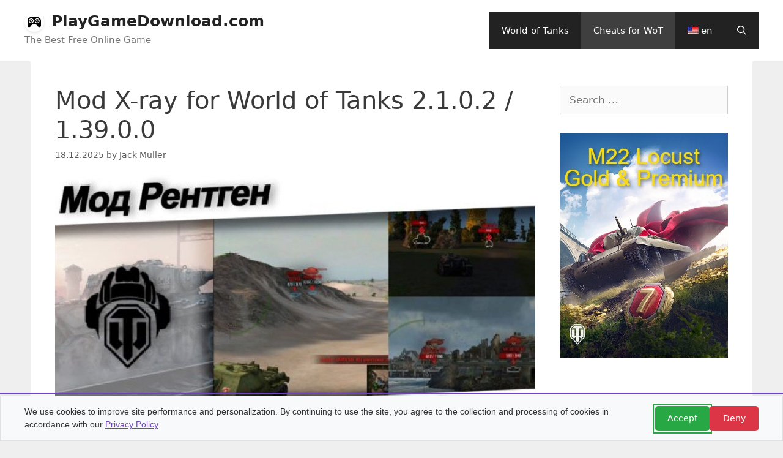

--- FILE ---
content_type: text/html
request_url: https://playgamedownload.com/mod-rentgen/
body_size: 20872
content:
<!DOCTYPE html>
<html lang="en-US">
<head>
	<meta charset="UTF-8">
	<!-- WP Booster: Seo Helper -->
<meta name='robots' content='index, follow, max-image-preview:large, max-snippet:-1, max-video-preview:-1' />
<meta name="viewport" content="width=device-width, initial-scale=1">
	<!-- This site is optimized with the Yoast SEO plugin v26.6 - https://yoast.com/wordpress/plugins/seo/ -->
	<title>Download Mod X-ray for World of Tanks</title>
	<meta name="description" content="Introducing the popular World of Tanks mod - X-ray. It has already become a real classic among players who want to win easily and with less losses. Its essence is very simple - it allows you to see the silhouettes of rival tanks." />
	<link rel="canonical" href="https://playgamedownload.com/mod-rentgen/" />
	<meta property="og:locale" content="en_US" />
	<meta property="og:type" content="article" />
	<meta property="og:title" content="Download Mod X-ray for World of Tanks" />
	<meta property="og:description" content="Introducing the popular World of Tanks mod - X-ray. It has already become a real classic among players who want to win easily and with less losses. Its essence is very simple - it allows you to see the silhouettes of rival tanks." />
	<meta property="og:url" content="https://playgamedownload.com/mod-rentgen/" />
	<meta property="og:site_name" content="PlayGameDownload.com" />
	<meta property="article:published_time" content="2017-01-26T14:23:55+00:00" />
	<meta property="article:modified_time" content="2025-12-17T22:20:11+00:00" />
	<meta property="og:image" content="https://playgamedownload.com/wp-content/uploads/2017/01/rentgen.jpg" />
	<meta property="og:image:width" content="1918" />
	<meta property="og:image:height" content="1080" />
	<meta property="og:image:type" content="image/jpeg" />
	<meta name="author" content="Jack Muller" />
	<meta name="twitter:card" content="summary_large_image" />
	<script type="application/ld+json" class="yoast-schema-graph">{"@context":"https://schema.org","@graph":[{"@type":"Article","@id":"https://playgamedownload.com/mod-rentgen/#article","isPartOf":{"@id":"https://playgamedownload.com/mod-rentgen/"},"author":{"name":"Jack Muller","@id":"https://playgamedownload.com/#/schema/person/dd1ec7831901d7eadf5350a3d6acb505"},"headline":"Mod X-ray for World of Tanks","datePublished":"2017-01-26T14:23:55+00:00","dateModified":"2025-12-17T22:20:11+00:00","mainEntityOfPage":{"@id":"https://playgamedownload.com/mod-rentgen/"},"wordCount":206,"commentCount":3,"publisher":{"@id":"https://playgamedownload.com/#organization"},"image":{"@id":"https://playgamedownload.com/mod-rentgen/#primaryimage"},"thumbnailUrl":"https://playgamedownload.com/wp-content/uploads/2017/01/rentgen.jpg","articleSection":["Cheats and Forbidden mods for WoT"],"inLanguage":"en-US","potentialAction":[{"@type":"CommentAction","name":"Comment","target":["https://playgamedownload.com/mod-rentgen/#respond"]}]},{"@type":"WebPage","@id":"https://playgamedownload.com/mod-rentgen/","url":"https://playgamedownload.com/mod-rentgen/","name":"Download Mod X-ray for World of Tanks","isPartOf":{"@id":"https://playgamedownload.com/#website"},"primaryImageOfPage":{"@id":"https://playgamedownload.com/mod-rentgen/#primaryimage"},"image":{"@id":"https://playgamedownload.com/mod-rentgen/#primaryimage"},"thumbnailUrl":"https://playgamedownload.com/wp-content/uploads/2017/01/rentgen.jpg","datePublished":"2017-01-26T14:23:55+00:00","dateModified":"2025-12-17T22:20:11+00:00","description":"Introducing the popular World of Tanks mod - X-ray. It has already become a real classic among players who want to win easily and with less losses. Its essence is very simple - it allows you to see the silhouettes of rival tanks.","breadcrumb":{"@id":"https://playgamedownload.com/mod-rentgen/#breadcrumb"},"inLanguage":"en-US","potentialAction":[{"@type":"ReadAction","target":["https://playgamedownload.com/mod-rentgen/"]}]},{"@type":"ImageObject","inLanguage":"en-US","@id":"https://playgamedownload.com/mod-rentgen/#primaryimage","url":"https://playgamedownload.com/wp-content/uploads/2017/01/rentgen.jpg","contentUrl":"https://playgamedownload.com/wp-content/uploads/2017/01/rentgen.jpg","width":1918,"height":1080,"caption":"rentgen"},{"@type":"BreadcrumbList","@id":"https://playgamedownload.com/mod-rentgen/#breadcrumb","itemListElement":[{"@type":"ListItem","position":1,"name":"Home","item":"https://playgamedownload.com/"},{"@type":"ListItem","position":2,"name":"&#x2705; Games","item":"https://playgamedownload.com/category/games/"},{"@type":"ListItem","position":3,"name":"&#x2705; World of Tanks","item":"https://playgamedownload.com/category/games/world-of-tanks/"},{"@type":"ListItem","position":4,"name":"&#x2705; Cheats and Forbidden mods for WoT","item":"https://playgamedownload.com/category/games/world-of-tanks/cheats-wot/"},{"@type":"ListItem","position":5,"name":"Mod X-ray for World of Tanks"}]},{"@type":"WebSite","@id":"https://playgamedownload.com/#website","url":"https://playgamedownload.com/","name":"PlayGameDownload.com","description":"The Best Free Online Game","publisher":{"@id":"https://playgamedownload.com/#organization"},"potentialAction":[{"@type":"SearchAction","target":{"@type":"EntryPoint","urlTemplate":"https://playgamedownload.com/?s={search_term_string}"},"query-input":{"@type":"PropertyValueSpecification","valueRequired":true,"valueName":"search_term_string"}}]},{"@type":"Organization","@id":"https://playgamedownload.com/#organization","name":"PlayGameDownload.com","url":"https://playgamedownload.com/","logo":{"@type":"ImageObject","inLanguage":"en-US","@id":"https://playgamedownload.com/#/schema/logo/image/","url":"https://playgamedownload.com/wp-content/uploads/2025/10/logo-696x696-1.png","contentUrl":"https://playgamedownload.com/wp-content/uploads/2025/10/logo-696x696-1.png","width":696,"height":696,"caption":"PlayGameDownload.com"},"image":{"@id":"https://playgamedownload.com/#/schema/logo/image/"}},{"@type":"Person","@id":"https://playgamedownload.com/#/schema/person/dd1ec7831901d7eadf5350a3d6acb505","name":"Jack Muller","image":{"@type":"ImageObject","inLanguage":"en-US","@id":"https://playgamedownload.com/#/schema/person/image/","url":"https://playgamedownload.com/wp-content/uploads/2022/03/John-Muller-150x150.jpg","contentUrl":"https://playgamedownload.com/wp-content/uploads/2022/03/John-Muller-150x150.jpg","caption":"Jack Muller"},"description":"Jack Mueller's favorite game is World of Tanks, where he uses videos to document his progress through the game. He prefers a calm style of play and smart tactics.","sameAs":["https://playgamedownload.com"],"url":"https://playgamedownload.com/author/jack-muller/"}]}</script>
	<!-- / Yoast SEO plugin. -->


	<link rel="icon" href="/favicon.ico" type="image/x-icon" />
	<link rel="shortcut icon" href="/favicon.ico" type="image/x-icon" />
	<link rel="icon" href="https://playgamedownload.com/favicon.svg" type="image/svg+xml">
<style id='wp-img-auto-sizes-contain-inline-css'>
img:is([sizes=auto i],[sizes^="auto," i]){contain-intrinsic-size:3000px 1500px}
/*# sourceURL=wp-img-auto-sizes-contain-inline-css */
</style>
<style id='wp-emoji-styles-inline-css'>

	img.wp-smiley, img.emoji {
		display: inline !important;
		border: none !important;
		box-shadow: none !important;
		height: 1em !important;
		width: 1em !important;
		margin: 0 0.07em !important;
		vertical-align: -0.1em !important;
		background: none !important;
		padding: 0 !important;
	}
/*# sourceURL=wp-emoji-styles-inline-css */
</style>
<link rel='stylesheet' id='mihdan-lite-youtube-embed-css' href='https://playgamedownload.com/wp-content/plugins/mihdan-lite-youtube-embed/assets/dist/css/frontend.css?ver=1.8.0.3' media='print' onload="this.media='all'" />
<link rel='stylesheet' id='mbrp-styles-css' href='https://playgamedownload.com/wp-content/plugins/my-bg-related-posts/css/style.css?ver=a0dca76dadc410b179e14c48554bd3ea' media='all' />
<link rel='stylesheet' id='wp-postratings-css' href='https://playgamedownload.com/wp-content/plugins/wp-postratings/css/postratings-css.css?ver=1.91.2' media='print' onload="this.media='all'" />
<link rel='stylesheet' id='wpbcb-editor-css' href='https://playgamedownload.com/wp-content/plugins/wpbooster-color-blocks/css/editor.css?ver=1754823745' media='print' onload="this.media='all'" />
<link rel='stylesheet' id='ez-toc-css' href='https://playgamedownload.com/wp-content/plugins/easy-table-of-contents/assets/css/screen.min.css?ver=2.0.80' media='print' onload="this.media='all'" />
<style id='ez-toc-inline-css'>
div#ez-toc-container .ez-toc-title {font-size: 120%;}div#ez-toc-container .ez-toc-title {font-weight: 500;}div#ez-toc-container ul li , div#ez-toc-container ul li a {font-size: 95%;}div#ez-toc-container ul li , div#ez-toc-container ul li a {font-weight: 500;}div#ez-toc-container nav ul ul li {font-size: 90%;}.ez-toc-box-title {font-weight: bold; margin-bottom: 10px; text-align: center; text-transform: uppercase; letter-spacing: 1px; color: #666; padding-bottom: 5px;position:absolute;top:-4%;left:5%;background-color: inherit;transition: top 0.3s ease;}.ez-toc-box-title.toc-closed {top:-25%;}
.ez-toc-container-direction {direction: ltr;}.ez-toc-counter ul{counter-reset: item ;}.ez-toc-counter nav ul li a::before {content: counters(item, '.', decimal) '. ';display: inline-block;counter-increment: item;flex-grow: 0;flex-shrink: 0;margin-right: .2em; float: left; }.ez-toc-widget-direction {direction: ltr;}.ez-toc-widget-container ul{counter-reset: item ;}.ez-toc-widget-container nav ul li a::before {content: counters(item, '.', decimal) '. ';display: inline-block;counter-increment: item;flex-grow: 0;flex-shrink: 0;margin-right: .2em; float: left; }
/*# sourceURL=ez-toc-inline-css */
</style>
<link rel='stylesheet' id='generate-style-css' href='https://playgamedownload.com/wp-content/themes/generatepress/assets/css/all.min.css?ver=3.6.1' media='all' />
<style id='generate-style-inline-css'>
body{background-color:#efefef;color:#3a3a3a;}a{color:#1e73be;}a:hover, a:focus, a:active{color:#000000;}body .grid-container{max-width:1100px;}.wp-block-group__inner-container{max-width:1100px;margin-left:auto;margin-right:auto;}.generate-back-to-top{font-size:20px;border-radius:3px;position:fixed;bottom:30px;right:30px;line-height:40px;width:40px;text-align:center;z-index:10;transition:opacity 300ms ease-in-out;opacity:0.1;transform:translateY(1000px);}.generate-back-to-top__show{opacity:1;transform:translateY(0);}.navigation-search{position:absolute;left:-99999px;pointer-events:none;visibility:hidden;z-index:20;width:100%;top:0;transition:opacity 100ms ease-in-out;opacity:0;}.navigation-search.nav-search-active{left:0;right:0;pointer-events:auto;visibility:visible;opacity:1;}.navigation-search input[type="search"]{outline:0;border:0;vertical-align:bottom;line-height:1;opacity:0.9;width:100%;z-index:20;border-radius:0;-webkit-appearance:none;height:60px;}.navigation-search input::-ms-clear{display:none;width:0;height:0;}.navigation-search input::-ms-reveal{display:none;width:0;height:0;}.navigation-search input::-webkit-search-decoration, .navigation-search input::-webkit-search-cancel-button, .navigation-search input::-webkit-search-results-button, .navigation-search input::-webkit-search-results-decoration{display:none;}.main-navigation li.search-item{z-index:21;}li.search-item.active{transition:opacity 100ms ease-in-out;}.nav-left-sidebar .main-navigation li.search-item.active,.nav-right-sidebar .main-navigation li.search-item.active{width:auto;display:inline-block;float:right;}.gen-sidebar-nav .navigation-search{top:auto;bottom:0;}:root{--contrast:#222222;--contrast-2:#575760;--contrast-3:#b2b2be;--base:#f0f0f0;--base-2:#f7f8f9;--base-3:#ffffff;--accent:#1e73be;}:root .has-contrast-color{color:var(--contrast);}:root .has-contrast-background-color{background-color:var(--contrast);}:root .has-contrast-2-color{color:var(--contrast-2);}:root .has-contrast-2-background-color{background-color:var(--contrast-2);}:root .has-contrast-3-color{color:var(--contrast-3);}:root .has-contrast-3-background-color{background-color:var(--contrast-3);}:root .has-base-color{color:var(--base);}:root .has-base-background-color{background-color:var(--base);}:root .has-base-2-color{color:var(--base-2);}:root .has-base-2-background-color{background-color:var(--base-2);}:root .has-base-3-color{color:var(--base-3);}:root .has-base-3-background-color{background-color:var(--base-3);}:root .has-accent-color{color:var(--accent);}:root .has-accent-background-color{background-color:var(--accent);}body, button, input, select, textarea{font-family:-apple-system, system-ui, BlinkMacSystemFont, "Segoe UI", Helvetica, Arial, sans-serif, "Apple Color Emoji", "Segoe UI Emoji", "Segoe UI Symbol";}body{line-height:1.5;}.entry-content > [class*="wp-block-"]:not(:last-child):not(.wp-block-heading){margin-bottom:1.5em;}.main-navigation .main-nav ul ul li a{font-size:14px;}.sidebar .widget, .footer-widgets .widget{font-size:17px;}h1{font-weight:300;font-size:40px;}h2{font-weight:300;font-size:30px;}h3{font-size:20px;}h4{font-size:inherit;}h5{font-size:inherit;}@media (max-width:768px){.main-title{font-size:30px;}h1{font-size:30px;}h2{font-size:25px;}}.top-bar{background-color:#636363;color:#ffffff;}.top-bar a{color:#ffffff;}.top-bar a:hover{color:#303030;}.site-header{background-color:#ffffff;color:#3a3a3a;}.site-header a{color:#3a3a3a;}.main-title a,.main-title a:hover{color:#222222;}.site-description{color:#757575;}.main-navigation,.main-navigation ul ul{background-color:#222222;}.main-navigation .main-nav ul li a, .main-navigation .menu-toggle, .main-navigation .menu-bar-items{color:#ffffff;}.main-navigation .main-nav ul li:not([class*="current-menu-"]):hover > a, .main-navigation .main-nav ul li:not([class*="current-menu-"]):focus > a, .main-navigation .main-nav ul li.sfHover:not([class*="current-menu-"]) > a, .main-navigation .menu-bar-item:hover > a, .main-navigation .menu-bar-item.sfHover > a{color:#ffffff;background-color:#3f3f3f;}button.menu-toggle:hover,button.menu-toggle:focus,.main-navigation .mobile-bar-items a,.main-navigation .mobile-bar-items a:hover,.main-navigation .mobile-bar-items a:focus{color:#ffffff;}.main-navigation .main-nav ul li[class*="current-menu-"] > a{color:#ffffff;background-color:#3f3f3f;}.navigation-search input[type="search"],.navigation-search input[type="search"]:active, .navigation-search input[type="search"]:focus, .main-navigation .main-nav ul li.search-item.active > a, .main-navigation .menu-bar-items .search-item.active > a{color:#ffffff;background-color:#3f3f3f;}.main-navigation ul ul{background-color:#3f3f3f;}.main-navigation .main-nav ul ul li a{color:#ffffff;}.main-navigation .main-nav ul ul li:not([class*="current-menu-"]):hover > a,.main-navigation .main-nav ul ul li:not([class*="current-menu-"]):focus > a, .main-navigation .main-nav ul ul li.sfHover:not([class*="current-menu-"]) > a{color:#ffffff;background-color:#4f4f4f;}.main-navigation .main-nav ul ul li[class*="current-menu-"] > a{color:#ffffff;background-color:#4f4f4f;}.separate-containers .inside-article, .separate-containers .comments-area, .separate-containers .page-header, .one-container .container, .separate-containers .paging-navigation, .inside-page-header{background-color:#ffffff;}.entry-meta{color:#595959;}.entry-meta a{color:#595959;}.entry-meta a:hover{color:#1e73be;}.sidebar .widget{background-color:#ffffff;}.sidebar .widget .widget-title{color:#000000;}.footer-widgets{background-color:#ffffff;}.footer-widgets .widget-title{color:#000000;}.site-info{color:#ffffff;background-color:#222222;}.site-info a{color:#ffffff;}.site-info a:hover{color:#606060;}.footer-bar .widget_nav_menu .current-menu-item a{color:#606060;}input[type="text"],input[type="email"],input[type="url"],input[type="password"],input[type="search"],input[type="tel"],input[type="number"],textarea,select{color:#666666;background-color:#fafafa;border-color:#cccccc;}input[type="text"]:focus,input[type="email"]:focus,input[type="url"]:focus,input[type="password"]:focus,input[type="search"]:focus,input[type="tel"]:focus,input[type="number"]:focus,textarea:focus,select:focus{color:#666666;background-color:#ffffff;border-color:#bfbfbf;}button,html input[type="button"],input[type="reset"],input[type="submit"],a.button,a.wp-block-button__link:not(.has-background){color:#ffffff;background-color:#666666;}button:hover,html input[type="button"]:hover,input[type="reset"]:hover,input[type="submit"]:hover,a.button:hover,button:focus,html input[type="button"]:focus,input[type="reset"]:focus,input[type="submit"]:focus,a.button:focus,a.wp-block-button__link:not(.has-background):active,a.wp-block-button__link:not(.has-background):focus,a.wp-block-button__link:not(.has-background):hover{color:#ffffff;background-color:#3f3f3f;}a.generate-back-to-top{background-color:rgba( 0,0,0,0.4 );color:#ffffff;}a.generate-back-to-top:hover,a.generate-back-to-top:focus{background-color:rgba( 0,0,0,0.6 );color:#ffffff;}:root{--gp-search-modal-bg-color:var(--base-3);--gp-search-modal-text-color:var(--contrast);--gp-search-modal-overlay-bg-color:rgba(0,0,0,0.2);}@media (max-width:768px){.main-navigation .menu-bar-item:hover > a, .main-navigation .menu-bar-item.sfHover > a{background:none;color:#ffffff;}}.inside-top-bar{padding:10px;}.site-main .wp-block-group__inner-container{padding:40px;}.entry-content .alignwide, body:not(.no-sidebar) .entry-content .alignfull{margin-left:-40px;width:calc(100% + 80px);max-width:calc(100% + 80px);}.container.grid-container{max-width:1180px;}.rtl .menu-item-has-children .dropdown-menu-toggle{padding-left:20px;}.rtl .main-navigation .main-nav ul li.menu-item-has-children > a{padding-right:20px;}.site-info{padding:20px;}@media (max-width:768px){.separate-containers .inside-article, .separate-containers .comments-area, .separate-containers .page-header, .separate-containers .paging-navigation, .one-container .site-content, .inside-page-header{padding:30px;}.site-main .wp-block-group__inner-container{padding:30px;}.site-info{padding-right:10px;padding-left:10px;}.entry-content .alignwide, body:not(.no-sidebar) .entry-content .alignfull{margin-left:-30px;width:calc(100% + 60px);max-width:calc(100% + 60px);}}.one-container .sidebar .widget{padding:0px;}/* End cached CSS */@media (max-width:768px){.main-navigation .menu-toggle,.main-navigation .mobile-bar-items,.sidebar-nav-mobile:not(#sticky-placeholder){display:block;}.main-navigation ul,.gen-sidebar-nav{display:none;}[class*="nav-float-"] .site-header .inside-header > *{float:none;clear:both;}}
/*# sourceURL=generate-style-inline-css */
</style>
<link rel='stylesheet' id='wpglobus-css' href='https://playgamedownload.com/wp-content/plugins/wpglobus/includes/css/wpglobus.css?ver=3.0.1' media='print' onload="this.media='all'" />
<script src="https://playgamedownload.com/wp-includes/js/jquery/jquery.min.js?ver=3.7.1" id="jquery-core-js"></script>
<script src="https://playgamedownload.com/wp-includes/js/jquery/jquery-migrate.min.js?ver=3.4.1" id="jquery-migrate-js"></script>
<script id="utils-js-extra">
var userSettings = {"url":"/","uid":"0","time":"1767759858","secure":"1"};
//# sourceURL=utils-js-extra
</script>
<script src="https://playgamedownload.com/wp-includes/js/utils.min.js?ver=a0dca76dadc410b179e14c48554bd3ea" id="utils-js"></script>
			<style>
				@keyframes big-show{0%{opacity: 0}100%{opacity: 1}}@keyframes hidden{0%{opacity: 0}99%{opacity: 0}100%{opacity: 1}}@keyframes dark{0%{opacity: 0}100%{opacity: 0.7}}.picture-big{position: fixed;top: 40px;left: 20px;right: 20px;bottom: 40px;background-repeat: no-repeat;background-size: contain;background-position: center;animation: big-show 1s;z-index: 99999}.picture-big-mobile{left: 5px;right: 5px;top: 5px;bottom: 5px}.popup-open,[data-popup="true"]{cursor: zoom-in}.till-popup-close{position: absolute;font-size: 20px;cursor: pointer;font-weight: 600;color: #333;width: 40px;height: 40px;line-height: 40px;border-radius: 50%;background-color: #e2e2ea;text-align: center;top: 10px;right: 10px;animation: hidden 1s}.till-popup-close:hover{opacity: 0.9}.till-popup-close--large{top: 10px;right: 10px;animation: hidden 1s}.bg-dark{position: fixed;top: 0;left: 0;width: 100vw;height: 100vh;background-color: black;opacity: 0.7;z-index: 998;animation: dark 1s}.till-block {display: block;}
			</style>
			    <style>
    .post-ratings div {
        background-size: cover;
        background-repeat: no-repeat;
        width: 24px;
        height: 24px;
        display: inline-block;
        cursor: pointer;
    }
    .rating-mouse-over:hover {
        background-image: url(https://playgamedownload.com/wp-content/plugins/wp-post-ratigs-fix/images/stars_crystal_svg/rating_over.svg) !important;
    }
    /* Стиль на всякий случай */
    .post-ratings img, .rating-images img {
        width: 16px;
        height: 16px;
    }
    </style>
    <meta name="cookie-consent-required" content="true">
			<style media="screen">
				.wpglobus_flag_en{background-image:url(https://playgamedownload.com/wp-content/plugins/wpglobus/flags/us.png)}
.wpglobus_flag_ru{background-image:url(https://playgamedownload.com/wp-content/plugins/wpglobus/flags/ru.png)}
			</style>
			<link rel="alternate" hreflang="x-default" href="https://playgamedownload.com/mod-rentgen/" /><link rel="alternate" hreflang="ru-RU" href="https://playgamedownload.com/ru/mod-rentgen/" /><style>
.hidden-link{color:#0274be;cursor:pointer}.hidden-link:hover{text-decoration:underline}.btn_wrapper{text-align:center;margin:2rem auto 2.5rem;display:block}.btn_wrapper span.btn_green{cursor:pointer;text-decoration:none;color:white;line-height:1}.btn_green,.btn_orange,.btn_blue,.btn_blue_strong{border:0;font-size:1.5rem;font-family:'Open Sans',sans-serif;line-height:1.5;color:#fff;border-radius:3px;text-decoration:none;transition:all .3s;display:block}.btn_green{background-color:#8cc152;padding:1rem 2rem;line-height:1}.btn_green:hover,.hidden-link.btn_green:hover{background-color:#a0d468;text-decoration:none}a.btn_green,a.btn_green:hover{color:white;text-decoration:none}.btn_orange{background-color:#f7a600;text-decoration:none;padding:.625rem}.btn_orange:hover,.hidden-link.btn_orange:hover{background-color:#ffce54;text-decoration:none}.btn_blue{background-color:#3b6d9a;text-decoration:none;padding:.625rem}.btn_blue:hover,.hidden-link.btn_blue:hover{background-color:#6790b5;text-decoration:none}.btn_blue_strong{background-color:#0052b4;padding:.625rem 3.75rem;text-decoration:none}.btn_blue_strong:hover,.hidden-link.btn_blue_strong:hover{background-color:#6790b5;text-decoration:none}.btn_green button,.btn_orange button{background:transparent;border:0;color:white;font-size:1.5rem;height:100%;margin:0 auto;cursor:pointer;display:block;width:100%}.btn_green button:hover,.btn_green button:active,.btn_green button:focus,.btn_orange button:hover,.btn_orange button:active,.btn_orange button:focus,.btn_blue button:hover,.btn_blue_strong button:hover{color:white;outline:0;outline-offset:0}.btn_icon:before{width:1.5rem;height:1.5rem;display:inline-block;content:'';background-color:white;margin-right:.5rem;vertical-align:bottom;mask-repeat:no-repeat;-webkit-mask-repeat:no-repeat;mask-size:cover;-webkit-mask-size:cover}.btn_icon_download:before{-webkit-mask-image:url(/wp-content/plugins/download-button-shortcodes/img/direct-download.svg);mask-image:url(/wp-content/plugins/download-button-shortcodes/img/direct-download.svg)}.btn_icon_right_hand:before{-webkit-mask-image:url(/wp-content/plugins/download-button-shortcodes/img/pointing-right.svg);mask-image:url(/wp-content/plugins/download-button-shortcodes/img/pointing-right.svg)}.btn_icon_game_controller:before{-webkit-mask-image:url(/wp-content/plugins/download-button-shortcodes/img/game-controller.svg);mask-image:url(/wp-content/plugins/download-button-shortcodes/img/game-controller.svg)}.dnld_descr{display:block}.btn_orange a,.btn_green a,.btn_blue a,.btn_blue_strong a{color:white;text-decoration:none}.btn_new span.btn_icon.btn_icon_download{display:none}.btn_new{color:#FFF;background-color:#008EE0;border-radius:30px;padding:1rem 2rem;font-size:1.2rem;display:inline-block;text-align:center;margin:10px auto}span.btn_new.hidden-link{color:white;text-decoration:none}.btn_new:hover,.btn_new:focus{text-decoration:none;background-color:#4C2DB5}span.btn_new.hidden-link::before{content:attr(data-anchor)}span.btn_new-desc{display:block}span.btn_new{margin-bottom:0}
</style>
		<style id="wp-custom-css">
			/* add logo in header */
.main-title a::before {
    content: '';
    display: inline-block;
    width: 32px;
    height: 32px;
    background-color: white;
    background-image: url('https://playgamedownload.com/logo.svg');
    background-size: 70%;
    background-repeat: no-repeat;
    background-position: center;
    border-radius: 50%;
    margin-right: 12px;
    vertical-align: middle;
    box-shadow: 0 2px 4px rgba(0, 0, 0, 0.1);
}
/* grid view in category */
.blog #main,
.archive #main {
    display: flex;
    flex-wrap: wrap;
    margin-left: -20px;
}

.blog .site-main article,
.archive .site-main article {
    width: calc(50% - 20px);
    margin-left: 20px;
}

.blog .inside-article,
.archive .inside-article {
    height: 100%;
    box-sizing: border-box;
}




.entry-content li {    
    text-align: left;
}
/***Кнопки скачать с FontAwesome***/
.btn_orange,.btn_green, .btn_blue, .btn_blue_strong {
color: #fff !important; 
transition: all .3s;
border-radius: 3px;
font-family: Open Sans, sans-serif;
font-size: 1.7rem;
border: 0;
/*line-height: 24px;*/
text-decoration: none;
}

.btn_orange a,  .btn_green a, .btn_blue a, .btn_blue_strong a{
    color: white;
    text-decoration: none;
}

.btn_orange a:hover,  .btn_green a:hover, .btn_blue a:hover, .btn_blue_strong a:hover{
    color: white;    
}
.btn_green {
	background: #8CC152;
	padding: 1rem 2rem;
    font-size: 1.7rem;
}
.btn_green:hover{
	background:#A0D468;
	color:#fff;
}

.btn_orange {
	background: #f7a600;
	padding: 1rem 2rem;	
}
.btn_orange:hover{
	background:#FFCE54;
	color:#fff;
}

.btn_blue {
	background: #3b6d9a;
	padding: 1rem 2rem;	
}
.btn_blue:hover {
	background:#6790b5;
	color:#fff;
}

.btn_blue_strong {
	background: #0052b4;
	padding: 1rem 2rem;	
}
.btn_blue_strong:hover {
	background:#6790b5;
	color:#fff;
}

.dbutton {
	text-align:center;
	margin: 40px auto 20px;
 }
.dbutton a:hover {
    text-decoration: none;
}

.fa { margin-right: 10px; }
/* multi-lang menu width */
ul#menu-item-9999999999-sub-menu {
    width: auto;
}

/*.featured-image.page-header-image-single.grid-container.grid-parent {
    display: none;
}*/
/* width paging navigation in category */
.paging-navigation {
    width: 100%;
}		</style>
		<style id='global-styles-inline-css'>
:root{--wp--preset--aspect-ratio--square: 1;--wp--preset--aspect-ratio--4-3: 4/3;--wp--preset--aspect-ratio--3-4: 3/4;--wp--preset--aspect-ratio--3-2: 3/2;--wp--preset--aspect-ratio--2-3: 2/3;--wp--preset--aspect-ratio--16-9: 16/9;--wp--preset--aspect-ratio--9-16: 9/16;--wp--preset--color--black: #000000;--wp--preset--color--cyan-bluish-gray: #abb8c3;--wp--preset--color--white: #ffffff;--wp--preset--color--pale-pink: #f78da7;--wp--preset--color--vivid-red: #cf2e2e;--wp--preset--color--luminous-vivid-orange: #ff6900;--wp--preset--color--luminous-vivid-amber: #fcb900;--wp--preset--color--light-green-cyan: #7bdcb5;--wp--preset--color--vivid-green-cyan: #00d084;--wp--preset--color--pale-cyan-blue: #8ed1fc;--wp--preset--color--vivid-cyan-blue: #0693e3;--wp--preset--color--vivid-purple: #9b51e0;--wp--preset--color--contrast: var(--contrast);--wp--preset--color--contrast-2: var(--contrast-2);--wp--preset--color--contrast-3: var(--contrast-3);--wp--preset--color--base: var(--base);--wp--preset--color--base-2: var(--base-2);--wp--preset--color--base-3: var(--base-3);--wp--preset--color--accent: var(--accent);--wp--preset--gradient--vivid-cyan-blue-to-vivid-purple: linear-gradient(135deg,rgb(6,147,227) 0%,rgb(155,81,224) 100%);--wp--preset--gradient--light-green-cyan-to-vivid-green-cyan: linear-gradient(135deg,rgb(122,220,180) 0%,rgb(0,208,130) 100%);--wp--preset--gradient--luminous-vivid-amber-to-luminous-vivid-orange: linear-gradient(135deg,rgb(252,185,0) 0%,rgb(255,105,0) 100%);--wp--preset--gradient--luminous-vivid-orange-to-vivid-red: linear-gradient(135deg,rgb(255,105,0) 0%,rgb(207,46,46) 100%);--wp--preset--gradient--very-light-gray-to-cyan-bluish-gray: linear-gradient(135deg,rgb(238,238,238) 0%,rgb(169,184,195) 100%);--wp--preset--gradient--cool-to-warm-spectrum: linear-gradient(135deg,rgb(74,234,220) 0%,rgb(151,120,209) 20%,rgb(207,42,186) 40%,rgb(238,44,130) 60%,rgb(251,105,98) 80%,rgb(254,248,76) 100%);--wp--preset--gradient--blush-light-purple: linear-gradient(135deg,rgb(255,206,236) 0%,rgb(152,150,240) 100%);--wp--preset--gradient--blush-bordeaux: linear-gradient(135deg,rgb(254,205,165) 0%,rgb(254,45,45) 50%,rgb(107,0,62) 100%);--wp--preset--gradient--luminous-dusk: linear-gradient(135deg,rgb(255,203,112) 0%,rgb(199,81,192) 50%,rgb(65,88,208) 100%);--wp--preset--gradient--pale-ocean: linear-gradient(135deg,rgb(255,245,203) 0%,rgb(182,227,212) 50%,rgb(51,167,181) 100%);--wp--preset--gradient--electric-grass: linear-gradient(135deg,rgb(202,248,128) 0%,rgb(113,206,126) 100%);--wp--preset--gradient--midnight: linear-gradient(135deg,rgb(2,3,129) 0%,rgb(40,116,252) 100%);--wp--preset--font-size--small: 13px;--wp--preset--font-size--medium: 20px;--wp--preset--font-size--large: 36px;--wp--preset--font-size--x-large: 42px;--wp--preset--spacing--20: 0.44rem;--wp--preset--spacing--30: 0.67rem;--wp--preset--spacing--40: 1rem;--wp--preset--spacing--50: 1.5rem;--wp--preset--spacing--60: 2.25rem;--wp--preset--spacing--70: 3.38rem;--wp--preset--spacing--80: 5.06rem;--wp--preset--shadow--natural: 6px 6px 9px rgba(0, 0, 0, 0.2);--wp--preset--shadow--deep: 12px 12px 50px rgba(0, 0, 0, 0.4);--wp--preset--shadow--sharp: 6px 6px 0px rgba(0, 0, 0, 0.2);--wp--preset--shadow--outlined: 6px 6px 0px -3px rgb(255, 255, 255), 6px 6px rgb(0, 0, 0);--wp--preset--shadow--crisp: 6px 6px 0px rgb(0, 0, 0);}:where(.is-layout-flex){gap: 0.5em;}:where(.is-layout-grid){gap: 0.5em;}body .is-layout-flex{display: flex;}.is-layout-flex{flex-wrap: wrap;align-items: center;}.is-layout-flex > :is(*, div){margin: 0;}body .is-layout-grid{display: grid;}.is-layout-grid > :is(*, div){margin: 0;}:where(.wp-block-columns.is-layout-flex){gap: 2em;}:where(.wp-block-columns.is-layout-grid){gap: 2em;}:where(.wp-block-post-template.is-layout-flex){gap: 1.25em;}:where(.wp-block-post-template.is-layout-grid){gap: 1.25em;}.has-black-color{color: var(--wp--preset--color--black) !important;}.has-cyan-bluish-gray-color{color: var(--wp--preset--color--cyan-bluish-gray) !important;}.has-white-color{color: var(--wp--preset--color--white) !important;}.has-pale-pink-color{color: var(--wp--preset--color--pale-pink) !important;}.has-vivid-red-color{color: var(--wp--preset--color--vivid-red) !important;}.has-luminous-vivid-orange-color{color: var(--wp--preset--color--luminous-vivid-orange) !important;}.has-luminous-vivid-amber-color{color: var(--wp--preset--color--luminous-vivid-amber) !important;}.has-light-green-cyan-color{color: var(--wp--preset--color--light-green-cyan) !important;}.has-vivid-green-cyan-color{color: var(--wp--preset--color--vivid-green-cyan) !important;}.has-pale-cyan-blue-color{color: var(--wp--preset--color--pale-cyan-blue) !important;}.has-vivid-cyan-blue-color{color: var(--wp--preset--color--vivid-cyan-blue) !important;}.has-vivid-purple-color{color: var(--wp--preset--color--vivid-purple) !important;}.has-black-background-color{background-color: var(--wp--preset--color--black) !important;}.has-cyan-bluish-gray-background-color{background-color: var(--wp--preset--color--cyan-bluish-gray) !important;}.has-white-background-color{background-color: var(--wp--preset--color--white) !important;}.has-pale-pink-background-color{background-color: var(--wp--preset--color--pale-pink) !important;}.has-vivid-red-background-color{background-color: var(--wp--preset--color--vivid-red) !important;}.has-luminous-vivid-orange-background-color{background-color: var(--wp--preset--color--luminous-vivid-orange) !important;}.has-luminous-vivid-amber-background-color{background-color: var(--wp--preset--color--luminous-vivid-amber) !important;}.has-light-green-cyan-background-color{background-color: var(--wp--preset--color--light-green-cyan) !important;}.has-vivid-green-cyan-background-color{background-color: var(--wp--preset--color--vivid-green-cyan) !important;}.has-pale-cyan-blue-background-color{background-color: var(--wp--preset--color--pale-cyan-blue) !important;}.has-vivid-cyan-blue-background-color{background-color: var(--wp--preset--color--vivid-cyan-blue) !important;}.has-vivid-purple-background-color{background-color: var(--wp--preset--color--vivid-purple) !important;}.has-black-border-color{border-color: var(--wp--preset--color--black) !important;}.has-cyan-bluish-gray-border-color{border-color: var(--wp--preset--color--cyan-bluish-gray) !important;}.has-white-border-color{border-color: var(--wp--preset--color--white) !important;}.has-pale-pink-border-color{border-color: var(--wp--preset--color--pale-pink) !important;}.has-vivid-red-border-color{border-color: var(--wp--preset--color--vivid-red) !important;}.has-luminous-vivid-orange-border-color{border-color: var(--wp--preset--color--luminous-vivid-orange) !important;}.has-luminous-vivid-amber-border-color{border-color: var(--wp--preset--color--luminous-vivid-amber) !important;}.has-light-green-cyan-border-color{border-color: var(--wp--preset--color--light-green-cyan) !important;}.has-vivid-green-cyan-border-color{border-color: var(--wp--preset--color--vivid-green-cyan) !important;}.has-pale-cyan-blue-border-color{border-color: var(--wp--preset--color--pale-cyan-blue) !important;}.has-vivid-cyan-blue-border-color{border-color: var(--wp--preset--color--vivid-cyan-blue) !important;}.has-vivid-purple-border-color{border-color: var(--wp--preset--color--vivid-purple) !important;}.has-vivid-cyan-blue-to-vivid-purple-gradient-background{background: var(--wp--preset--gradient--vivid-cyan-blue-to-vivid-purple) !important;}.has-light-green-cyan-to-vivid-green-cyan-gradient-background{background: var(--wp--preset--gradient--light-green-cyan-to-vivid-green-cyan) !important;}.has-luminous-vivid-amber-to-luminous-vivid-orange-gradient-background{background: var(--wp--preset--gradient--luminous-vivid-amber-to-luminous-vivid-orange) !important;}.has-luminous-vivid-orange-to-vivid-red-gradient-background{background: var(--wp--preset--gradient--luminous-vivid-orange-to-vivid-red) !important;}.has-very-light-gray-to-cyan-bluish-gray-gradient-background{background: var(--wp--preset--gradient--very-light-gray-to-cyan-bluish-gray) !important;}.has-cool-to-warm-spectrum-gradient-background{background: var(--wp--preset--gradient--cool-to-warm-spectrum) !important;}.has-blush-light-purple-gradient-background{background: var(--wp--preset--gradient--blush-light-purple) !important;}.has-blush-bordeaux-gradient-background{background: var(--wp--preset--gradient--blush-bordeaux) !important;}.has-luminous-dusk-gradient-background{background: var(--wp--preset--gradient--luminous-dusk) !important;}.has-pale-ocean-gradient-background{background: var(--wp--preset--gradient--pale-ocean) !important;}.has-electric-grass-gradient-background{background: var(--wp--preset--gradient--electric-grass) !important;}.has-midnight-gradient-background{background: var(--wp--preset--gradient--midnight) !important;}.has-small-font-size{font-size: var(--wp--preset--font-size--small) !important;}.has-medium-font-size{font-size: var(--wp--preset--font-size--medium) !important;}.has-large-font-size{font-size: var(--wp--preset--font-size--large) !important;}.has-x-large-font-size{font-size: var(--wp--preset--font-size--x-large) !important;}
/*# sourceURL=global-styles-inline-css */
</style>
</head>

<body class="wp-singular post-template-default single single-post postid-7517 single-format-standard wp-embed-responsive wp-theme-generatepress right-sidebar nav-float-right one-container fluid-header active-footer-widgets-3 nav-search-enabled header-aligned-left dropdown-hover featured-image-active" >
	<a class="screen-reader-text skip-link" href="#content" title="Skip to content">Skip to content</a>		<header class="site-header" id="masthead" aria-label="Site">
			<div class="inside-header">
				<div class="site-branding">
						<p class="main-title" itemprop="headline">
            <a href="https://playgamedownload.com/" rel="home">PlayGameDownload.com</a>
        </p>
						<span class="site-description">The Best Free Online Game</span>
					</div>		<nav class="main-navigation sub-menu-left" id="site-navigation" aria-label="Primary">
			<div class="inside-navigation grid-container grid-parent">
				<form method="get" class="search-form navigation-search" action="https://playgamedownload.com/">
					<input type="search" class="search-field" value="" name="s" title="Search" />
				</form>		<div class="mobile-bar-items">
						<span class="search-item">
				<a aria-label="Open Search Bar" href="#">
					<span class="gp-icon icon-search"><svg viewBox="0 0 512 512" aria-hidden="true" xmlns="http://www.w3.org/2000/svg" width="1em" height="1em"><path fill-rule="evenodd" clip-rule="evenodd" d="M208 48c-88.366 0-160 71.634-160 160s71.634 160 160 160 160-71.634 160-160S296.366 48 208 48zM0 208C0 93.125 93.125 0 208 0s208 93.125 208 208c0 48.741-16.765 93.566-44.843 129.024l133.826 134.018c9.366 9.379 9.355 24.575-.025 33.941-9.379 9.366-24.575 9.355-33.941-.025L337.238 370.987C301.747 399.167 256.839 416 208 416 93.125 416 0 322.875 0 208z" /></svg><svg viewBox="0 0 512 512" aria-hidden="true" xmlns="http://www.w3.org/2000/svg" width="1em" height="1em"><path d="M71.029 71.029c9.373-9.372 24.569-9.372 33.942 0L256 222.059l151.029-151.03c9.373-9.372 24.569-9.372 33.942 0 9.372 9.373 9.372 24.569 0 33.942L289.941 256l151.03 151.029c9.372 9.373 9.372 24.569 0 33.942-9.373 9.372-24.569 9.372-33.942 0L256 289.941l-151.029 151.03c-9.373 9.372-24.569 9.372-33.942 0-9.372-9.373-9.372-24.569 0-33.942L222.059 256 71.029 104.971c-9.372-9.373-9.372-24.569 0-33.942z" /></svg></span>				</a>
			</span>
		</div>
						<button class="menu-toggle" aria-controls="primary-menu" aria-expanded="false">
					<span class="gp-icon icon-menu-bars"><svg viewBox="0 0 512 512" aria-hidden="true" xmlns="http://www.w3.org/2000/svg" width="1em" height="1em"><path d="M0 96c0-13.255 10.745-24 24-24h464c13.255 0 24 10.745 24 24s-10.745 24-24 24H24c-13.255 0-24-10.745-24-24zm0 160c0-13.255 10.745-24 24-24h464c13.255 0 24 10.745 24 24s-10.745 24-24 24H24c-13.255 0-24-10.745-24-24zm0 160c0-13.255 10.745-24 24-24h464c13.255 0 24 10.745 24 24s-10.745 24-24 24H24c-13.255 0-24-10.745-24-24z" /></svg><svg viewBox="0 0 512 512" aria-hidden="true" xmlns="http://www.w3.org/2000/svg" width="1em" height="1em"><path d="M71.029 71.029c9.373-9.372 24.569-9.372 33.942 0L256 222.059l151.029-151.03c9.373-9.372 24.569-9.372 33.942 0 9.372 9.373 9.372 24.569 0 33.942L289.941 256l151.03 151.029c9.372 9.373 9.372 24.569 0 33.942-9.373 9.372-24.569 9.372-33.942 0L256 289.941l-151.029 151.03c-9.373 9.372-24.569 9.372-33.942 0-9.372-9.373-9.372-24.569 0-33.942L222.059 256 71.029 104.971c-9.372-9.373-9.372-24.569 0-33.942z" /></svg></span><span class="mobile-menu">Menu</span>				</button>
				<div id="primary-menu" class="main-nav"><ul id="menu-menu-1" class=" menu sf-menu"><li id="menu-item-22445" class="menu-item menu-item-type-taxonomy menu-item-object-category current-post-ancestor menu-item-22445"><a href="https://playgamedownload.com/category/games/world-of-tanks/">World of Tanks</a></li>
<li id="menu-item-1855" class="menu-item menu-item-type-taxonomy menu-item-object-category current-post-ancestor current-menu-parent current-post-parent menu-item-1855"><a href="https://playgamedownload.com/category/games/world-of-tanks/cheats-wot/">Cheats for WoT</a></li>
<li id="menu-item-9999999999" class="menu-item menu-item-type-custom menu-item-object-custom menu_item_wpglobus_menu_switch wpglobus-selector-link wpglobus-current-language menu-item-9999999999"><a href="https://playgamedownload.com/mod-rentgen/"><span class="wpglobus_flag wpglobus_language_name wpglobus_flag_en">en</span></a>
<ul class="sub-menu">
	<li id="menu-item-wpglobus_menu_switch_ru" class="menu-item menu-item-type-custom menu-item-object-custom sub_menu_item_wpglobus_menu_switch wpglobus-selector-link menu-item-wpglobus_menu_switch_ru"><a href="https://playgamedownload.com/ru/mod-rentgen/"><span class="wpglobus_flag wpglobus_language_name wpglobus_flag_ru">ru</span></a></li>
</ul>
</li>
<li class="search-item menu-item-align-right"><a aria-label="Open Search Bar" href="#"><span class="gp-icon icon-search"><svg viewBox="0 0 512 512" aria-hidden="true" xmlns="http://www.w3.org/2000/svg" width="1em" height="1em"><path fill-rule="evenodd" clip-rule="evenodd" d="M208 48c-88.366 0-160 71.634-160 160s71.634 160 160 160 160-71.634 160-160S296.366 48 208 48zM0 208C0 93.125 93.125 0 208 0s208 93.125 208 208c0 48.741-16.765 93.566-44.843 129.024l133.826 134.018c9.366 9.379 9.355 24.575-.025 33.941-9.379 9.366-24.575 9.355-33.941-.025L337.238 370.987C301.747 399.167 256.839 416 208 416 93.125 416 0 322.875 0 208z" /></svg><svg viewBox="0 0 512 512" aria-hidden="true" xmlns="http://www.w3.org/2000/svg" width="1em" height="1em"><path d="M71.029 71.029c9.373-9.372 24.569-9.372 33.942 0L256 222.059l151.029-151.03c9.373-9.372 24.569-9.372 33.942 0 9.372 9.373 9.372 24.569 0 33.942L289.941 256l151.03 151.029c9.372 9.373 9.372 24.569 0 33.942-9.373 9.372-24.569 9.372-33.942 0L256 289.941l-151.029 151.03c-9.373 9.372-24.569 9.372-33.942 0-9.372-9.373-9.372-24.569 0-33.942L222.059 256 71.029 104.971c-9.372-9.373-9.372-24.569 0-33.942z" /></svg></span></a></li></ul></div>			</div>
		</nav>
					</div>
		</header>
		
	<div class="site grid-container container hfeed grid-parent" id="page">
				<div class="site-content" id="content">
			
	<div class="content-area grid-parent mobile-grid-100 grid-75 tablet-grid-75" id="primary">
		<main class="site-main" id="main">
			
<article id="post-7517" class="post-7517 post type-post status-publish format-standard has-post-thumbnail hentry category-cheats-wot" >
	<div class="inside-article">
					<header class="entry-header">
				<h1 class="entry-title">Mod X-ray for World of Tanks 2.1.0.2 / 1.39.0.0</h1>		<div class="entry-meta">
			<span class="posted-on"><time class="entry-date updated-date" datetime="2025-12-18T01:20:11+03:00">18.12.2025</time></span> <span class="byline">by <span class="author vcard" ><a class="url fn n" href="https://playgamedownload.com/author/jack-muller/" title="View all posts by Jack Muller" rel="author"><span class="author-name">Jack Muller</span></a></span></span> 		</div>
		    <div class="featured-image page-header-image-single grid-container grid-parent">
        		<span itemscope itemtype="https://schema.org/ImageObject">
			<img width="1918" height="1080" src="https://playgamedownload.com/wp-content/uploads/2017/01/rentgen.jpg" class="attachment-full size-full wp-post-image" alt="rentgen" decoding="async" fetchpriority="high" srcset="https://playgamedownload.com/wp-content/uploads/2017/01/rentgen.jpg 1918w, https://playgamedownload.com/wp-content/uploads/2017/01/rentgen-300x169.jpg 300w, https://playgamedownload.com/wp-content/uploads/2017/01/rentgen-1024x577.jpg 1024w, https://playgamedownload.com/wp-content/uploads/2017/01/rentgen-768x432.jpg 768w, https://playgamedownload.com/wp-content/uploads/2017/01/rentgen-1536x865.jpg 1536w" sizes="(max-width: 1918px) 100vw, 1918px" itemprop="contentUrl url" />							<meta itemprop="thumbnail" content="https://playgamedownload.com/wp-content/uploads/2017/01/rentgen-300x169.jpg" />
							<meta itemprop="thumbnail" content="https://playgamedownload.com/wp-content/uploads/2017/01/rentgen-1024x577.jpg" />
							<meta itemprop="thumbnail" content="https://playgamedownload.com/wp-content/uploads/2017/01/rentgen-150x150.jpg" />
							<meta itemprop="thumbnail" content="https://playgamedownload.com/wp-content/uploads/2017/01/rentgen-768x432.jpg" />
							<meta itemprop="thumbnail" content="https://playgamedownload.com/wp-content/uploads/2017/01/rentgen-1536x865.jpg" />
					</span>
		    </div>
    			</header>
			<div class="wp-postratings-wrapper"><div id="star-rating-container"><div id="post-ratings-7517" class="post-ratings" data-nonce="15cb8a8a66"><div id="rating_7517_1" style="background-image: url(https://playgamedownload.com/wp-content/plugins/wp-post-ratigs-fix/images/stars_crystal_svg/rating_on.svg)"  onmouseover="current_rating(7517, 1, '1 Star');" onmouseout="ratings_off(4.2, 0, 0);" onclick="rate_post();" onkeypress="rate_post();" style="cursor: pointer; border: 0px;"  class="rating-mouse-over"></div><div id="rating_7517_2" style="background-image: url(https://playgamedownload.com/wp-content/plugins/wp-post-ratigs-fix/images/stars_crystal_svg/rating_on.svg)"  onmouseover="current_rating(7517, 2, '2 Stars');" onmouseout="ratings_off(4.2, 0, 0);" onclick="rate_post();" onkeypress="rate_post();" style="cursor: pointer; border: 0px;"  class="rating-mouse-over"></div><div id="rating_7517_3" style="background-image: url(https://playgamedownload.com/wp-content/plugins/wp-post-ratigs-fix/images/stars_crystal_svg/rating_on.svg)"  onmouseover="current_rating(7517, 3, '3 Stars');" onmouseout="ratings_off(4.2, 0, 0);" onclick="rate_post();" onkeypress="rate_post();" style="cursor: pointer; border: 0px;"  class="rating-mouse-over"></div><div id="rating_7517_4" style="background-image: url(https://playgamedownload.com/wp-content/plugins/wp-post-ratigs-fix/images/stars_crystal_svg/rating_on.svg)"  onmouseover="current_rating(7517, 4, '4 Stars');" onmouseout="ratings_off(4.2, 0, 0);" onclick="rate_post();" onkeypress="rate_post();" style="cursor: pointer; border: 0px;"  class="rating-mouse-over"></div><div id="rating_7517_5" style="background-image: url(https://playgamedownload.com/wp-content/plugins/wp-post-ratigs-fix/images/stars_crystal_svg/rating_off.svg)"  onmouseover="current_rating(7517, 5, '5 Stars');" onmouseout="ratings_off(4.2, 0, 0);" onclick="rate_post();" onkeypress="rate_post();" style="cursor: pointer; border: 0px;"  class="rating-mouse-over"></div> (<strong>17</strong> votes, average: <strong>4.18</strong> out of 5)<br /><span class="post-ratings-text" id="ratings_7517_text"></span></div><div id="post-ratings-7517-loading" class="post-ratings-loading"><div    class="post-ratings-image"  class="rating-mouse-over"></div>Loading...</div></div></div>
		<div class="entry-content">
			<span class="btn_wrapper"><a href="#downloadblock" class="btn_green" title="Download" style="display: block;"><span class="btn_icon btn_icon_download"></span>Download</a></span><p style="text-align: left">Introducing the popular World of Tanks mod – X-ray. It has already become a real classic among players who want to win easily and with less losses. Its essence is very simple – it allows you to see the silhouettes of rival tanks. This allows you to get a lot of damage when opponents don’t even see you.<br>
Every WoT player knows about the outline of tanks in the game. It appears on the enemy’s tank at the moment of aiming and helps not to miss. If the sight is moved or an obstacle appears in front of it, the silhouette of the tank disappears. X-ray for WoT 2.1.0.2 / 1.39.0.0 allows you not to turn off this backlight, thereby constantly seeing the enemy.</p>
<div style="margin-bottom: 50px;" onclick="ym(85852025,'reachGoal','banner_bonus_code_click'); return true;"><a href="https://www.facebook.com/WoWs.Bonus.Codes/" target="_blank">
<span class="bglazyload" data-bgsrc="https://playgamedownload.com/wp-content/uploads/2021/08/wot-wows-bonus-codes-on-facebook.jpeg" style="background: url('https://playgamedownload.com/wp-content/uploads/2021/08/wot-wows-bonus-codes-on-facebook.jpeg') center center / cover no-repeat; display: block; padding-top: 28%;  transition: 1s; animation: showbgimg 3s 1; animation-fill-mode: forwards;"></span></a></div>
<p style="text-align: left">The mod gives a significant advantage over the opponent in the game. This cheat mod allows you to see the enemy, and not easier to shoot him. You cannot shoot him if there are indestructible obstacles in the way (such as buildings, hiding places). nevertheless, it refers to modifications that change the transparency of objects on the map, and therefore is prohibited. You can download it for free without registration from the official website.</p>
<p style="text-align: center"><a href="https://playgamedownload.com/wp-content/uploads/2017/01/skrin1.jpg"><img decoding="async" class="size-full wp-image-7523 aligncenter" title="скрин1" src="https://playgamedownload.com/wp-content/uploads/2017/01/skrin1.jpg" alt="Mod X-ray for World of Tanks" width="500" height="251"></a></p>
<p style="text-align: center"><a href="https://playgamedownload.com/wp-content/uploads/2017/01/skrin2-1.jpg"><img decoding="async" class="size-full wp-image-7524 aligncenter" title="скрин2" src="https://playgamedownload.com/wp-content/uploads/2017/01/skrin2-1.jpg" alt="Mod X-ray for World of Tanks" width="500" height="280"></a></p>
<p style="text-align: center"><a href="https://playgamedownload.com/wp-content/uploads/2017/01/skrin3-1.jpg"><img decoding="async" class="size-full wp-image-7525 aligncenter" title="скрин3" src="https://playgamedownload.com/wp-content/uploads/2017/01/skrin3-1.jpg" alt="Mod X-ray for World of Tanks" width="500" height="275"></a></p>

<section id="mbrp_interesting_articles_sec"><h2 class="mbrp_strong_title"></h2>
<ul>
<li><article><div class="mbrp_cell_sec" style="width:150px; height:190px;"><a href="https://playgamedownload.com/mod-tundra-world-of-tanks/"><div style="width:150px; height:150px;"><div class="no-bglazyload" style="background: url(https://playgamedownload.com/wp-content/uploads/2024/03/tundra-world-of-tanks-150x150.jpg) no-repeat center center; background-size: cover; display: block; padding-top: 100%;"></div></div>
<div>Mod Tundra for WoT</div></a></div></article></li>
<li><article><div class="mbrp_cell_sec" style="width:150px; height:190px;"><a href="https://playgamedownload.com/how-to-download-prohibited-mods-for-world-of-tanks/"><div style="width:150px; height:150px;"><div class="no-bglazyload" style="background: url(https://playgamedownload.com/wp-content/uploads/2021/10/How-to-download-prohibited-mods-for-World-of-Tanks-150x150.jpg) no-repeat center center; background-size: cover; display: block; padding-top: 100%;"></div></div>
<div>How to download prohibited &amp; illegal mods for World of Tanks?</div></a></div></article></li>
<li><article><div class="mbrp_cell_sec" style="width:150px; height:190px;"><a href="https://playgamedownload.com/sborka-chitov-kiborg/"><div style="width:150px; height:150px;"><div class="no-bglazyload" style="background: url(https://playgamedownload.com/wp-content/uploads/2017/11/terminator_kiborg_robot-150x150.jpg) no-repeat center center; background-size: cover; display: block; padding-top: 100%;"></div></div>
<div>Modpack Cyborg for World of Tanks</div></a></div></article></li>
<li><article><div class="mbrp_cell_sec" style="width:150px; height:190px;"><a href="https://playgamedownload.com/modyi-merkava/"><div style="width:150px; height:150px;"><div class="no-bglazyload" style="background: url(https://playgamedownload.com/wp-content/uploads/2017/07/modpak-Merkava-150x150.jpg) no-repeat center center; background-size: cover; display: block; padding-top: 100%;"></div></div>
<div>Merkava mods for World of Tanks</div></a></div></article></li>
</ul></section><div style="clear: left"></div>
<h2 id="downloadblock">Download Mod X-ray for World of Tanks</h2>
<div class="btn_wrapper">
<span class="btn_green hidden-link" data-link="http://destyy.com/wCHG2R" onclick="ym(85852025, 'reachGoal', 'clickDBSbutton'); return true;"><span class="btn_icon btn_icon_download"></span>Download</span><span class="dnld_descr">direct link<br></span>
</div>
<div class="btn_wrapper">
<span class="btn_green hidden-link" data-link="http://down.wotspeak.org/zj_mod/ContourLook.rar" onclick="ym(85852025, 'reachGoal', 'clickDBSbutton'); return true;"><span class="btn_icon btn_icon_download"></span>Download</span><span class="dnld_descr">direct link [55.32 KB]<br> ContourLook.rar </span>
</div>
<div id="delayload_advert_code">Загружается...</div>
    <script>
    window.addEventListener('scroll', myAdCodeLoad);
    window.addEventListener('touchstart', myAdCodeLoad);
    document.addEventListener('mouseenter', myAdCodeLoad);
    document.addEventListener('click', myAdCodeLoad);
        function myAdCodeLoad() {
            jQuery(document).ready(function($){
            $("#delayload_advert_code").replaceWith('<div style=\"margin-bottom: 50px;\" onclick=\"ym(85852025,\'reachGoal\',\'banner_bonus_code_click\'); return true;\"><a href=\"https://www.facebook.com/WoWs.Bonus.Codes/\" target=\"_blank\"><span class=\"bglazyload\" data-bgsrc=\"https://playgamedownload.com/wp-content/uploads/2021/08/wot-wows-bonus-codes-on-facebook.jpeg\" style=\"background: url(\'https://playgamedownload.com/wp-content/uploads/2021/08/wot-wows-bonus-codes-on-facebook.jpeg\') center center / cover no-repeat; display: block; padding-top: 28%;  transition: 1s; animation: showbgimg 3s 1; animation-fill-mode: forwards;\">')
            });

        window.removeEventListener('scroll', myAdCodeLoad);
        window.removeEventListener('touchstart', myAdCodeLoad);
        document.removeEventListener('mouseenter', myAdCodeLoad);
        document.removeEventListener('click', myAdCodeLoad);
    }
    </script>		</div>

				<footer class="entry-meta" aria-label="Entry meta">
			<span class="cat-links"><span class="gp-icon icon-categories"><svg viewBox="0 0 512 512" aria-hidden="true" xmlns="http://www.w3.org/2000/svg" width="1em" height="1em"><path d="M0 112c0-26.51 21.49-48 48-48h110.014a48 48 0 0143.592 27.907l12.349 26.791A16 16 0 00228.486 128H464c26.51 0 48 21.49 48 48v224c0 26.51-21.49 48-48 48H48c-26.51 0-48-21.49-48-48V112z" /></svg></span><span class="screen-reader-text">Categories </span><a href="https://playgamedownload.com/category/games/world-of-tanks/cheats-wot/" rel="category tag">Cheats and Forbidden mods for WoT</a></span> 		<nav id="nav-below" class="post-navigation" aria-label="Posts">
			<div class="nav-previous"><span class="gp-icon icon-arrow-left"><svg viewBox="0 0 192 512" aria-hidden="true" xmlns="http://www.w3.org/2000/svg" width="1em" height="1em" fill-rule="evenodd" clip-rule="evenodd" stroke-linejoin="round" stroke-miterlimit="1.414"><path d="M178.425 138.212c0 2.265-1.133 4.813-2.832 6.512L64.276 256.001l111.317 111.277c1.7 1.7 2.832 4.247 2.832 6.513 0 2.265-1.133 4.813-2.832 6.512L161.43 394.46c-1.7 1.7-4.249 2.832-6.514 2.832-2.266 0-4.816-1.133-6.515-2.832L16.407 262.514c-1.699-1.7-2.832-4.248-2.832-6.513 0-2.265 1.133-4.813 2.832-6.512l131.994-131.947c1.7-1.699 4.249-2.831 6.515-2.831 2.265 0 4.815 1.132 6.514 2.831l14.163 14.157c1.7 1.7 2.832 3.965 2.832 6.513z" fill-rule="nonzero" /></svg></span><span class="prev"><a href="https://playgamedownload.com/vanga/" rel="prev">Vanga sight for World of Tanks</a></span></div><div class="nav-next"><span class="gp-icon icon-arrow-right"><svg viewBox="0 0 192 512" aria-hidden="true" xmlns="http://www.w3.org/2000/svg" width="1em" height="1em" fill-rule="evenodd" clip-rule="evenodd" stroke-linejoin="round" stroke-miterlimit="1.414"><path d="M178.425 256.001c0 2.266-1.133 4.815-2.832 6.515L43.599 394.509c-1.7 1.7-4.248 2.833-6.514 2.833s-4.816-1.133-6.515-2.833l-14.163-14.162c-1.699-1.7-2.832-3.966-2.832-6.515 0-2.266 1.133-4.815 2.832-6.515l111.317-111.316L16.407 144.685c-1.699-1.7-2.832-4.249-2.832-6.515s1.133-4.815 2.832-6.515l14.163-14.162c1.7-1.7 4.249-2.833 6.515-2.833s4.815 1.133 6.514 2.833l131.994 131.993c1.7 1.7 2.832 4.249 2.832 6.515z" fill-rule="nonzero" /></svg></span><span class="next"><a href="https://playgamedownload.com/taymer-perezaryadki/" rel="next">Enemy reload timer for World of Tanks</a></span></div>		</nav>
				</footer>
			</div>
</article>

			<div class="comments-area">
				<div class="wp-postratings-wrapper"><div id="star-rating-container"><div id="post-ratings-7517" class="post-ratings" data-nonce="15cb8a8a66"><div id="rating_7517_1" style="background-image: url(https://playgamedownload.com/wp-content/plugins/wp-post-ratigs-fix/images/stars_crystal_svg/rating_on.svg)"  onmouseover="current_rating(7517, 1, '1 Star');" onmouseout="ratings_off(4.2, 0, 0);" onclick="rate_post();" onkeypress="rate_post();" style="cursor: pointer; border: 0px;"  class="rating-mouse-over"></div><div id="rating_7517_2" style="background-image: url(https://playgamedownload.com/wp-content/plugins/wp-post-ratigs-fix/images/stars_crystal_svg/rating_on.svg)"  onmouseover="current_rating(7517, 2, '2 Stars');" onmouseout="ratings_off(4.2, 0, 0);" onclick="rate_post();" onkeypress="rate_post();" style="cursor: pointer; border: 0px;"  class="rating-mouse-over"></div><div id="rating_7517_3" style="background-image: url(https://playgamedownload.com/wp-content/plugins/wp-post-ratigs-fix/images/stars_crystal_svg/rating_on.svg)"  onmouseover="current_rating(7517, 3, '3 Stars');" onmouseout="ratings_off(4.2, 0, 0);" onclick="rate_post();" onkeypress="rate_post();" style="cursor: pointer; border: 0px;"  class="rating-mouse-over"></div><div id="rating_7517_4" style="background-image: url(https://playgamedownload.com/wp-content/plugins/wp-post-ratigs-fix/images/stars_crystal_svg/rating_on.svg)"  onmouseover="current_rating(7517, 4, '4 Stars');" onmouseout="ratings_off(4.2, 0, 0);" onclick="rate_post();" onkeypress="rate_post();" style="cursor: pointer; border: 0px;"  class="rating-mouse-over"></div><div id="rating_7517_5" style="background-image: url(https://playgamedownload.com/wp-content/plugins/wp-post-ratigs-fix/images/stars_crystal_svg/rating_off.svg)"  onmouseover="current_rating(7517, 5, '5 Stars');" onmouseout="ratings_off(4.2, 0, 0);" onclick="rate_post();" onkeypress="rate_post();" style="cursor: pointer; border: 0px;"  class="rating-mouse-over"></div> (<strong>17</strong> votes, average: <strong>4.18</strong> out of 5)<br /><span class="post-ratings-text" id="ratings_7517_text"></span></div><div id="post-ratings-7517-loading" class="post-ratings-loading"><div    class="post-ratings-image"  class="rating-mouse-over"></div>Loading...</div></div></div><div id="comments">

		<div id="respond" class="comment-respond">
		<h3 id="reply-title" class="comment-reply-title">Leave a Comment <small><a rel="nofollow" id="cancel-comment-reply-link" href="/mod-rentgen/#respond" style="display:none;">Cancel reply</a></small></h3><form action="https://playgamedownload.com/wp-comments-post.php" method="post" id="commentform" class="comment-form"><p class="comment-form-comment"><label for="comment" class="screen-reader-text">Comment</label><textarea autocomplete="new-password"  id="c041180491"  name="c041180491"   cols="45" rows="8" required></textarea><textarea id="comment" aria-label="hp-comment" aria-hidden="true" name="comment" autocomplete="new-password" style="padding:0 !important;clip:rect(1px, 1px, 1px, 1px) !important;position:absolute !important;white-space:nowrap !important;height:1px !important;width:1px !important;overflow:hidden !important;" tabindex="-1"></textarea><script data-noptimize>document.getElementById("comment").setAttribute( "id", "a7221beea0c359e99e8d7fca3c84efd1" );document.getElementById("c041180491").setAttribute( "id", "comment" );</script></p><label for="author" class="screen-reader-text">Name</label><input placeholder="Name *" id="author" name="author" type="text" value="" size="30" required />
<label for="email" class="screen-reader-text">Email</label><input placeholder="Email *" id="email" name="email" type="email" value="" size="30" required />
<p class="comment-form-cookies-consent"><input id="wp-comment-cookies-consent" name="wp-comment-cookies-consent" type="checkbox" value="yes" /> <label for="wp-comment-cookies-consent">Save my name, email, and website in this browser for the next time I comment.</label></p>
<p class="comment-form-language" style="display:none"><label for="comment_language">Language</label><input id="comment_language" name="comment_language" type="hidden" value="en"><input type="hidden" id="comment_language_nonce" name="comment_language_nonce" value="902363067d" /><input type="hidden" name="_wp_http_referer" value="/mod-rentgen/" /></p>
<label class="gdpr"><input type="checkbox" name="gdpr" value="1" checked="checked">&nbsp;<span class="">By using this comment form you agree with our <a href="/privacy/" target="_blank" rel="noopener nofollow">Privacy Policy</a></span></label><br>
  <p class="form-submit"><input name="submit" type="submit" id="submit" class="submit" value="Post Comment" /> <input type='hidden' name='comment_post_ID' value='7517' id='comment_post_ID' />
<input type='hidden' name='comment_parent' id='comment_parent' value='0' />
</p></form>	</div><!-- #respond -->
	
</div><!-- #comments -->
			</div>

					</main>
	</div>

	<div class="widget-area sidebar is-right-sidebar grid-25 tablet-grid-25 grid-parent" id="right-sidebar">
	<div class="inside-right-sidebar">
		<aside id="search-2" class="widget inner-padding widget_search"><form method="get" class="search-form" action="https://playgamedownload.com/">
	<label>
		<span class="screen-reader-text">Search for:</span>
		<input type="search" class="search-field" placeholder="Search &hellip;" value="" name="s" title="Search for:">
	</label>
	<input type="submit" class="search-submit" value="Search"></form>
</aside><aside id="custom_html-7" class="widget_text widget inner-padding widget_custom_html"><div class="textwidget custom-html-widget"><a href="https://mygameplus.com/world-of-tanks-invite-codes/" onclick="ym(85852025,'reachGoal','banner_sidebar_click'); return true;" target="_blank"><img decoding="async" decoding="async" class="alignnone wp-image-21787 size-full" src="https://playgamedownload.com/wp-content/uploads/2021/08/m22_locust-gold-prem.jpg" alt="M22 Locust, Gold and prem" width="450" height="600" /></a>


</div></aside>	</div>
</div>

	</div>
</div>


<div class="site-footer footer-bar-active footer-bar-align-right">
				<div id="footer-widgets" class="site footer-widgets">
				<div class="footer-widgets-container grid-container grid-parent">
					<div class="inside-footer-widgets">
							<div class="footer-widget-1 grid-parent grid-33 tablet-grid-50 mobile-grid-100">
		<aside id="custom_html-4" class="widget_text widget inner-padding widget_custom_html"><div class="textwidget custom-html-widget"><script type="text/javascript">
    (function(c,l,a,r,i,t,y){
        c[a]=c[a]||function(){(c[a].q=c[a].q||[]).push(arguments)};
        t=l.createElement(r);t.async=1;t.src="https://www.clarity.ms/tag/"+i;
        y=l.getElementsByTagName(r)[0];y.parentNode.insertBefore(t,y);
    })(window, document, "clarity", "script", "n2jfqv2whw");
</script></div></aside>	</div>
		<div class="footer-widget-2 grid-parent grid-33 tablet-grid-50 mobile-grid-100">
			</div>
		<div class="footer-widget-3 grid-parent grid-33 tablet-grid-50 mobile-grid-100">
			</div>
						</div>
				</div>
			</div>
					<footer class="site-info" aria-label="Site">
			<div class="inside-site-info grid-container grid-parent">
						<div class="footer-bar">
			<aside id="nav_menu-2" class="widget inner-padding widget_nav_menu"><div class="menu-footer-menu-container"><ul id="menu-footer-menu" class="menu"><li id="menu-item-8580" class="menu-item menu-item-type-post_type menu-item-object-page menu-item-privacy-policy menu-item-8580"><a rel="privacy-policy" href="https://playgamedownload.com/privacy-policy/">Privacy policy</a></li>
<li id="menu-item-21821" class="menu-item menu-item-type-post_type menu-item-object-page menu-item-21821"><a href="https://playgamedownload.com/contact-us/">Contact Us</a></li>
<li id="menu-item-21822" class="menu-item menu-item-type-post_type menu-item-object-page menu-item-21822"><a href="https://playgamedownload.com/disclaimer/">Disclaimer</a></li>
<li id="menu-item-21823" class="menu-item menu-item-type-post_type menu-item-object-page menu-item-21823"><a href="https://playgamedownload.com/about-us/">About Us</a></li>
<li class="menu-item menu-item-type-custom menu-item-object-custom menu_item_wpglobus_menu_switch wpglobus-selector-link wpglobus-current-language menu-item-9999999999"><a href="https://playgamedownload.com/mod-rentgen/"><span class="wpglobus_flag wpglobus_language_name wpglobus_flag_en">en</span></a>
<ul class="sub-menu">
	<li class="menu-item menu-item-type-custom menu-item-object-custom sub_menu_item_wpglobus_menu_switch wpglobus-selector-link menu-item-wpglobus_menu_switch_ru"><a href="https://playgamedownload.com/ru/mod-rentgen/"><span class="wpglobus_flag wpglobus_language_name wpglobus_flag_ru">ru</span></a></li>
</ul>
</li>
</ul></div></aside>		</div>
						<div class="copyright-bar">
					    
    				</div>
			</div>
		</footer>
		</div>

<a title="Scroll back to top" aria-label="Scroll back to top" rel="nofollow" href="#" class="generate-back-to-top" data-scroll-speed="400" data-start-scroll="300" role="button">
					<span class="gp-icon icon-arrow-up"><svg viewBox="0 0 330 512" aria-hidden="true" xmlns="http://www.w3.org/2000/svg" width="1em" height="1em" fill-rule="evenodd" clip-rule="evenodd" stroke-linejoin="round" stroke-miterlimit="1.414"><path d="M305.863 314.916c0 2.266-1.133 4.815-2.832 6.514l-14.157 14.163c-1.699 1.7-3.964 2.832-6.513 2.832-2.265 0-4.813-1.133-6.512-2.832L164.572 224.276 53.295 335.593c-1.699 1.7-4.247 2.832-6.512 2.832-2.265 0-4.814-1.133-6.513-2.832L26.113 321.43c-1.699-1.7-2.831-4.248-2.831-6.514s1.132-4.816 2.831-6.515L158.06 176.408c1.699-1.7 4.247-2.833 6.512-2.833 2.265 0 4.814 1.133 6.513 2.833L303.03 308.4c1.7 1.7 2.832 4.249 2.832 6.515z" fill-rule="nonzero" /></svg></span>
				</a>
<!-- Cookie Consent Lazy Loading Script -->
<script>window.cookieConsent = {"cssUrl":"https:\/\/playgamedownload.com\/wp-content\/plugins\/cookie-consent\/css\/cookie-consent.css","jsUrl":"https:\/\/playgamedownload.com\/wp-content\/plugins\/cookie-consent\/js\/cookie-consent.js","ajaxurl":"https:\/\/playgamedownload.com\/wp-admin\/admin-ajax.php","nonce":"702414260e","respectDNT":false,"debugEnabled":false,"settings":{"position":"bottom","respectDNT":false,"autoHideDelay":0,"animation":"slide"}};
/**
 * Cookie Consent Lazy Loading Script
 * Загружает баннер согласия только при взаимодействии пользователя или через fallback
 */

(function() {
    'use strict';
    
    // Функция для условного логирования
    function debugLog(message, data) {
        const config = window.cookieConsent || {};
        if (config.debugEnabled && console && console.log) {
            console.log('Cookie Consent Lazy: ' + message, data || '');
        }
    }
    
    debugLog('Script started');
    
    // Проверяем, есть ли уже согласие
    function getCookie(name) {
        const nameEQ = name + "=";
        const ca = document.cookie.split(';');
        for (let i = 0; i < ca.length; i++) {
            let c = ca[i];
            while (c.charAt(0) === ' ') c = c.substring(1, c.length);
            if (c.indexOf(nameEQ) === 0) {
                return decodeURIComponent(c.substring(nameEQ.length, c.length));
            }
        }
        return null;
    }
    
    // Если согласие уже есть, не загружаем баннер
    const existingConsent = getCookie('cookie_consent');
    if (existingConsent) {
        debugLog('Consent already exists, exiting');
        return;
    }
    
    // Проверяем Do Not Track если включено в настройках
    const config = window.cookieConsent || {};
    if (config.respectDNT && (navigator.doNotTrack === '1' || window.doNotTrack === '1')) {
        debugLog('Do Not Track detected, exiting');
        return;
    }
    
    let cookieBannerLoaded = false;
    let timerId;
    
    debugLog('Initializing event listeners');
    
    // Инициализация отложенной загрузки
    if (navigator.userAgent.indexOf('bot') > -1 || navigator.userAgent.indexOf('Bot') > -1) {
        // Для ботов загружаем сразу
        debugLog('Bot detected, loading immediately');
        loadCookieBanner('bot-detected');
    } else {
        // Для пользователей - отложенная загрузка
        debugLog('Setting up user interaction listeners');
        
        window.addEventListener('scroll', loadCookieBanner, {passive: true});
        window.addEventListener('touchstart', loadCookieBanner, {passive: true});
        document.addEventListener('mouseenter', loadCookieBanner, {passive: true});
        document.addEventListener('click', loadCookieBanner, {passive: true});
        
        // Проверяем готовность DOM
        if (document.readyState === 'loading') {
            document.addEventListener('DOMContentLoaded', loadFallback, {passive: true});
        } else {
            // DOM уже загружен, запускаем fallback сразу
            loadFallback();
        }
    }
    
    function loadFallback() {
        debugLog('Setting fallback timer (10 seconds)');
        timerId = setTimeout(() => {
            loadCookieBanner('fallback-timeout');
        }, 10000);
    }
    
    function loadCookieBanner(triggerType) {
        // Определяем тип события
        let eventType = triggerType;
        if (typeof triggerType === 'object' && triggerType.type) {
            eventType = triggerType.type;
        }
        
        debugLog('Load triggered by: ' + eventType);
        
        if (cookieBannerLoaded) {
            debugLog('Already loaded, ignoring');
            return;
        }
        
        cookieBannerLoaded = true;
        clearTimeout(timerId);
        
        // Удаляем слушатели событий
        debugLog('Removing event listeners');
        window.removeEventListener('scroll', loadCookieBanner, {passive: true});
        window.removeEventListener('touchstart', loadCookieBanner, {passive: true});
        document.removeEventListener('mouseenter', loadCookieBanner);
        document.removeEventListener('click', loadCookieBanner);
        document.removeEventListener('DOMContentLoaded', loadFallback);
        
        // Небольшая задержка для плавности
        setTimeout(function() {
            debugLog('Starting resource loading');
            
            // Загружаем CSS если еще не загружен
            if (!document.getElementById('cookie-consent-banner-style')) {
                debugLog('Loading CSS');
                const link = document.createElement('link');
                link.id = 'cookie-consent-banner-style';
                link.rel = 'stylesheet';
                link.href = config.cssUrl || '';
                link.media = 'all';
                link.onload = function() {
                    debugLog('CSS loaded successfully');
                };
                link.onerror = function() {
                    debugLog('Failed to load CSS', 'ERROR');
                };
                document.head.appendChild(link);
            } else {
                debugLog('CSS already loaded');
            }
            
            // Загружаем основной JavaScript файл
            if (!document.getElementById('cookie-consent-main-script')) {
                debugLog('Loading main script');
                const script = document.createElement('script');
                script.id = 'cookie-consent-main-script';
                script.src = config.jsUrl || '';
                script.async = true;
                script.onload = function() {
                    debugLog('Main script loaded successfully');
                };
                script.onerror = function() {
                    debugLog('Failed to load main script', 'ERROR');
                };
                document.head.appendChild(script);
            } else {
                debugLog('Main script already loaded');
            }
        }, 100);
    }
    
    // Добавляем отладочную информацию только если debug включен
    if (config.debugEnabled) {
        debugLog('Configuration:', {
            respectDNT: config.respectDNT,
            cssUrl: config.cssUrl,
            jsUrl: config.jsUrl,
            cookieExists: !!existingConsent,
            userAgent: navigator.userAgent.substring(0, 50) + '...',
            debugEnabled: config.debugEnabled
        });
    }
})();


</script>
<!-- End Cookie Consent Lazy Loading Script -->
<script type="speculationrules">
{"prefetch":[{"source":"document","where":{"and":[{"href_matches":"/*"},{"not":{"href_matches":["/wp-*.php","/wp-admin/*","/wp-content/uploads/*","/wp-content/*","/wp-content/plugins/*","/wp-content/themes/generatepress/*","/*\\?(.+)"]}},{"not":{"selector_matches":"a[rel~=\"nofollow\"]"}},{"not":{"selector_matches":".no-prefetch, .no-prefetch a"}}]},"eagerness":"conservative"}]}
</script>
			<script>
				!function(){var e,t;if(function(){var e=!1;try{var t=Object.defineProperty({},"passive",{get:function(){e=!0}});window.addEventListener("test",null,t)}catch(e){}return e}()){var a=EventTarget.prototype.addEventListener;e=a,t={passive:!0,capture:!1},EventTarget.prototype.addEventListener=function(a,r,n){var i="object"==typeof n,s=i?n.capture:n;n=i?n:{},"touchstart"!=a&&"scroll"!=a&&"wheel"!=a||(n.passive=void 0!==n.passive?n.passive:t.passive),n.capture=void 0!==s?s:t.capture,e.call(this,a,r,n)}}}();
			</script>
						<script>
				!function(){let e=!1,t=document.querySelectorAll('[data-popup="true"]'),i=t.length;for(let c=0;c<i;c++){let i="background-image: url("+t[c].src+");",n=function(l){l.preventDefault();let s=document.createElement("div");s.setAttribute("style","position: relative;");let a=document.createElement("div");a.className="picture-big",t[c].classList.contains("size-large")&&a.classList.add("picture-big--large"),screen.width<500&&(a.classList.add("picture-big-mobile"),t[c].classList.contains("size-large")&&a.classList.add("picture-big-mobile--large")),document.body.append(s),s.prepend(a),a.setAttribute("style",i);let r=document.createElement("div");r.className="till-popup-close",t[c].classList.contains("size-large")&&r.classList.add("till-popup-close--large"),r.innerHTML="×",a.prepend(r);let d=document.createElement("div");d.className="bg-dark",document.body.append(d);const o=function(){s.remove(),d.remove(),t[c].addEventListener("click",n),document.removeEventListener("click",u),e=!1};r.addEventListener("click",function(e){e.preventDefault(),o()}),a.addEventListener("click",function(e){o()}),t[c].removeEventListener("click",n),setTimeout(()=>e=!0,300);let u=function(t){e&&(a.classList.contains("picture-big--large")?o():t.target!==a&&o())};document.addEventListener("click",u)};t[c].addEventListener("click",n)}}();
			</script>
					<script src="https://playgamedownload.com/scripts2/external-reference.js"></script>
		<script src="https://playgamedownload.com/scripts2/internal-reference.js"></script>

	        <script>
        document.addEventListener('DOMContentLoaded', function() {
            const btnWrappers = document.querySelectorAll('.btn_green');
            btnWrappers.forEach(wrapper => {
                wrapper.setAttribute('data-target', 'simpleModal_2');
                wrapper.setAttribute('data-toggle', 'modal');
            });
        });
        </script>
        <script>window.cookieConsentBannerConfig = {"privacy_url":"https:\/\/playgamedownload.com\/privacy-policy\/","consent_text":"We use cookies to improve site performance and personalization. By continuing to use the site, you agree to the collection and processing of cookies in accordance with our <a href=\"https:\/\/playgamedownload.com\/privacy-policy\/\" target=\"_blank\">Privacy Policy<\/a>","accept_text":"Accept","deny_text":"Deny","show_deny_button":true,"position":"bottom","theme":"light","animation":"slide"};</script><script id="generate-a11y">
!function(){"use strict";if("querySelector"in document&&"addEventListener"in window){var e=document.body;e.addEventListener("pointerdown",(function(){e.classList.add("using-mouse")}),{passive:!0}),e.addEventListener("keydown",(function(){e.classList.remove("using-mouse")}),{passive:!0})}}();
</script>
<script type="text/javascript" id="flying-scripts">const loadScriptsTimer=setTimeout(loadScripts,5*1000);const userInteractionEvents=['click', 'mousemove', 'keydown', 'touchstart', 'touchmove', 'wheel'];userInteractionEvents.forEach(function(event){window.addEventListener(event,triggerScriptLoader,{passive:!0})});function triggerScriptLoader(){loadScripts();clearTimeout(loadScriptsTimer);userInteractionEvents.forEach(function(event){window.removeEventListener(event,triggerScriptLoader,{passive:!0})})}
function loadScripts(){document.querySelectorAll("script[data-type='lazy']").forEach(function(elem){elem.setAttribute("src",elem.getAttribute("data-src"))})}</script>
    <script src="https://playgamedownload.com/wp-content/plugins/mihdan-lite-youtube-embed/assets/dist/js/frontend.js?ver=1733438149" id="mihdan-lite-youtube-embed-js"></script>
<script id="pirate-forms-custom-spam-js-extra">
var pf = {"spam":{"label":"I'm human!","value":"ada61a8dca"}};
//# sourceURL=pirate-forms-custom-spam-js-extra
</script>
<script src="https://playgamedownload.com/wp-content/plugins/pirate-forms/public/js/custom-spam.js?ver=2.4.4" id="pirate-forms-custom-spam-js"></script>
<script src="https://playgamedownload.com/wp-content/plugins/true-image-lazyload/assets/js/lozad.min.js?ver=2.6.2" id="mihdan-lozad-js"></script>
<script id="mihdan-lozad-js-after">
const observer = lozad( ".mihdan-lozad", { threshold: 0.1, enableAutoReload: true }); observer.observe();
//# sourceURL=mihdan-lozad-js-after
</script>
<script id="wp-postratings-js-extra">
var ratingsL10n = {"plugin_url":"https://playgamedownload.com/wp-content/plugins/wp-postratings","ajax_url":"https://playgamedownload.com/wp-admin/admin-ajax.php","text_wait":"Please rate only 1 item at a time.","image":"stars_crystal_svg","image_ext":"svg","max":"5","show_loading":"1","show_fading":"1","custom":"0"};
var ratings_mouseover_image=new Image();ratings_mouseover_image.src="https://playgamedownload.com/wp-content/plugins/wp-postratings/images/stars_crystal_svg/rating_over.svg";;
//# sourceURL=wp-postratings-js-extra
</script>
<script src="https://playgamedownload.com/wp-content/plugins/wp-postratings/js/postratings-js.js?ver=1.91.2" id="wp-postratings-js"></script>
<script id="generate-menu-js-before">
var generatepressMenu = {"toggleOpenedSubMenus":true,"openSubMenuLabel":"Open Sub-Menu","closeSubMenuLabel":"Close Sub-Menu"};
//# sourceURL=generate-menu-js-before
</script>
<script src="https://playgamedownload.com/wp-content/themes/generatepress/assets/js/menu.min.js?ver=3.6.1" id="generate-menu-js"></script>
<script id="generate-navigation-search-js-before">
var generatepressNavSearch = {"open":"Open Search Bar","close":"Close Search Bar"};
//# sourceURL=generate-navigation-search-js-before
</script>
<script src="https://playgamedownload.com/wp-content/themes/generatepress/assets/js/navigation-search.min.js?ver=3.6.1" id="generate-navigation-search-js"></script>
<script id="generate-back-to-top-js-before">
var generatepressBackToTop = {"smooth":true};
//# sourceURL=generate-back-to-top-js-before
</script>
<script src="https://playgamedownload.com/wp-content/themes/generatepress/assets/js/back-to-top.min.js?ver=3.6.1" id="generate-back-to-top-js"></script>
<script src="https://playgamedownload.com/wp-includes/js/comment-reply.min.js?ver=a0dca76dadc410b179e14c48554bd3ea" id="comment-reply-js" async data-wp-strategy="async" fetchpriority="low"></script>
<script id="q2w3_fixed_widget-js-extra">
var q2w3_sidebar_options = [{"sidebar":"sidebar-1","use_sticky_position":false,"margin_top":0,"margin_bottom":0,"stop_elements_selectors":"","screen_max_width":0,"screen_max_height":0,"widgets":["#custom_html-7"]}];
//# sourceURL=q2w3_fixed_widget-js-extra
</script>
<script src="https://playgamedownload.com/wp-content/plugins/q2w3-fixed-widget/js/frontend.min.js?ver=6.2.3" id="q2w3_fixed_widget-js"></script>
<script id="wpglobus-js-extra">
var WPGlobus = {"version":"3.0.1","language":"en","enabledLanguages":["en","ru"]};
//# sourceURL=wpglobus-js-extra
</script>
<script src="https://playgamedownload.com/wp-content/plugins/wpglobus/includes/js/wpglobus.min.js?ver=3.0.1" id="wpglobus-js"></script>
<script id="wp-emoji-settings" type="application/json">
{"baseUrl":"https://s.w.org/images/core/emoji/17.0.2/72x72/","ext":".png","svgUrl":"https://s.w.org/images/core/emoji/17.0.2/svg/","svgExt":".svg","source":{"concatemoji":"https://playgamedownload.com/wp-includes/js/wp-emoji-release.min.js?ver=a0dca76dadc410b179e14c48554bd3ea"}}
</script>
<script type="module">
/*! This file is auto-generated */
const a=JSON.parse(document.getElementById("wp-emoji-settings").textContent),o=(window._wpemojiSettings=a,"wpEmojiSettingsSupports"),s=["flag","emoji"];function i(e){try{var t={supportTests:e,timestamp:(new Date).valueOf()};sessionStorage.setItem(o,JSON.stringify(t))}catch(e){}}function c(e,t,n){e.clearRect(0,0,e.canvas.width,e.canvas.height),e.fillText(t,0,0);t=new Uint32Array(e.getImageData(0,0,e.canvas.width,e.canvas.height).data);e.clearRect(0,0,e.canvas.width,e.canvas.height),e.fillText(n,0,0);const a=new Uint32Array(e.getImageData(0,0,e.canvas.width,e.canvas.height).data);return t.every((e,t)=>e===a[t])}function p(e,t){e.clearRect(0,0,e.canvas.width,e.canvas.height),e.fillText(t,0,0);var n=e.getImageData(16,16,1,1);for(let e=0;e<n.data.length;e++)if(0!==n.data[e])return!1;return!0}function u(e,t,n,a){switch(t){case"flag":return n(e,"\ud83c\udff3\ufe0f\u200d\u26a7\ufe0f","\ud83c\udff3\ufe0f\u200b\u26a7\ufe0f")?!1:!n(e,"\ud83c\udde8\ud83c\uddf6","\ud83c\udde8\u200b\ud83c\uddf6")&&!n(e,"\ud83c\udff4\udb40\udc67\udb40\udc62\udb40\udc65\udb40\udc6e\udb40\udc67\udb40\udc7f","\ud83c\udff4\u200b\udb40\udc67\u200b\udb40\udc62\u200b\udb40\udc65\u200b\udb40\udc6e\u200b\udb40\udc67\u200b\udb40\udc7f");case"emoji":return!a(e,"\ud83e\u1fac8")}return!1}function f(e,t,n,a){let r;const o=(r="undefined"!=typeof WorkerGlobalScope&&self instanceof WorkerGlobalScope?new OffscreenCanvas(300,150):document.createElement("canvas")).getContext("2d",{willReadFrequently:!0}),s=(o.textBaseline="top",o.font="600 32px Arial",{});return e.forEach(e=>{s[e]=t(o,e,n,a)}),s}function r(e){var t=document.createElement("script");t.src=e,t.defer=!0,document.head.appendChild(t)}a.supports={everything:!0,everythingExceptFlag:!0},new Promise(t=>{let n=function(){try{var e=JSON.parse(sessionStorage.getItem(o));if("object"==typeof e&&"number"==typeof e.timestamp&&(new Date).valueOf()<e.timestamp+604800&&"object"==typeof e.supportTests)return e.supportTests}catch(e){}return null}();if(!n){if("undefined"!=typeof Worker&&"undefined"!=typeof OffscreenCanvas&&"undefined"!=typeof URL&&URL.createObjectURL&&"undefined"!=typeof Blob)try{var e="postMessage("+f.toString()+"("+[JSON.stringify(s),u.toString(),c.toString(),p.toString()].join(",")+"));",a=new Blob([e],{type:"text/javascript"});const r=new Worker(URL.createObjectURL(a),{name:"wpTestEmojiSupports"});return void(r.onmessage=e=>{i(n=e.data),r.terminate(),t(n)})}catch(e){}i(n=f(s,u,c,p))}t(n)}).then(e=>{for(const n in e)a.supports[n]=e[n],a.supports.everything=a.supports.everything&&a.supports[n],"flag"!==n&&(a.supports.everythingExceptFlag=a.supports.everythingExceptFlag&&a.supports[n]);var t;a.supports.everythingExceptFlag=a.supports.everythingExceptFlag&&!a.supports.flag,a.supports.everything||((t=a.source||{}).concatemoji?r(t.concatemoji):t.wpemoji&&t.twemoji&&(r(t.twemoji),r(t.wpemoji)))});
//# sourceURL=https://playgamedownload.com/wp-includes/js/wp-emoji-loader.min.js
</script>
<script>
    var items = document.getElementsByClassName("hidden-link");
    for (var i = 0; i < items.length; i++) {      
        items[i].addEventListener('click', goToLink);
    }
    
    function goToLink(event) {    
        var targetLink = event.target.dataset.link;     
        if (targetLink) {        
            window.open(targetLink);    
        }
    }
</script>        
<div id="simpleModal_2" class="modal">
    <div class="modal-window small">
        <span class="close" data-dismiss="modal">&times;</span> 
        <div id="place-for-modal-content"></div> 
    </div>
</div>
<script>
document.addEventListener('click', function (e) {
console.log('click for open modal');
e = e || window.event;
    var target = e.target || e.srcElement;
setTimeout(function(){
    if (target.hasAttribute('data-toggle') && target.getAttribute('data-toggle') == 'modal') {
        if (target.hasAttribute('data-target')) {
            var m_ID = target.getAttribute('data-target');
            document.getElementById(m_ID).classList.add('open');
			
			document.getElementById('place-for-modal-content').innerHTML = '<h3>Rate it!</h3>';			
            content = document.getElementById("star-rating-container").innerHTML;	//
			
			content = '<div onclick="document.querySelector(&quot;#simpleModal_2&quot;).classList.remove(&quot;open&quot;);">' + content + '</div> ';	
			
			document.getElementById("place-for-modal-content").innerHTML += content;		

            e.preventDefault();
        }
       
    } 
    },5000);
    }, false);
    
    document.addEventListener('click', function (e) {
    e = e || window.event;
    var target = e.target || e.srcElement;

    // Close modal window with 'data-dismiss' attribute or when the backdrop is clicked
    if ((target.hasAttribute('data-dismiss') && target.getAttribute('data-dismiss') == 'modal') || target.classList.contains('modal')) {
        var modal = document.querySelector('[class="modal open"]');
        modal.classList.remove('open');
        e.preventDefault();
    }
	  if ((target.hasAttribute('data-close') && target.getAttribute('data-close') == 'modal') ) {
        var modal = document.querySelector('[class="modal open"]');
        modal.classList.remove('open');
        e.preventDefault();
    }
}, false);
</script>
<style>
.modal{position:fixed;top:0;left:0;bottom:0;right:0;display:none;overflow:auto;background-color:#000;background-color:rgba(0,0,0,.7);z-index:9999}.modal-window{position:relative;top:50%;left:30%;display:inline-block;background-color:#FFF;margin:1rem auto;padding:20px 40px 20px 20px}.modal-window.large{}.close{position:absolute;top:0;right:0;color:rgba(0,0,0,.3);height:30px;width:30px;font-size:30px;line-height:30px;text-align:center}.close:hover,.close:focus{color:#000;cursor:pointer}.open{display:block}	
</style>
	<script>
( function () {

                var loadedTLAnalytics = false,                    

                    timerId;

if ( navigator.userAgent.indexOf( 'YandexMetrika' ) > -1 ) {
                    loadTLAnalytics();
                } else {
                window.addEventListener( 'scroll', loadTLAnalytics, {passive: true} );
                window.addEventListener( 'touchstart', loadTLAnalytics, {passive: true} );
                document.addEventListener( 'mouseenter', loadTLAnalytics, {passive: true} );
                document.addEventListener( 'click', loadTLAnalytics, {passive: true} );
                document.addEventListener( 'DOMContentLoaded', loadFallback, {passive: true} );
		}

                function loadFallback() {
                    timerId = setTimeout( loadTLAnalytics, 5000 );
                }

                function loadTLAnalytics( e ) {
                    if ( e && e.type ) {
                        console.log( e.type );
                    } else {
                        console.log( 'DOMContentLoaded' );
                    }

                    if ( loadedTLAnalytics ) {
                        return;
                    }

                    setTimeout(
                        function () {

var analyticsId = "G-WYZR5J5SK0";
var a = document.createElement("script");
function e() {
    dataLayer.push(arguments);
}
(a.src = "https://www.googletagmanager.com/gtag/js?id=" + analyticsId),
(a.async = !0),
document.getElementsByTagName("head")[0].appendChild(a),
    (window.dataLayer = window.dataLayer || []),
    e("js", new Date()),
    e("config", analyticsId),
    console.log("gtag start");(function(c,l,a,r,i,t,y){
        c[a]=c[a]||function(){(c[a].q=c[a].q||[]).push(arguments)};
        t=l.createElement(r);t.async=1;t.src="https://www.clarity.ms/tag/"+i;
        y=l.getElementsByTagName(r)[0];y.parentNode.insertBefore(t,y);
    })(window, document, "clarity", "script", "peertjcuwp");console.log("clarity start");

var liId="licnt601C",mya=document.createElement("a");mya.href="//www.liveinternet.ru/click",mya.target="_blank";var myimg=document.createElement("img");myimg.id=liId,myimg.width="31",myimg.height="31",myimg.style="border:0",myimg.title="LiveInternet",myimg.src="[data-uri]",myimg.alt="";var mydiv=document.createElement("div");mydiv.style="display:none",mydiv.id="div_"+liId,mydiv.appendChild(mya),mya.appendChild(myimg),document.getElementsByTagName("body")[0].appendChild(mydiv),function(e,t){e.getElementById(liId).src="https://counter.yadro.ru/hit?t38.1;r"+escape(e.referrer)+(void 0===t?"":";s"+t.width+"*"+t.height+"*"+(t.colorDepth?t.colorDepth:t.pixelDepth))+";u"+escape(e.URL)+";h"+escape(e.title.substring(0,150))+";"+Math.random()}(document,screen),console.log("liru start");

var metricaId = 85852025;(function(m,e,t,r,i,k,a){m[i]=m[i]||function(){(m[i].a=m[i].a||[]).push(arguments)}; m[i].l=1*new Date(); for (var j = 0; j < document.scripts.length; j++) {if (document.scripts[j].src === r) { return; }} k=e.createElement(t),a=e.getElementsByTagName(t)[0],k.async=1,k.src=r,a.parentNode.insertBefore(k,a)}) (window, document, "script", "https://cdn.jsdelivr.net/npm/yandex-metrica-watch/tag.js", "ym"); ym(metricaId, "init", { clickmap:true, trackLinks:true, accurateTrackBounce:true, webvisor:true, ecommerce:"dataLayer", triggerEvent:true }); console.log("ym start");},
                        100
                    );
                    loadedTLAnalytics = true;
                    clearTimeout( timerId );
                    window.removeEventListener( 'scroll', loadTLAnalytics, {passive: true}  );
                    window.removeEventListener( 'touchstart', loadTLAnalytics, {passive: true}  );
                    document.removeEventListener( 'mouseenter', loadTLAnalytics );
                    document.removeEventListener( 'click', loadTLAnalytics );
                    document.removeEventListener( 'DOMContentLoaded', loadFallback );
                }
            } )()
</script>

</body>
</html><!-- WP Fastest Cache file was created in 0.248 seconds, on 07.01.2026 @ 07:24 -->

--- FILE ---
content_type: text/css
request_url: https://playgamedownload.com/wp-content/plugins/my-bg-related-posts/css/style.css?ver=a0dca76dadc410b179e14c48554bd3ea
body_size: 117
content:
#mbrp_interesting_articles_sec {
    width: 100%;
   /* color: white;*/
    margin: 10px auto;
}
#mbrp_interesting_articles_sec a {
    /*color: white;*/
}
#mbrp_interesting_articles_sec ul {
    width: 96%;
    margin-left: 0;
    padding: 0;
}
#mbrp_interesting_articles_sec li {
    list-style: none;
    margin: 10px 0;
}
.mbrp_cell_sec {
	/*opacity: 0.8;*/
	margin: 5px 5px 10px;
	padding: 1px;
    display: inline-block;
    float: left;
    text-align: center;
    font-size: 16px;
    font-weight: 400;
    line-height: 1.3;
    list-style: none;
    width: 300px;
	/*height: 250px;*/
    overflow: hidden;
    animation-iteration-count
    
}
.mbrp_cell_sec a:hover {
    color: #009ee0;
    text-decoration: none;
}
.mbrp_cell_sec:hover {
    opacity: 1;
	background: #e6e6e6;
	padding: 1px;
}

.mbrp_cell_sec a {
    color: #000;
    text-decoration: none;
}
.mbrp_cell_sec img {
    height: 168px;
}
.mbrp_cell_sec img:hover {
    opacity: 0.7;
}


--- FILE ---
content_type: text/css
request_url: https://playgamedownload.com/wp-content/plugins/wpbooster-color-blocks/css/editor.css?ver=1754823745
body_size: 15996
content:
.wpbcb-block{display:block;position:relative;border:0;margin:2em 0;background:#f2f5f9;padding:20px 20px 20px 65px;border-radius:2px}.wpbcb-block:before{content:"❭❭";color:#9ca9c7;font-size:22px;position:absolute;top:50%;left:20px;margin-top:-15px;border-radius:30px;width:30px;height:30px;border:2px solid #9ca9c7;text-align:center;text-indent:0;box-sizing:border-box;line-height:normal}.wpbcb-block--warning{background:#fff4d4}.wpbcb-block--warning:before{content:"!";color:#f58128;border-color:#f58128}.wpbcb-block--question{background-color:#e3f1f4}.wpbcb-block--question:before{content:"?";color:#3da2e0;border-color:#3da2e0}.wpbcb-block--danger{background:#ffe3db}.wpbcb-block--danger:before{content:"×";color:#ff6547;border-color:#ff6547}.wpbcb-block--check{background-color:#def9e5}.wpbcb-block--check:before{content:"✓";color:#34bc58;border-color:#34bc58}.wpbcb-block--info{background:#e3f1f4}.wpbcb-block--info:before{content:"i";color:#3da2e0;border-color:#3da2e0}.wpbcb-block--thumbs-up{background:#def9e5}.wpbcb-block--thumbs-up:before{content:"";color:#34bc58;border-color:#34bc58;background:url("data:image/svg+xml;charset=UTF-8,%3csvg xmlns='http://www.w3.org/2000/svg' xmlns:xlink='http://www.w3.org/1999/xlink' width='512' height='512'%3e%3cimage width='512' height='512' xlink:href='[data-uri] EmBgyM0rKQpyd1KIiIxSYD/PwMbAzAAGicnFBY4BAT4gdl5+XioDBvh2jYERRF/WBZmFKY8XcCUX FJUA6T9AbJSSWpzMwMBoAGRnl5cUAMUZ5wDZIknZYPYGELsoJMgZyD4CZPOlQ9hXQOwkCPsJiF0E 9ASQ/QWkPh3MZuIAmwNhy4DYJakVIHsZnPMLKosy0zNKFAwtLS0VHFPyk1IVgiuLS1JzixU885Lz iwryixJLUlOAaiHuAwNBiEJQiGkANVpokuhvggAUDxDW50Bw+DKKnUGIIUByaVEZlMnIZEyYjzBj jgQDg/9SBgaWPwgxk14GhgU6DAz8UxFiaoYMDAL6DAz75gAAwMZP/aCJEEUAAAAgY0hSTQAAeiUA AICDAAD5/wAAgOgAAFIIAAEVWAAAOpcAABdv11ofkAAAAAZiS0dEAP8A/wD/oL2nkwAAAAlwSFlz AAAuIwAALiMBeKU/dgAAH1xJREFUeNrt3Xu0XmddJ/Bvbk2bJr3TlotAKVWoLVDuKshlXAVliq0w VitCEQeQpaCCWHF0BnEQRUEdRReogxdQFKWLIoiAVmeYKTqKyq1VvKBokVuLWNokTTJ/PCc0xuTk nPd9z/7t/T6fz1p7JTk5J/menbzv/u5nP/vZmw4cOBAAoC+bqwMAAMNTAACgQwoAAHRIAQCADikA ANAhBQAAOqQAAECHFAAA6JACAAAdUgAAoEMKAAB0SAEAgA4pAADQIQUAADqkAABAhxQAAOiQAgAA HVIAAKBDCgAAdEgBAIAOKQAA0CEFAAA6pAAAQIcUAADokAIAAB1SAACgQwoAAHRIAQCADikAANAh BQAAOqQAAECHFAAA6JACAAAdUgAAoEMKAAB0SAEAgA4pAADQIQUAADqkAABAhxQAAOiQAgAAHVIA AKBDCgAAdEgBAIAOKQAA0CEFAAA6pAAAQIcUAADokAIAAB1SAACgQ1urA/Tikqsvq44AQzkuySOS fGmShyQ5J8npSbYluT3JzUluTPLhJB9I8qEk1yf5h+rgY3HNpW+qjkAHFABgkR6f5PuSfEmSTUf5 nDsnuW+Sxx7ysb9JKwO/k+TNST5a/Y3AsnMJAFiUy5NcnXbmv2mdX3uvJJck+ekkH0zyupVfH1f9 TcGyUgCARTgxyfOSbF/An7UryRVpIwH/N8k3r3wMWCAFAFiEs5OcuwF/7gOTvCbJtWmlYL0jC8BR KADAIpyc5E4b+Oc/MO2ywDuTfFn1NwvLQAEAFuGkDHN2/tgk70jyg0l2Vn/TMGUKALAIZw/4d52Q 5HuTvC3J/au/cZgqBQBYhLMK/s5HpN02+OTqbx6mSAEAFuHMor/37CS/luSF1TsApkYBABahqgAk yZYkP5zkh6p3AkyJAgAsQmUBOOiqtCLgfQ3WwAsFWISNvAVwPV6Y5NurQ8AUKADAIpxRHeAQL0vy pOoQMHYKADCvnUl2VIc4xLYkr05yYXUQGDMFAJjXGVnMMwAW6bQkr0p7RgFwBAoAMK/TMr4CkLR1 Aq6qDgFjpQAA8zo94ywASfKCtOcIAIdRAIB5nZF23X2Mjk/y4rS1AoBDKADAvO6ccT+m9yuTXFId AsZGAQDmdefqAMewJclzM95RCiihAADzGvJJgLN6TJJHVYeAMVEAgHkcl5onAc7iuRn3pQoYlAIA zGNnplMAHpnki6tDwFgoAMA8dmYalwCS5JQkT6gOAWOhAADz2JlxPQfgWC5Pu2wB3VMAgHmcmWm9 j1wUzwiAJNN64QLj8wXVAWbw+OoAMAYKADCPc6sDzOCxsTIgKADAXO5THWAG5yc5pzoEVFMAgHmc Vx1gBmcnuW91CKimAACzOi3TugPgUJ4QSPcUAGBW5yQ5qTrEjL4kVgWkcwoAMKt7ZroF4IFJTqwO AZUUAGBW98x030NOTXKv6hBQaaovXqDePasDzGFrLAhE5xQAYBZbM/1b6RQAuqYAALM4Ne1++imb 4i2MsDAKADCLO2XalwCSVmK8B9It//mBWdw/07+N7sQkO6pDQBUFAJjFg6oDLMDxSbZXh4AqCgAw i4uqAyzAcUm2VYeAKgoAsF6nJLl7dYgF2BxPBaRjCgCwXl+U5KzqEAuwOdOfxwAzUwCA9frCJLuq QyzA5ngPpGP+8wPr9YDqAAuyKUYA6JgCAKzH8UkeVh1iQYwA0DX/+YH1OD3tSXrAxCkAwHo8NMkJ 1SEW5PaVDbqkAADrcXF1gAW6Pcm+6hBQRQEA1mpbkodUh1igfTECQMcUAGCtLkxy7+oQC2QEgK4p AMBaPSzJydUhFkgBoGsKALAWm5I8rjrEgu1e2aBLCgCwFmcleUx1iAW7Nclt1SGgigIArMXFSU6q DrFgtyQ5UB0CqigAwFpcVh1gA3yyOgBU2lodABi9c7I8y/8e6m+rAxzNJVevrW9dc+mbqqMyYUYA gGN5bJI7V4fYAB+oDgCVFABgNZuSfEN1iA2wNwoAnVMAgNU8IMmXV4fYAJ9I8vfVIaCSAgCs5sok W6pDbIAPxBoAdE4BAI7mbkm+pjrEBnlvkv3VIaCSAgAczdeklYBl9MfVAaCaAgAcyQlJvqU6xAa5 Kcn11SGgmgIAHMnTktynOsQG+euVDbqmAACHOyXLe/afJO9Pew4AdE0BAA73tCT3qw6xgd5eHQDG QAEADnV2khdUh9hA/5Lk2uoQMAYKAHCo78nyzvxPkt9P8s/VIWAMFADgoEcleVZ1iA32zngEMCRR AIDmpCQ/mmR7dZANdFMM/8PnKQBAknx/kgdXh9hg18UDgODzFADg0iTfXh1iAK+L4X/4PAUA+naf JD+Z5Xzgz6H+KW7/g39DAYB+nZrkfyb5guogA/iNJJ+sDgFjogBAn05I8vNJHl4dZAA3r3yvwCEU AOjPliSvSnJZdZCB/HaS91WHgLFRAKAv25P8bJIrq4MMZE/aHAfgMFurAwCDOS7JzyR5enWQAb01 yZ9Uh4AxUgCgD6ekTfi7tDrIgG5P8lNJ9lUHgTFSAGD53SPJa5M8ujrIwN6R5PeqQ8BYKQCw3B6Y 5BeTXFAdZGD7krwyFv6BozIJEJbX1yR5W/o7+Cft7P/3q0PAmCkAsJyuSvKGJGdWBymwL8lPpM0B AI7CJQBYLrvShr6fUR2k0LVJfrc6BIydAgDL4wuTvDrJo6qDFHtFkv3VIWDsXAKA5XBx2llv7wf/ a5O8szoETIECANP3lCRvTLvdr2cH0q7976kOAlOgAMB0bUny3WkL/OyqDjMC707y5uoQMBXmAMA0 bU5b4/451UFG5Mfi2j+smQIA03Ni2tP8nlodZETeneR3qkPAlCgAMC0nJfnlJE+sDjIyP5nktuoQ MCUKAEzHriS/kuSS6iAj80dJfqs6BEyNSYAwDSck+aU4+B/JK2LVP1g3BQDGb1uSn01fj/Jdqz9K 8pbqEDBFCgCM30tjwt/R/FSSW6pDwBQpADBuz0jyguoQI/VnSX69OgRMlQIA4/XwtAf7cGSvSrK7 OgRMlQIA43RS2vC2Ff6O7K+S/GZ1CJgyBQDG6aokD6oOMWKvTfLp6hAwZQoAjM/9kjyvOsSIfSKt AABzUABgXDYn+d4kO6qDjNgvJPmn6hAwdQoAjMuDYrGf1dyU9vRDYE4KAIzL16et+seRvS3JDdUh YBkoADAeZyV5SnWIkXt1dQBYFgoAjMcVSe5UHWLE3p229C+wAAoAjMOJcfZ/LK9Lcmt1CFgWCgCM w39IclF1iBH7x1j4BxZKAYBxuDLJpuoQI/bmJB+vDgHLRAGAehck+Y/VIUbu9dUBYNkoAFDvGUm2 VYcYsb9I8r7qELBsFACodXaSr64OMXJvS/KZ6hCwbBQAqPVVSc6pDjFit6Vd/wcWTAGAOpuSfHN1 iJG7Icl11SFgGSkAUOfLkzy0OsTIvT3J/uoQsIwUAKjz9CRbqkOM3O9WB4BlpQBAjXOTPL46xMj9 fTz4BzaMAgA1npz28B+O7i+SfKw6BCwrBQCGd0Lavf+s7n1Jbq8OActKAYDhPSnJedUhJuAD1QFg mSkAMKzjkjy1OsQEfC7Jh6pDwDJTAGBYD07y6OoQE3Bbko9Uh4BlpgDAsJ4Z6/6vxWeSfKo6BCwz BQCGc+8kT6wOMREO/rDBFAAYztOTnFodYiI+Wx0Alp0CAMM4K8k3VIeYkE3VAWDZKQAwjCcnuUd1 iAnZWR0Alp0CABvv+CTPrg4xMWcn2VodApaZAgAb77Ik51eHmJhTktyrOgQsMwUANtZxabf+ea2t z4lJHlUdApaZNyXYWI+JhX9msSnJV1SHgGW26cCBA9UZunDJ1ZdVR2B4m5P8djz2d1afSPLyJDel TQrclORAku25YzGlTWlzLA6ezBxY+fkJR/jztqx8/NA3vQNpcw2OP+TXtx72OeuxKe0BRrcd9rF9 h30sK5+3O8melW13kr0rn7d35de3reS57QjbLWlLJu8f6N9j3a659E3VEViFSTawcR6Z5LHVISbs Tkl+pDrESOxPO9gfun32sO3TSW48bPtoWlHwVEX+HQUANsamJM9JmwMA89qcNgqy1tsj9+WO0YR/ SPKXK9v7k/x1kg/HaovdUwBgY1yU5NLqEHRry8p2fNodFRce8nufSysB70vytiS/m+Tj1YEZnkmA sDG+I87+GacdaYXgiiS/nOSDSX48yf2rgzEsBQAW70Fx9s90nJ7keUneleQHk5xUHYhhKACweN8W S9kyPacn+d60SwIXVIdh4ykAsFgXJfm66hAwh4cleWeSx1UHYWMpALBYz0+7Tx2m7Kwkb0hbxpol pQDA4jw0rv2zPE5O8vok31gdhI2hAMDifFfaGvawLI5P8uokX18dhMVTAGAxHhPDpSyn45O8Nsnl 1UFYLAUA5rctyVVpC6/AMjouyWtiaeulogDA/C5e2WCZ7UryulgwaGkoADCfbUm+rzoEDOTstDkB p1UHYX4KAMznyrT7pqEXD42nNC4FBQBmd2bazH/ozTOSPLM6BPNRAGB2z0lyXnUIKPKSJOdXh2B2 CgDM5rwk31odAgqdmeTH4u6XyVIAYP02J/n+tIenQM8enzYSxgQpALB+F8cDf+Cgq5KcUx2C9VMA YH12pl373FodBEbiLmkjYkyMAgDr8y1JHlwdAkbmiiSPqg7B+igAsHbnJXlhdQgYoeOSfHfawlhM hAIAa7M1yQ8nOaM6CIzU42JJ7ElRAGBtnpLk0uoQMGKb0yYEMhEKABzbPdIm/m2qDgIj9/AYBZgM BQCO7UeS3K06BEzA1rQlgi0ONAEKAKzuWUm+tjoETMgTktynOgTHpgDA0Z2f5GXVIWBijk/ypOoQ HJsCAEe2I8mrkpxSHQQm6GvTigAjpgDAkb04FjaBWZ0TC2aNngIA/97lSZ5fHQImbEeSR1SHYHUK APxbFyX56bjlD+b1oOoArE4BgDucnuTn4jG/sAj3rg7A6hQAaI5L8pokD6wOAkviHtUBWJ0CAM2P JbmsOgQskROrA7A6BQCS70nyrdUhYMn8a3UAVqcA0LvnJvnv1SFgCV1fHYDVKQD07FlJXhkz/mEj vLU6AKtTAOjVs5P8ZLwGYCPcmOQXq0Owuq3VAfi8XUkeluTcJCenLaO5deXHA0m2Jdl+lK89kPb0 rXmW3tyUZG+S3Tn6GfH+JLet/Pz2lc/dm+SWJJ9M8mdJ3l+9I9fgRTHsDxvp5Uk+Wh2C1SkA9bYl +c9JrkzykOowc/p0kt9PO7P+w+owR7AtyUuTvKA6CCyxdyf52eoQHJvhz1oPTvKutJXnpn7wT5LT 0p4C9q4kP5Hk1OpAh7hrkqvj4A8b6V/SJtbeWh2EY1MA6lye5O1JHlkdZANsTXsTuDrjWAzkyWkj E19VHQSW3IuS/Gl1CNZGAajx9CSvTztjXmZfnuRNaWffFb44yWuT/EaS86p3Biy516c9QpuJUACG 9xVpL5Je9v1FSX4hyQkD/X0nJLkgyU8l+b0kT6veAdCB65N8Z9qEZCbCJMBhnZY2OWae2fpTdHGS 70ryAzN+/fFpTxbbkjveYDalrd+/NcnOJHdKcve0UYeHp5+CBdVuSfItSf65OgjrowAM64Vpt/n1 6IVJ3pjkgzN87ZlplxIOX1t8a9qB3v9jqPPSJNdWh2D9nCUN57wkz6gOUejEJN8249duTnJSkh2H bQdHAIAav5PkR6pDMBsFYDgPSXJGdYhij09ylxm+7kDawkPAeHwk7W4fr82JUgCGM4bb4ardPW1S IDB935fkr6pDMDsFYDh3qw4wApuTnF0dApjbbyb5leoQzEcBGM6y3/O/Vq7Zw7TdnOQlccvf5CkA wxnqPvix21IdAJjLW5L8eXUI5qcADEcBaLZVBwDm8qvVAVgMBWA4O6oDjIQCANO1O8l7q0OwGArA cHpb/e9ozAGA6dqzsrEEFIDhuPbd2A8wXbviTp6loQAMx75u7AeYtkdXB2AxvBkPx75uNlUHAOZy abyfLQX/iMOxrxv7Aabt4WlLmzNx3oyHY183RgBg2nYm+ebqEMzPQWk49nVjP8D0fX2SC6pDMB9v xsOxrxsjADB9Jyb5nuoQzMdBaTgOfI39AMvhSUkeUR2C2SkAw7GvG/sBlsP2tIcCeU1PlH+44Tjz bewHWB6PTvLU6hDMRgEYjhXwGv/nYLm8KMmZ1SFYP2/Gw3Hm29gPsFzOS/Kd1SFYPwVgOPZ1Yz/A 8nlOkvtVh2B9vBkPx75ujADA8tmV5L/F0z4nxUFpOPZ1owDAcnpikkuqQ7B2DkrDsa8b+wGW05Yk L04bDWACvBkPx74Glt2FSZ5ZHYK1cVAajqFvoAffnuTs6hAcmwIwHOsAAD24W5JnVYfg2BSA4RgB aOwHWH7PSHJ6dQhWpwAAsGh3S/KfqkOwOgUAgEXblOQrq0OwOgWAobkEAH24qDoAq1MAGJoCAH04 qzoAq1MAANgIn64OwOoUAAA2wh9XB2B1CgAAi3Ygya9Xh2B1CgBDMwcAlt91Sd5YHYLVKQAALNLu JC9Kclt1EFanAACwSD+a5NrqEBybAgDAorwjyUuqQ7A2CgBDMwcAltP1SZ6ddgmACVAAGJoCAMvn 5iRXJvmb6iCsnQIwHAc+YBntTXv873uqg7A+CgAA8/j+uOd/khQAhmYkBJbHq5O8rDoEs1EAAJjF O5K8oDoEs1MAGJoRAJi+9yd5WpLPVgdhdgoAAOvxj0muSHJjdRDmowAAsFZ70u71f191EOanADA0 lwBgul6W5C3VIVgMBQCAtfjDJD9UHYLFUQAAOJY9Sb47nvC3VBQAAI7lV5JcVx2CxVIAGJo5ADAt tyb51eoQLJ4CAMBqbox1/peSAjAcZ76N/QDT8q+x4M9SUgAAWM1xSbZWh2DxFAAAVrMrydnVIVg8 BYChuQQA03JmkgurQ7B4CgAAq9mW5MHVIVg8BQCAY3l02lwAlogCwNBcAoDpeWSSe1eHYLEUAIam AMD0bEvyxOoQLJYCAMBafHVaEWBJKAAArMUDkjy8OgSLowAAsBbHJ7msOgSLowAwNHMAYLq+Nslp 1SFYDAUAgLW6a5InVIdgMRQAANbjG+LYsRT8IwKwHl+W5P7VIZifAgDAeuyMyYBLQQEYzoHqAAAL ckWSHdUhmI8CwNAUIZi+c5M8qjoE81EAhuPANzv7Dsbn8uoAzEcBAGAWX5rkzOoQzE4BYGjO5mE5 3CtteWAmSgEAYBZbkjysOgSzUwCG48y3sR9geTywOgCzUwCYAqUBxuneSbZWh2A2CgAAs9oVx5HJ 8g/H0JzNw/K4Jcn+6hDMRgEAYFYfSnJ7dQhmowAMx5kvsGzeWR2A2SkADE0RguXwT0neXh2C2SkA w3HgA5bJG5L8bXUIZqcAMLRZitCBGb8O2Bj/mOTl1SGYjwIAwHr91yQ3VodgPgoAAOvx2iQ/Xx2C +SkAwzGE3dgPMF1/nOQ7qkOwGAoAAGvx4STfmOTm6iAshgIAwLF8LMkVSW6oDsLiKABMgcsGUOem JF+XNvzPElEAhuMg1syyHzZVh4ZO/WuSpyT5g+ogLJ4CwBQoTzC8z6YN+7+1OggbQwEYjoNYYz/A +N2a5Mok11QHYeMoAAAc6ta0Yf/fqg7CxlIAADhod5JvioN/FxQAhjbrswCAjbU3yTOT/Fp1EIah AAzHQayxH2B8dqcd/H+pOgjDUQAAeH7aGv90RAEA6NuLk/x0dQiGpwAwNJcAYDxek+Ql1SGooQAM x4EPGJM/Shv631cdhBoKAFOgPMFi3ZzkuWmr/dEpBQCgP29M8p7qENRSAIbjLLaxH6DeG6oDUE8B AOjPR6oDUE8BYGhGAKDWnrT1/umcAjAcBz5gDG6Lmf9EAQDozZ44ISEKwJC84Br7AWrtiREAogAw DUoDLI4RAJIoAAC92RsjAEQBYHjOPKDW7ngdEgWA4c3yxnNgxq8D/j0jACRRAIbkANbYD1Dr9ngd EgWA4e2f4Wu8WcHi7M1sr0OWjALA0Ga9BAAshhEAkigADM8IANTaF68pogAMyQuuMQIAtYwAkEQB YHizjADsjzcsWJTbYw4AUQCG5ADWeOOBWkYASKIAMA1KAyzOgXhNEQVgSF5wzayTAJ2xwGLcGO9H RAEYkpW3GpMAoc4tSV5bHYJxUACGowA0s04CBOb3liTXVYdgHBSA4SgAjbN5qPG5JC+tDsF4KADD cRbbGAGAGj+e5C+qQzAeCsBwbq8OMBKeBgjDe0+Sl1WHYFwUgOG4BNAoQjCsTyV5TpLPVgdhXBSA 4SgAzd4Zv85lAJjN85P8aXUIxkcBGI4C0Mw6AuASAKzfK5L8YnUIxkkBGM6e6gAjMesIALA+v5rk quoQjJcCMJxbqwOMxCwjAJYuhfV5R5JnReFmFVurA3Tk5uoAIzHrSMj26uAwEdcleeo1l77JpD9W ZQRgOH9eHWAEPpfkr2b4ur1ptzD9dpIbknw85lTAkfyvJJcl+Vh1EMbPCMBwrk07+z2uOkihD2W2 IrQ/yQ+t/HxzkvOSfFGSeyc5N8kXr3zsLtXfIBS6LsnlcfBnjRSA4bwnybuTPKY6SKFfTnsYyTz2 p40C3HDIx05IcnKSuyZ5wMp2YZI7JzkzySnV3zhssLcl+aY4+LMOCsBwbk/yyvRbAK7Pxj2F7NaV 7WNJ/uSQj5+SNkpwXpJ7po0U3Ddt9ODE6h0CC/L6JM+OhX5YJwVgWNeknQV/Y3WQge1NW4zkMwP/ vTcn+X8r20EnJjkprQTcP22k4Py00YI7x2RDpuVlSf5LzIlhBgrA8F6Q5IIkF1UHGdAPJnlrdYgV t6xsN6bNyzjo7knOSRspuG9aMbggbV6B1wljc0uS77rm0jf9THUQpssb2/A+nuSKJL+VdqBZdq9M 8gPVIdbg71e2P1j59ea00YKz0kYILkwbMbhrki9Y2aDCh9OG/N9VHYRpUwBqXJ/k4iQ/l+Rx1WE2 yN4kL850nz++P+2a6mfT3nDfvPLxrbljtODctGJwv7QytyvJ8dXBWWpXJ3leWlmFuSgAdT6a5Alp L+bnpB1MlsV70q5LvrM6yAa4PcnfrGwHz8A2px34z0m7A+GCJF+Ydjnh7knOqA7N5N2UdintFdVB WB4KQK19aS/o30hyaZKvS5uctjXJlrQDy6aV7dCfH+7g7x/p4+txrAfu7D/kcw4uzbtvZduT5P8k eV3agj09zUjen7bI0QdWtoNOSZtDcJe0EYLz0+Z+nJdkZ/peE4K1+720uUPvrQ7CclEAxuEfkvyP le3ktFnqO9NmpG9LKwPbD/nxUAfS/h3X+vGjuS3tQL5aadiTdga8L8nulY8dnFT3iSSfrN6RI3Pz yvbB/NvRkNPTbkm8IMl9ktwtbQTonmn/9pAkf5fk5UleE2v6swEUgPH5TIa/XY5hfSrJH65sB52R 5E5plwwO3oVwv7RJhycn2VEdmsHclLZmxivTTg5gQygAMA6fXNk+lOTth3z81Nyx1PH5aQsb3SPt LgRzC5bLe5O8Je0y2g1z/llwTAoAjNtNSf73ypa0SzSnps0vOCXtssHB5yLcNW3p451pyyNvP2xj XD6R5CNp61G8Jcn7kny6OhT9UABgWg6kHSQOHij+9AifszltnsFpaZcPDm4nHfbr1T7udsbF+lza nSM3pM0J+VDastV/WR2MfikAsHz2p51dfmINn7sp7W6E7Ss/Hvz59rQRhtNWtlNzR6HYufLjrpVt xyFfuy13TF497pBtS/VO2SD70g7utxzy4yfT7tP/u5XthrSVJ/8lbUTnWHfbwCAUAOjbgbQ7OnbP +edsSSsCJ+SOSxA70lZT3HGEn+9MG3k4YWU7uJbCwTtdtuaOQnGwTBz+fnVg5eu2Z323vO7Oke94 2bvye3tWtr1pd8cc/PXutAm6N+WOybo3p43GfGrlR3fCMBmbDhxQRgGgN5vn/yMAgKlRAACgQwoA AHRIAQCADikAANAhBQAAOqQAAECHFAAA6JACAAAdUgAAoEMKAAB0SAEAgA4pAADQIQUAADqkAABA hxQAAOiQAgAAHVIAAKBDCgAAdEgBAIAOKQAA0CEFAAA6pAAAQIcUAADokAIAAB1SAACgQwoAAHRI AQCADikAANAhBQAAOqQAAECHFAAA6JACAAAdUgAAoEMKAAB0SAEAgA4pAADQIQUAADqkAABAhxQA AOiQAgAAHVIAAKBDCgAAdEgBAIAOKQAA0CEFAAA6pAAAQIcUAADokAIAAB1SAACgQwoAAHRIAQCA DikAANAhBQAAOqQAAECHFAAA6JACAAAdUgAAoEMKAAB0SAEAgA4pAADQIQUAADqkAABAhxQAAOiQ AgAAHVIAAKBDCgAAdEgBAIAOKQAA0CEFAAA6pAAAQIcUAADokAIAAB1SAACgQwoAAHRIAQCADikA ANAhBQAAOqQAAECHFAAA6JACAAAdUgAAoEMKAAB0SAEAgA4pAADQIQUAADqkAABAhxQAAOiQAgAA HVIAAKBDCgAAdEgBAIAOKQAA0CEFAAA6pAAAQIcUAADokAIAAB1SAACgQwoAAHRIAQCADikAANAh BQAAOqQAAECHFAAA6JACAAAdUgAAoEMKAAB0SAEAgA4pAADQIQUAADqkAABAhxQAAOiQAgAAHVIA AKBDCgAAdEgBAIAOKQAA0CEFAAA6pAAAQIcUAADokAIAAB1SAACgQwoAAHRIAQCADikAANAhBQAA OqQAAECH/j9sYnmN3Au+XgAAACV0RVh0ZGF0ZTpjcmVhdGUAMjAyMS0wMy0wN1QwMTo0MTowOCsw MzowMObMXF4AAAAldEVYdGRhdGU6bW9kaWZ5ADIwMjEtMDMtMDdUMDE6NDE6MDgrMDM6MDCXkeTi AAAAN3RFWHRpY2M6Y29weXJpZ2h0AENvcHlyaWdodCAxOTk5IEFkb2JlIFN5c3RlbXMgSW5jb3Jw b3JhdGVkMWz/bQAAACB0RVh0aWNjOmRlc2NyaXB0aW9uAEFkb2JlIFJHQiAoMTk5OCmwuur2AAAA IXRFWHRpY2M6bWFudWZhY3R1cmVyAEFkb2JlIFJHQiAoMTk5OCmCkIXSAAAAGnRFWHRpY2M6bW9k ZWwAQWRvYmUgUkdCICgxOTk4KXQbbNAAAAAASUVORK5CYII='/%3e%3c/svg%3e");background-size:cover}.wpbcb-block--thumbs-down{background:#ffe3db}.wpbcb-block--thumbs-down:before{content:"";color:#ff6547;border-color:#ff6547;background-image:url("data:image/svg+xml;charset=UTF-8,%3csvg xmlns='http://www.w3.org/2000/svg' xmlns:xlink='http://www.w3.org/1999/xlink' width='512' height='512'%3e%3cimage width='512' height='512' xlink:href='[data-uri] EmBgyM0rKQpyd1KIiIxSYD/PwMbAzAAGicnFBY4BAT4gdl5+XioDBvh2jYERRF/WBZmFKY8XcCUX FJUA6T9AbJSSWpzMwMBoAGRnl5cUAMUZ5wDZIknZYPYGELsoJMgZyD4CZPOlQ9hXQOwkCPsJiF0E 9ASQ/QWkPh3MZuIAmwNhy4DYJakVIHsZnPMLKosy0zNKFAwtLS0VHFPyk1IVgiuLS1JzixU885Lz iwryixJLUlOAaiHuAwNBiEJQiGkANVpokuhvggAUDxDW50Bw+DKKnUGIIUByaVEZlMnIZEyYjzBj jgQDg/9SBgaWPwgxk14GhgU6DAz8UxFiaoYMDAL6DAz75gAAwMZP/aCJEEUAAAAgY0hSTQAAeiUA AICDAAD5/wAAgOgAAFIIAAEVWAAAOpcAABdv11ofkAAAAAZiS0dEAP8A/wD/oL2nkwAAAAlwSFlz AAAuIwAALiMBeKU/dgAAH19JREFUeNrt3XuUpHdd5/HPJJOZTBEg4aaAQrPIAnLzskB2WRV3uYiC B2+gwGq8cVhkdUFUdM2iuCAqdz1csrBEhGhcMQiikKMQFF1ASEAQkQSoQDQXciOTqUzm1vvH02OG YdLTXVX9fOup3+t1Tp9JhpnJp4vprnc99dRT21ZXVwMAtOWE6gEAQP8EAAA0SAAAQIMEAAA0SAAA QIMEAAA0SAAAQIMEAAA0SAAAQIMEAAA0SAAAQIMEAAA0SAAAQIMEAAA0SAAAQIMEAAA0SAAAQIME AAA0SAAAQIMEAAA0SAAAQIMEAAA0SAAAQIMEAAA0SAAAQIMEAAA0SAAAQIMEAAA0SAAAQIMEAAA0 SAAAQIMEAAA0SAAAQIMEAAA0SAAAQIMEAAA0SAAAQIMEAAA0SAAAQIMEAAA0SAAAQIMEAAA0SAAA QIMEAAA0SAAAQIMEAAA0SAAAQIMEAAA0SAAAQIMEAAA0SAAAQIMEAAA0SAAAQIMEAAA0SAAAQIME AAA0SAAAQIMEAAA0SAAAQIMEAAA0SAAAQIMEAAA0SAAAQIMEAAA0SAAAQIMEAAA0SAAAQIMEAAA0 SAAAQIMEAAA0SAAAQIMEAAA0SAAAQIMEAAA0SAAAQIMEAAA0SAAAQIMEAAA0SAAAQIMEAAA0SAAA QIMEAAA0SAAAQIMEAAA0SAAAQIMEAAA0SAAAQIMEAAA0SAAAQIMEAAA0SAAAQIMEAAA0SAAAQIME AAA0SAAAQIMEAAA0SAAAQIMEAAA0SAAAQIMEAAA0SAAAQIMEAAA0SAAAQIMEAAA0SAAAQIMEAAA0 SAAAQIMEAAA0SAAAQIMEAAA0SAAAQIMEAAA0SAAAQIMEAAA0SAAAQIMEAAA0SAAAQIMEAAA0SAAA QIMEAAA0SAAAQIMEAAA0SAAAQIMEAAA0SAAAQIMEAAA0SAAAQIO2Vw9o3WS0Uj0B5uHEJKMku5Kc svbjKMlt1n48+p9PSXK7tV+3K92DkZPX/pyd6b437Uhy0trHjnzl96vVtd+3M8m2TWy9OcnBY/ye /Wv/2761j/1J9h7x7zcn+VKS69Z+/FKS65Ncm+SatR+v3syNNpqM+/j/Bo5JAEDbtqW7c9259uPh f96Z5NQkd1j7OG3tx9unu/O+fZLbrn2Mjvi9J6393pOO+Lkd6e7Yl9HBJJMke4748eokn08yXvv4 pySXJ7khXTysVo+GRADAMjohyR1zyx324Y/bHfXv6/38ydWfxECcmFtCaD2TJJ9NFwOfTPKPST6S 5NPVnwDt2ra6KkYreQqATdqW7tH4qWsfK0num+Trktw9yV1yyyH4nUd9sFi+mOTSJBck+dMkHx9N xtdWj6IdAqCYAOA4TkvygCT3SfL16e7o75nka5PcqXocc3VRuhB4y2gy/qfqMSw/AVBMALDmTknu nOQeSe6f5EFJHpzuUf3t0z3PThuuS3J2kpePJuMvVI9heQmAYscIgMPPyZ6SW06mOnxm9OEfj7Sa 7lyOjf78rdmbY58ZfaR9SQ6s/bqb135uz9rHF7PJM6Abdsd0j+ofmOR+Sb4myb3THc6/XfU4FsY4 yW8l+d+jyXh/9RiWjwAothYAX5vkiUl+MN3zudvT3dmfkO4OedtR/3y0w//7sX5+M473l+HQEb/m 0NqPB9c+9iX52yRvSfLOJLtLbtDFcmqSu6193D/dIfxvTHc4/5R0Z8fD8bwnyXNHk/FF1UNYLgKg 0GS0cmKSn0nyzHSPAJfFB5P8cpK/qB7Sk8OvYb9Xkm9I98j+36Z7RH+PeK6e2V2X5H+NJuOXVQ9h eQiAIpPRytckeX2Sx1Zv2SL7k/xqkhdluV73vD3dnfq90kXb4efq75/upWBePsdWeluSnxlNxp+v HsLwCYACk9HK/ZL8cbo7jWX38iTPqR4xhRPSXbnuq9Idun9QkoekOynva9c+oMIlSZ4xmoz/snoI wyYAejYZrdwlybvSPRfciucneUH1iOM4/Kh+Jbechf/AdM/fu2AWi2ZPkp8bTcavqR7CcAmAnk1G K29K8l+qd/Rsf7qTHP+seki6R/W3S3ey5UPS3dF/fZK7rn24YA5D8uJ059scrPiPey+DYRMAPZqM Vp6Q5O3VO4p8Ksnp6d5ApS+nprtwzn3SPbJ/QLpH9/dNFwKwDM5J8owUvPJGAAybQ5s9mYxWtid5 dvWOQvdLckaSV27Bn70r3fUT7p7uLPxvSPfI/q7pLo17avUnD1voKemuGPljSa6oHsNwOALQk8lo 5RHpXs/b8mu/P5Lk29I9fzmtE9I9oj98/ft755ZL5d6t+hOEQh9I8r3p3nmwF44ADJsjAP15ZNq+ 80+6w+8PSXfBoM04IckvJHlEujv909JdTW9Z32IWpnF6knOTPCmOBLABJ8z+R7BBD6kesABG6R6p b9ZJSZ6X5LvSPfK/S9z5w7F8S5Lzknx19RAWnwDoz6nVAxbEtEdBbp7y90FrTk/ypnQXpoJbJQD6 s6t6wIKY5mmnW3uvA+DYHp3kdemOnsEx+aban9af/z/MNyToxw+lu04AHJMA6I/nrDvTnni62Xc2 BLrLcP9I9QgWkwDojwDoTHsEwN9VmM5Lk3xT9QgWj2+q/REAHS89hX7dMcmr46RAjiIA+uOOrzPN ofxtU/4+oPPwdC+lhX8lAPrjtu5Mczu47WB2/z3Jg6tHsDh8Y+2PpwA6HslDjVGSX6oeweIQAP0R AB1HAKDO49NdKAh8Y+2RAOhMew4AMLvbpHtXThAAPXJbd6a5HZwECPNz1/h+RPwlYBj8PYX5cWlt kvhL0CePYDv+zkGt7fH9iPhmTP+mPQnQNyyYj+3xvZ/4S9And2AdJwFCLUcASCIA6N+0JwEC83Fi fE0RAUD/HAGAWo4AkEQA0D9HAKDWSfG9n/hL0Cd3Yh23A9RyBIAkAoD+eTdAqHVSXJmUCAD6544c au2Mr0MiAABa4wgASQQAw+DRCszPjviaIgKgT77gOm4HqLUjjgAQAQDQGkcASCIA+uQLDlgEJ8cR ACIA6J8Qglo7kuyqHkE9AQDQnntWD6CeAOiPR74dtwPUe3L1AOoJAID2fH+Sh1ePoJYAYAgcNYD5 OjXJq5LctnoIdQRAf9yJAYvkYUleGq8IaJYAoG9CCBbHTyY5s3oENQQAQNuen+SnqkfQPwEAwEuT nFE9gn4JgP449N1xO8Di2ZnkrCQ/XD2E/ggA+jZNAIgG2HonpYuAH6weQj8EAACH7Uzyf5J8b/UQ tp4AAOBIu5K8OSJg6QmA/jiM3XE7wOLbleTsJE+oHsLWEQAMgWiA/t02yTlJvrN6CFtDAPTHnVhn mtthtXo0NOqUdE8HfFv1EOZPADAE4gnqnJbkD5I8tHoI8yUAADier073dMB9q4cwPwIAgI34uiS/ l+6dBFkCAqA/DmN33A4wXA9N8vLqEcyHAABgM85I8uPVI5idAABgs341yV2rRzAbAUDfpn0vAE8d wOK4e5Kfqx7BbARAf9yBAcvkyZPRyr2qRzA9AUDfhBAsh7sleWz1CKYnAPrjjg9YNo+qHsD0BAAA 07r/ZLSyvXoE0xEA9M2REFget4n7kcHyfxwA09qd5FD1CKYjABgCRw1gMV0ymowPVI9gOgKgP+7E Om4HWB4XVg9gegIAgGkcTPLB6hFMTwDQN0cAYDl8NslHq0cwPQEAwDT+djQZX1U9gukJgP545Ds9 tx0snnOrBzAbAUDf3JnD8H0myfuqRzAbAdAfd3zAsjgnyaR6BLMRAABsxo1JzqsewewEAACb8TdJ PlY9gtkJAAA24y1x+d+lIAAA2Kh/TvLO6hHMhwCgb6vVA4Cp/WGSa6tHMB8CAICN2Bsn/y0VAQDA Rnw0yQeqRzA/AgCAjfiTJPurRzA/AoC+OQcAhmd/krdXj2C+BAB9EwAwPH+d5JLqEcyXAADgeC5I sq96BPMlAABYz/4kH64ewfwJAPrmKQAYlquSfLx6BPMnAABYz+4kV1SPYP4EAADr2ZfkQPUI5k8A 9Meh747bAYbllCS3rR7B/AkAANZz1yQPrx7B/AkA+uYIAAzLriQ/VD2C+RMAABzP05KcXj2C+RIA ABzPjiS/keTk6iHMjwAAYCO+NckvVo9gfgQAfXMOAAzX85I8vnoE8yEAANioHUlem+RB1UOYnQAA YDPunuScdC8PZMAEAH3zFAAM3wOT/O5ktOICQQMmAACYxqOTvKR6BNMTAPTNEQBYHk+fjFaeVz2C 6QgAAGbxgslo5UnVI9g8AdAfj3yBZXRSktdNRiveL2BgBAB9E0KwfE5NcvZktPJvqoewcQKAvgkA WE73S/LayWhlZ/UQNkYAADAvj05yZvUINkYAADBPz52MVh5ZPYLjEwAAzNPOJC+ajFa8c+CCEwD0 zTkAsPxOT/L91SNYnwAAYN62JXFtgAUnAADYCg+tHsD6BAAAW+EO1QNYnwCgb84BgDZcWT2A9QkA +iYAoA0XVQ9gfQIAgHlbTfLn1SNYnwAAYN4uS/J/q0ewPgHQH4e+O24HWH5vGE3G11SPYH0CoD8H qwcA9OCyJK+rHsHxCYD+eOQLtOAVo8n4iuoRHJ8A6M+h6gEAW+zjSc6qHsHGCID+CICO2wGW08Ek zx9Nxrurh7AxAqA/7vg6ngqB5fT2JO+oHsHGCYD+CICOAIDlszvJr4wm4wPVQ9g4AdAfAdBxO8Dy efVoMv776hFsjgDoj0e+HbcDLJeLk7ysegSbJwD64zoAHUcAYLm8aDQZX1U9gs0TAP3xyLfjdoDl cUGSN1WPYDoCoD8e+XbcDrAcbk5y5mgy9jU9UAKgPx75dtwOsBzeOpqM3189gukJgP6o5I4AgOHb k+TXq0cwGwHQHwHQcTvA8P1+kk9Uj2A2AqA/7vg6jgDAsN2Y5PXVI5idAOiPAOi4HWDYPpDk76pH MDsB0B93fB1HAGDY3hbfz5aCAOiPL5iO2wGG7YLqAcyHAOiPKwF23A4wXLuTXFE9gvkQAP3ZWz1g QXi3MBiuHWsfLAEB0J9J9YAFsb96ADC1nUm+sXoE8yEA+nNT9YAFIQBg2H6oegDzIQD6IwA6zgGA YXt8kodUj2B2AqA/11YPWBDOAYBhOzXJmUm2VQ9hNgKgP5dVD1gAh+IMYlgG35fkadUjmI0A6M+l 1QMWwOeTXFQ9ApiLX5uMVu5TPYLpCYD+/F2Sq6tHFHtXkn+Z4vdtS7K9ejzwZe6Z5FWT0YqvzYES AD0ZTcYXJ3lD9Y5Ce5L89pS/91CSG9K9lPLIj31xTgFU+o4kP189gulsW111afa+TEYrd0jyoST3 rt5S4PlJXjDl7z05yTcnOTG3vJfAtnQXJNme5JQkd05yjyTfmuT0iFvoy54kjx9NxhdUD2FzBEDP JqOVRyV5R7o7tVacn+SJ6eelkLvSBdYzkvxAkrtUf/LQgE8leeRoMr6yeggbJwAKTEYrP5ru/bRb eJR6UZInJPnngv/2A5L8XJIfqb4RoAHnJHnaaDJ2pzIQLdwBLZzRZPzGJE/J8l8b4K+SfE9q7vyT 5B+SnJHuSMDF1TcGLLmnJHlm9Qg2zhGAQpPRyr9L8rIk31K9Zc4OJHl1kl9Jcl31mDV3T3JWku+s HgJL7IYk3z6ajC+sHsLxCYBik9HKSUl+Mt0j1YdW75nRtUnem+RV6R79L5qTkrwoyXOrh8AS+5sk jx5Nxi5/vuAEQLHJaOXwP942ycPTncB2+3QnCW5f+3E13Z3Xzlv5Y1bTnSE/y4mF29K9Uc/NufVL fB7KLW9rfGDt1+5Pdxbw1Uk+muQTpTfoxvxSkhdWj4Al9pzRZPzy6hGsTwAUOyIA6Nczkrwy3tsc tsLlSR42moxdAn2BOQmQVr02yU+nO6oBzNdd49U3C08A0LLXJXl2brm4EDA/TrhdcAKA1r0qyf+o HgFL6H7VA1ifAIDk15P8TvUIWDKnVA9gfQIAOj+b5LzqEbBE9lQPYH0CADr70l2PwQVMYD4urR7A +gQA3OKaJD+x9iMwm0uqB7A+AQBf7qIkPxWvDIBZfaR6AOsTAPCVzk3y0uoRMGCTJO+vHsH6BAAc 2/OTvK96BAzU55J8uHoE6xMAcGyTdG9ten31EBigPxxNxntn/2PYSgIAbt0nkzyvegQMzN4kb60e wfEJAFjf65L8YfUIGJB3JvlU9QiOTwDA8f18Eu9qBsd3IMlZo8n4YPUQjk8AwPFdmuTMeGkgHM8H RpPx+dUj2BgBABvz5iRvqx4BC+xQkhdXj2DjBABszIEkv5Dk6uohsKDencSj/wERALBxFyf5zeoR sID2JfmN0WS8v3oIGycAYHNeExc4gaOdM5qMXThrYAQAbM6N6U4IPFA9BBbEvyR5QfUINk8AwOad n+QPqkfAgnjxaDL+XPUINk8AwOYdSveIx9sG07p3JXl19QimIwBgOhcn+Z3qEVDoqiQ/66I/wyUA YHqvThcC0KIzR5PxJ6tHMD0BANO7KslvVY+AAm9Iclb1CGYjAGA2Zyf5YPUI6NGH0r0/BgMnAGA2 +5P8WvUI6MkVSZ6e5NrqIcxOAMDszo9LoLL8did5apKPVQ9hPgQAzG5/ujdBcTY0y2pfkp9M8p7q IcyPAID5eG+S86pHwBbYm+SMJOdWD2G+BADMz28l2VM9AuZob7rn/H+/egjzJwBgfj6U5G3VI2BO vpTkKUl+r3oIW0MAwHy9NMnN1SNgRlcmeXI8rbXUBADM10XxRkEM2weTPCrJu6uHsLUEAMzfb6d7 22AYkmuSvDDJY5J8onoMW08AwPx9JM4FYDiuSfLKJP85yS8nuaF6EP3YXj0AltTLkzwpyY7qIXCU SZLPJPl4kj9PdxGrq6pH0T8BAFvjonRHAZ5UPYQmHUx3gaq9Sb6Q5NNrH59Id+d/SbpH/jRMAMDW WE33dsFPjKMAzO5QukfuR37sPurj2iSXH/VxWbprUxyo/gRYPAIAts5fp7t06ndUDxmoL6a7uNJ1 SU5Jsi1dWO1MctLar9mW5OTccj7T6to/7zrGn3fi2s+vHvFzq+m+D558xL/fdNSv2Yxt6e5s9x71 cweP+rms/bqb011md9/aPx9+1L5/7d/3ru3Ze4yPPelC4FBP/3+wZAQAbJ1DSV4RATCt96YLgKU1 moyrJ9AwrwKArfXeJBdUjxig1SR/UT0ClpkAgK21L8lZcZh2s/YkeV/1CFhmAgC23nlJPlk9YmCu T/LZ6hGwzAQAbL29SV5bPWJgrogz12FLCQDoxx8lubR6xIC4lDJsMQEA/bgyyVuqRwzItC/DAzZI AEB/3pjuNe0c322rB8CyEwDQn0uSvL16xEDcsXoALDsBAP06K91V3ljf7SMCYEsJAOjXh+PCQBtx cpJ7Vo+AZSYAoF/7krypesQAjJLcv3oELDMBAP17a5KLq0cMwAOqB8AyEwDQv5uSvKF6xAA8KN6w DLaMAIAaf5Tu2gDcugcn+erqEbCsBADU+EySd1WPWHD3SHLf6hGwrAQA1HljkoPVIxbcY6oHwLIS AFDnr5J8qHrEgntsfJ+CLeELC+qsJnl99YgFd98kp1ePgGUkAKDWnyX5XPWIBXZyku+uHgHLSABA rSuS/En1iAX3uHSXBgbmSABAvTfE+wOs58HprgkAzJEAgHqfSPKn1SMW3FOqB8CyEQCwGM5Od1Ig x/bdSe5SPQKWiQCAxfCXSS6qHrHA7p7k+6pHwDIRALAY9iR5c/WIBffUJLuqR8CyEACwOM5J8sXq EQvsEUkeVj0CloUAgMVxZRwFOJ6nVw+AZSEAYLH8frq3C+bYHhdvEARzIQBgsXwkyTuqRyyw05L8 aPUIWAYCABbLoSQvTDKpHrLAfizJ3apHwNAJAFg8f5/kldUjFtidk5xRPQKGTgDAYnpxuqcDOLYz ktyhegQMmQCAxXRDkmcl2V09ZEHdJy4MBDMRALC4PpDk2dUjFtgzk+ysHgFDJQBgsb0hyUuqRyyo b0jypOoRMFQCABbfLyV5U/WIBfWsJLepHgFDtG111RuQwaKbjFZ2pbtU8BOrtyygH0xy7jS/cTQZ V2+HMo4AwACMJuObkvxwXCToWJ6TZHv1CBgaAQADMZqMdyd5WpK3V29ZMA9L8r3VI2BoBAAMyGgy viHJU+KcgKP9dJKTq0fAkAgAGJjRZLwn3fXwX129ZYE8Isl3VI+AIREAMECjyfhQuke9z0tyoHrP gvjZ+J4GG+aLBQZqNBkfTPIb6Y4GuGJgdxTgu6tHwFAIABi+Nyf5/iSXVg8pti3JzyTZUT0EhkAA wHI4P8ljkryvekixRyZ5VPUIGAIBAMvj00mekO7ywS17Tnxvg+PyRQLLZXeSn0jyi2n35MBHpjsa AqxDAMByenGSJye5qnpIgRPTnQvg6oCwDgEAy+uPkzwuySeqhxR4dJJvrx4Bi0wAwHK7MMnjk1xQ PaRnJyZ5drpXBgDHIABg+V2a5HuSvK16SM8eneQ/VY+ARSUAoA3Xpzsn4I3VQ3q0Pcmz0h0NAI4i AKAd+5L81ySvrx7So+9M8s3VI2ARCQBoy81JnpHk7OohPdmR7j0TgKMIAGjPwSTPTHJe9ZCefFeS B1WPgEUjAKBNNyX58SQfqB7Sg1PXPlfgCAIA2nVduncS/EL1kB78QJI7VY+ARSIAoG2fSvcc+cHq IVvsbkkeWz0CFokAAN6W5BXVI3rw1LgwEPwrAQAkyQuSfLh6xBY7PckDqkfAohAAQJLckOS56V4m uKxOS/dOgUAEAHCL9yV5XfWILfaoeBoAkggA4Mv9epLLqkdsoW9P8lXVI2ARCADgSFckeUn1iC10 u3gaAJIIAOAr/W6Sv68esYW8HBAiAICvdH2S11SP2EIPTLKregRUEwDAsfxuuosELaN7r31A0wQA cCw3ZXmPApyW5H7VI6CaAABuzR9neV8R8NDqAVBNAAC35rJ0EbCMvjG+/9E4XwDAes7Ocr5R0AOS 7KweAZUEALCejyb5q+oRW+DOSe5RPQIqCQBgPatJ3lI9YgucFG8MROMEAHA870lyefWILSAAaJoA AI7nc0k+WD1iC9yregBUEgDARpxXPWAL3Kl6AFQSAMBGnJ/khuoRc3abyWjFWwPTLAEAbMSVSd5b PWLOdiU5uXoEVBEAwEasJnl39Yg52xnXAqBhAgDYqA8m+VL1iDnanuTE6hFQRQAAG/XxJJdUj5gj AUDTBACwUfuT/F31iDk6MV0EQJMEALAZ51cPmCNHAGiaAAA240NJbqoeMSfb4wgADRMAwGZck+TC 6hHA7AQAsBl7szyXBT609gFNEgDAZn20esCcrK59QJMEALBZn06yu3rEHDgCQNMEALBZ/5Tu0sBD dyiOANAwAQBs1vVJPl89Yg4OJTlYPQKqCABgGhdVD5iDfekubgRNEgDAND5SPWAO9ia5uXoEVBEA wDQ+luE/f74nyaR6BFQRAMA0vphkXD1iRteNJmOvAqBZAgCYxnVJPlk9YkYXVw+ASgIAmMaBJJ+r HjGjj1cPgEoCAJjWuHrADA5EANA4AQBMa5zhXknvuiSfrR4BlQQAMK1xkhuqR0zpwnSvAoBmCQBg Wp/LcAPg/2X4L2OEmQgAYFrXJrm6esSULqweANUEADCLIb6U7ook/1g9AqoJAGAWn6oeMIVPZvgv YYSZCQBgFp+pHjCF98S7AIIAAGbyheoBU3hX9QBYBAIAmMVVGda1AC6KCwBBEgEAzObGDOuVAOcm 2Vc9AhaBAABmcWO6s+qH4Pok76weAYtCAACzuDHJldUjNuivk/xD9QhYFAIAmMW+DCcAXhVX/4N/ JQCAWQ3hKYD3Jnlf9QhYJAIAmNXl1QOO42C6R//7q4fAIhEAwKwuz2IfWv/zJO+oHgGLRgAAs7o6 i/voem+S58eV/+ArCABgVtckubl6xK14SbzzHxyTAABmdW0WMwDen+TF1SNgUQkAYFZXZ/EC4Nok z0yyp3oILCoBAMzqxiST6hFH2J/k6XHNf1iXAADmYZHeD+B5Sd5aPQIWnQAA5uGL1QPW/GaSV1SP gCEQAMA8XFU9IN0Jf7+QYb09MZQRAMA8VAbAwXR3/L9YfSPAkGyvHgAshaoAuCLJf0vyR9U3AAyN AADmoeIdAd+f5FlJPlb9ycMQeQoAmIc+3xHwpiQvTPK4uPOHqTkCAMzDDeneEGjbFv933pPkfyb5 m+pPGIbOEQBgHr6UrX0p4IVJnprkUXHnD3PhCAAwD1ck+UySu8z5z70wyWuSnJtkd/UnCctEAADz sCfJK5N8U5KdM/5Zu5O8I8kfJHl3kn3VnxwsIwEAzMu56Z4KODPJv8/mzgf4bJJ/SPKuJG9Pcln1 JwPLbtvq6mr1BmBKk9FK9YRj2ZHkPyb5D0kemuReSe6Y5KQkB5Jcn+TyJJeku9P/xySfSvKFvoeO JuPq2wrKCAAAaJBXAQBAgwQAADRIAABAgwQAADRIAABAgwQAADRIAABAgwQAADRIAABAgwQAADRI AABAgwQAADRIAABAgwQAADRIAABAgwQAADRIAABAgwQAADRIAABAgwQAADRIAABAgwQAADRIAABA gwQAADRIAABAgwQAADRIAABAgwQAADRIAABAgwQAADRIAABAgwQAADRIAABAgwQAADRIAABAgwQA ADRIAABAgwQAADRIAABAgwQAADRIAABAgwQAADRIAABAgwQAADRIAABAgwQAADRIAABAgwQAADRI AABAgwQAADTo/wP0cm0kp5tnswAAACV0RVh0ZGF0ZTpjcmVhdGUAMjAyMS0wMy0wN1QwMToyNTo0 NiswMzowMNPnQ8AAAAAldEVYdGRhdGU6bW9kaWZ5ADIwMjEtMDMtMDdUMDE6MjU6NDYrMDM6MDCi uvt8AAAAN3RFWHRpY2M6Y29weXJpZ2h0AENvcHlyaWdodCAxOTk5IEFkb2JlIFN5c3RlbXMgSW5j b3Jwb3JhdGVkMWz/bQAAACB0RVh0aWNjOmRlc2NyaXB0aW9uAEFkb2JlIFJHQiAoMTk5OCmwuur2 AAAAIXRFWHRpY2M6bWFudWZhY3R1cmVyAEFkb2JlIFJHQiAoMTk5OCmCkIXSAAAAGnRFWHRpY2M6 bW9kZWwAQWRvYmUgUkdCICgxOTk4KXQbbNAAAAAASUVORK5CYII='/%3e%3c/svg%3e");background-size:cover}.wpbcb-block--thumbs-up-emoji{background:#dff2bf}.wpbcb-block--thumbs-up-emoji:before{content:"👍";color:#34bc58;border-color:transparent;font-size:20px}.wpbcb-block--thumbs-down-emoji{background:#ffe3db}.wpbcb-block--thumbs-down-emoji:before{content:"👎";color:#34bc58;border-color:transparent;font-size:20px}.wpbcb-block--thumbs-idea-emoji{background:#bde5f8}.wpbcb-block--thumbs-idea-emoji:before{content:"💡";color:#34bc58;border-color:transparent;font-size:20px}


--- FILE ---
content_type: text/css
request_url: https://playgamedownload.com/wp-content/plugins/cookie-consent/css/cookie-consent.css
body_size: 2375
content:
/* 
 * Cookie Consent Banner Styles
 * Улучшенная версия с accessibility, производительностью и темами
 */

/* Базовые стили для баннера */
#cookie-consent-banner {
    position: fixed;
    left: 0;
    width: 100%;
    background-color: #f8f9fa;
    border: 1px solid #dee2e6;
    padding: 15px;
    z-index: 9999;
    font-family: -apple-system, BlinkMacSystemFont, "Segoe UI", Roboto, "Helvetica Neue", Arial, sans-serif;
    font-size: 14px;
    line-height: 1.5;
    box-shadow: 0 2px 10px rgba(0, 0, 0, 0.1);
    transition: transform 0.3s ease-in-out, opacity 0.3s ease-in-out;
    will-change: transform, opacity;
    box-sizing: border-box;
}

/* Позиционирование баннера */
#cookie-consent-banner[data-position="bottom"] {
    bottom: 0;
    border-top: 1px solid #dee2e6;
    border-bottom: none;
    transform: translateY(100%);
}

#cookie-consent-banner[data-position="top"] {
    top: 0;
    border-bottom: 1px solid #dee2e6;
    border-top: none;
    transform: translateY(-100%);
}

#cookie-consent-banner[data-position="modal"] {
    top: 50%;
    left: 50%;
    width: auto;
    max-width: 90%;
    min-width: 320px;
    transform: translate(-50%, -50%) scale(0.9);
    border-radius: 8px;
    box-shadow: 0 10px 40px rgba(0, 0, 0, 0.2);
}

/* Показ баннера */
#cookie-consent-banner.cookie-consent-show {
    transform: translateY(0) !important;
}

#cookie-consent-banner[data-position="modal"].cookie-consent-show {
    transform: translate(-50%, -50%) scale(1) !important;
}

/* Контент баннера */
.cookie-consent-content {
    max-width: 1200px;
    margin: 0 auto;
    display: flex;
    align-items: center;
    justify-content: space-between;
    gap: 15px;
}

.cookie-consent-content p {
    flex: 1;
    margin: 0;
    color: #333;
    min-width: 0; /* Предотвращаем overflow */
}

.cookie-consent-content p a {
    color: #6f42c1;
    text-decoration: underline;
    transition: color 0.2s ease;
}

.cookie-consent-content p a:hover,
.cookie-consent-content p a:focus {
    color: #5a2d91;
    outline: 2px solid #6f42c1;
    outline-offset: 2px;
}

/* Контейнер кнопок */
.cookie-consent-buttons {
    display: flex;
    gap: 10px;
    flex-shrink: 0;
}

/* Базовые стили кнопок */
.cookie-consent-button,
.accept-button,
.deny-button,
.settings-button {
    border: none;
    padding: 10px 20px;
    border-radius: 5px;
    cursor: pointer;
    font-size: 14px;
    font-weight: 500;
    transition: all 0.2s ease;
    min-width: 80px;
    position: relative;
    overflow: hidden;
}

/* Кнопка принятия */
.accept-button {
    background-color: #28a745;
    color: white;
}

.accept-button:hover {
    background-color: #218838;
    transform: translateY(-1px);
}

.accept-button:focus {
    outline: 2px solid #28a745;
    outline-offset: 2px;
    background-color: #218838;
}

.accept-button:active {
    transform: translateY(0);
    background-color: #1e7e34;
}

/* Кнопка отказа */
.deny-button {
    background-color: #dc3545;
    color: white;
}

.deny-button:hover {
    background-color: #c82333;
    transform: translateY(-1px);
}

.deny-button:focus {
    outline: 2px solid #dc3545;
    outline-offset: 2px;
    background-color: #c82333;
}

.deny-button:active {
    transform: translateY(0);
    background-color: #bd2130;
}

/* Кнопка настроек */
.settings-button {
    background-color: #6c757d;
    color: white;
}

.settings-button:hover {
    background-color: #5a6268;
    transform: translateY(-1px);
}

.settings-button:focus {
    outline: 2px solid #6c757d;
    outline-offset: 2px;
    background-color: #5a6268;
}

/* Темная тема */
#cookie-consent-banner[data-theme="dark"] {
    background-color: #2d3748;
    border-color: #4a5568;
    color: #e2e8f0;
}

#cookie-consent-banner[data-theme="dark"] .cookie-consent-content p {
    color: #e2e8f0;
}

#cookie-consent-banner[data-theme="dark"] .cookie-consent-content p a {
    color: #90cdf4;
}

#cookie-consent-banner[data-theme="dark"] .cookie-consent-content p a:hover,
#cookie-consent-banner[data-theme="dark"] .cookie-consent-content p a:focus {
    color: #63b3ed;
}

/* Адаптивные стили */
@media (max-width: 768px) {
    #cookie-consent-banner {
        padding: 12px;
    }

    .cookie-consent-content {
        flex-direction: column;
        text-align: center;
        gap: 12px;
    }

    .cookie-consent-content p {
        margin: 0;
        font-size: 13px;
    }

    .cookie-consent-buttons {
        width: 100%;
        justify-content: center;
        gap: 8px;
    }

    .accept-button,
    .deny-button,
    .settings-button {
        flex: 1;
        min-width: 0;
        padding: 12px 16px;
        font-size: 13px;
    }

    /* Модальное окно на мобильных */
    #cookie-consent-banner[data-position="modal"] {
        max-width: 95%;
        margin: 0 2.5%;
    }
}

@media (max-width: 480px) {
    .cookie-consent-buttons {
        flex-direction: column;
    }

    .accept-button,
    .deny-button,
    .settings-button {
        width: 100%;
        margin: 0;
    }
}

/* Высококонтрастный режим для accessibility */
@media (prefers-contrast: high) {
    #cookie-consent-banner {
        border-width: 2px;
        border-color: #000;
    }

    .accept-button {
        background-color: #000;
        border: 2px solid #000;
    }

    .deny-button {
        background-color: #fff;
        color: #000;
        border: 2px solid #000;
    }

    .cookie-consent-content p a {
        color: #0000ff;
        text-decoration: underline;
        text-decoration-thickness: 2px;
    }
}

/* Режим пониженного движения */
@media (prefers-reduced-motion: reduce) {
    #cookie-consent-banner,
    .accept-button,
    .deny-button,
    .settings-button,
    .cookie-consent-content p a {
        transition: none;
    }

    #cookie-consent-banner[data-animation="none"] {
        transition: none;
    }
}

/* Анимации */
#cookie-consent-banner[data-animation="fade"] {
    opacity: 0;
    transform: none;
    transition: opacity 0.3s ease-in-out;
}

#cookie-consent-banner[data-animation="fade"].cookie-consent-show {
    opacity: 1;
}

#cookie-consent-banner[data-animation="none"] {
    transition: none;
    transform: none;
}

#cookie-consent-banner[data-animation="none"].cookie-consent-show {
    transform: none;
}

/* Состояния загрузки */
.cookie-consent-loading .accept-button,
.cookie-consent-loading .deny-button,
.cookie-consent-loading .settings-button {
    pointer-events: none;
    opacity: 0.6;
}

.cookie-consent-loading .accept-button::after,
.cookie-consent-loading .deny-button::after {
    content: "";
    position: absolute;
    top: 50%;
    left: 50%;
    width: 16px;
    height: 16px;
    margin: -8px 0 0 -8px;
    border: 2px solid transparent;
    border-top-color: currentColor;
    border-radius: 50%;
    animation: cookie-consent-spin 1s linear infinite;
}

@keyframes cookie-consent-spin {
    to {
        transform: rotate(360deg);
    }
}

/* Фокус индикаторы для клавиатурной навигации */
#cookie-consent-banner:focus-within {
    outline: 2px solid #6f42c1;
    outline-offset: 2px;
}

/* Скрытый заголовок для скрин-ридеров */
.sr-only {
    position: absolute !important;
    width: 1px !important;
    height: 1px !important;
    padding: 0 !important;
    margin: -1px !important;
    overflow: hidden !important;
    clip: rect(0, 0, 0, 0) !important;
    white-space: nowrap !important;
    border: 0 !important;
}

/* Индикатор для скрин-ридеров */
.cookie-consent-status {
    position: absolute;
    left: -10000px;
    width: 1px;
    height: 1px;
    overflow: hidden;
}

/* Backdrop для модального окна */
#cookie-consent-banner[data-position="modal"]::before {
    content: "";
    position: fixed;
    top: 0;
    left: 0;
    width: 100%;
    height: 100%;
    background-color: rgba(0, 0, 0, 0.5);
    z-index: -1;
    opacity: 0;
    transition: opacity 0.3s ease-in-out;
}

#cookie-consent-banner[data-position="modal"].cookie-consent-show::before {
    opacity: 1;
}

/* Кастомные CSS переменные для легкой настройки */
:root {
    --cookie-consent-bg: #f8f9fa;
    --cookie-consent-border: #dee2e6;
    --cookie-consent-text: #333;
    --cookie-consent-link: #6f42c1;
    --cookie-consent-accept-bg: #28a745;
    --cookie-consent-deny-bg: #dc3545;
    --cookie-consent-settings-bg: #6c757d;
    --cookie-consent-shadow: rgba(0, 0, 0, 0.1);
    --cookie-consent-border-radius: 5px;
    --cookie-consent-transition: 0.3s ease-in-out;
}

/* Применение CSS переменных */
#cookie-consent-banner {
    background-color: var(--cookie-consent-bg);
    border-color: var(--cookie-consent-border);
    color: var(--cookie-consent-text);
    box-shadow: 0 2px 10px var(--cookie-consent-shadow);
    transition: transform var(--cookie-consent-transition), opacity var(--cookie-consent-transition);
}

.cookie-consent-content p {
    color: var(--cookie-consent-text);
}

.cookie-consent-content p a {
    color: var(--cookie-consent-link);
}

.accept-button {
    background-color: var(--cookie-consent-accept-bg);
    border-radius: var(--cookie-consent-border-radius);
}

.deny-button {
    background-color: var(--cookie-consent-deny-bg);
    border-radius: var(--cookie-consent-border-radius);
}

.settings-button {
    background-color: var(--cookie-consent-settings-bg);
    border-radius: var(--cookie-consent-border-radius);
}

/* Print стили */
@media print {
    #cookie-consent-banner {
        display: none !important;
    }
}

/* Стили для RTL языков */
[dir="rtl"] .cookie-consent-content {
    direction: rtl;
}

[dir="rtl"] .cookie-consent-buttons {
    flex-direction: row-reverse;
}

/* Hover эффекты только для устройств с курсором */
@media (hover: hover) {
    .accept-button:hover,
    .deny-button:hover,
    .settings-button:hover {
        transform: translateY(-1px);
    }
}

/* Стили для touch устройств */
@media (hover: none) {
    .accept-button:active,
    .deny-button:active,
    .settings-button:active {
        transform: scale(0.98);
    }
}

/* Улучшенная типографика */
.cookie-consent-content p {
    font-feature-settings: "kern" 1, "liga" 1;
    text-rendering: optimizeLegibility;
}

/* Оптимизация производительности */
#cookie-consent-banner {
    contain: layout style paint;
    transform: translateZ(0); /* Включаем аппаратное ускорение */
}

--- FILE ---
content_type: image/svg+xml
request_url: https://playgamedownload.com/wp-content/plugins/wp-postratings/images/stars_crystal_svg/rating_over.svg
body_size: 404
content:
<svg xmlns="http://www.w3.org/2000/svg" xmlns:xlink="http://www.w3.org/1999/xlink" version="1.1" style="" xml:space="preserve" width="512" height="512"><rect id="backgroundrect" width="100%" height="100%" x="0" y="0" fill="none" stroke="none" class="" style=""/>
<style type="text/css">
	.st0{fill:#E94F1A;}
</style>

<g class="currentLayer" style=""><title>Layer 1</title><path class="st0" d="M228.4200723460282,28.63445253737199 L166.0951820583169,155.00222396299176 L26.651591383973646,175.33178235699253 c-25.00631126398216,3.6268695726386344 -35.02792455679944,34.45526094006703 -16.893576693606267,52.11238912264985 l100.88424048102728,98.3072542057314 l-23.86098403051733,138.87092705761086 c-4.294977125493119,25.101755200104233 22.14299318032008,43.904210616151886 44.28598636064016,32.16460647313736 L255.8124820130621,431.2169751002604 l124.74522451154459,65.56998411586163 c22.14299318032008,11.644160206892456 48.58096348613328,-7.06285127303313 44.28598636064016,-32.16460647313736 l-23.86098403051733,-138.87092705761086 l100.88424048102728,-98.3072542057314 c18.13434786319317,-17.657128182582824 8.112734570375892,-48.48551955001121 -16.893576693606267,-52.11238912264985 L345.52978196780725,155.00222396299176 L283.20489168009595,28.63445253737199 C272.0379511538139,6.109683612563628 239.6824568084324,5.8233518041974195 228.4200723460282,28.63445253737199 L228.4200723460282,28.63445253737199 z" id="svg_1"/></g></svg>

--- FILE ---
content_type: image/svg+xml
request_url: https://playgamedownload.com/wp-content/plugins/wp-post-ratigs-fix/images/stars_crystal_svg/rating_on.svg
body_size: 409
content:
<svg xmlns="http://www.w3.org/2000/svg" xmlns:xlink="http://www.w3.org/1999/xlink" version="1.1" style="" xml:space="preserve" width="512" height="512"><rect id="backgroundrect" width="100%" height="100%" x="0" y="0" fill="none" stroke="none" class="" style=""/>
<style type="text/css">
	.st0{fill:#E9741A;}
</style>

<g class="currentLayer" style=""><title>Layer 1</title><path class="st0" d="M228.51229461569724,43.801447375966504 L165.9706208766551,161.73952028645775 L26.042006278277483,180.71294138157455 c-25.093290229140955,3.3849295850443113 -35.14976150417836,32.156831057920954 -16.95233729220591,48.636093511426154 l101.23514416870988,91.74940717356948 l-23.943979226279534,129.6071722694598 c-4.309916260730317,23.427275812280364 22.22001272198741,40.97546339790482 44.44002544397482,30.01898079368245 L255.99998276746618,419.52863131588504 l125.1791233949894,61.19596381382741 c22.22001272198741,10.867405509879102 48.74994170470514,-6.59170498140208 44.44002544397482,-30.01898079368245 l-23.943979226279534,-129.6071722694598 l101.23514416870988,-91.74940717356948 c18.197424211972447,-16.4792624535052 8.140952936935042,-45.251163926381835 -16.95233729220591,-48.636093511426154 L346.02934465827724,161.73952028645775 L283.48767091923503,43.801447375966504 C272.28188864133625,22.779253110954468 239.8138528105012,22.512021827924652 228.51229461569724,43.801447375966504 L228.51229461569724,43.801447375966504 z" id="svg_1"/></g></svg>

--- FILE ---
content_type: image/svg+xml
request_url: https://playgamedownload.com/wp-content/plugins/wp-post-ratigs-fix/images/stars_crystal_svg/rating_off.svg
body_size: 567
content:
<svg xmlns="http://www.w3.org/2000/svg" xmlns:xlink="http://www.w3.org/1999/xlink" version="1.1" style="enable-background:new 0 0 576 512;" xml:space="preserve" width="512" height="512"><rect id="backgroundrect" width="100%" height="100%" x="0" y="0" fill="none" stroke="none" class="" style=""/>
<style type="text/css">
	.st0{fill:#E9741A;}
</style>

<g class="currentLayer" style=""><title>Layer 1</title><path class="st0" d="M483.88086337254595,180.29228658834882 L344.6079566606359,161.21284983829167 L282.35935427673644,42.61578759850004 c-11.153271790070816,-21.139657619781595 -43.469161848481136,-21.408382081050004 -54.717760747868795,0 L165.39299114496808,161.21284983829167 L26.120084433058135,180.29228658834882 c-24.97570264101328,3.4038431760665278 -34.985049119281975,32.33651017263201 -16.872898349081495,48.907851950850635 l100.76075454790474,92.26206503548747 l-23.831777329211146,130.3313637151789 c-4.289719919258007,23.558177771197283 22.115889361507946,41.204417394489546 44.23177872301589,30.186714482484735 L255.00047390280199,420.44238014188466 l124.59253187711587,61.53790163046591 c22.115889361507946,10.92812809158201 48.5214986422739,-6.628536711287449 44.23177872301589,-30.186714482484735 l-23.831777329211146,-130.3313637151789 l100.76075454790474,-92.26206503548747 C518.8659124918278,212.62879676098083 508.8565660135591,183.69612976441536 483.88086337254595,180.29228658834882 L483.88086337254595,180.29228658834882 zM350.89954587554774,306.41363374365596 l22.59252490809217,123.97155146515983 L255.00047390280199,371.8928274727252 l-118.49159688083783,58.4923577360906 l22.59252490809217,-123.97155146515983 l-95.89907197274565,-87.7833240143473 l132.50468195041398,-18.09411372540628 l59.293461995077344,-112.86427373273223 l59.293461995077344,112.86427373273223 l132.50468195041398,18.09411372540628 L350.89954587554774,306.41363374365596 L350.89954587554774,306.41363374365596 z" id="svg_1"/></g></svg>

--- FILE ---
content_type: image/svg+xml
request_url: https://playgamedownload.com/logo.svg
body_size: 5199
content:
<?xml version="1.0" encoding="UTF-8"?>
<svg version="1.1" xmlns="http://www.w3.org/2000/svg" width="512" height="512">
<path d="M0 0 C1.04754286 -0.00297112 2.09508573 -0.00594224 3.17437232 -0.0090034 C6.67840032 -0.01766266 10.18239404 -0.01919633 13.68643188 -0.02069092 C16.20172193 -0.02532117 18.71701127 -0.03034611 21.2322998 -0.03573608 C28.06338766 -0.04884493 34.89446428 -0.05533973 41.72556257 -0.05974674 C45.99806943 -0.06251558 50.27057404 -0.06675419 54.54307938 -0.07125092 C66.39175715 -0.08344149 78.24043314 -0.0937399 90.08911705 -0.09712601 C90.84673835 -0.09734557 91.60435965 -0.09756514 92.38493917 -0.09779136 C93.52397478 -0.09811878 93.52397478 -0.09811878 94.68602121 -0.09845281 C96.22456956 -0.09889626 97.76311791 -0.09934282 99.30166626 -0.09979248 C100.44640749 -0.10012463 100.44640749 -0.10012463 101.61427481 -0.10046348 C113.9599046 -0.1044053 126.30547515 -0.12184142 138.65108208 -0.145152 C151.35159749 -0.16893733 164.05208327 -0.18133118 176.75262129 -0.18249393 C183.87309156 -0.18340688 190.9934847 -0.1890624 198.11393356 -0.20731354 C204.81986659 -0.22444244 211.52562918 -0.22591381 218.23158646 -0.21717453 C220.68199302 -0.21640803 223.13240766 -0.22069527 225.58279419 -0.23063278 C238.90412876 -0.28145341 251.45433922 0.16098236 264.47793579 3.14044189 C265.33346228 3.33243038 266.18898876 3.52441887 267.07044029 3.72222519 C290.20664468 9.34822548 311.07583973 21.02461102 328.47793579 37.14044189 C329.02046997 37.63914795 329.56300415 38.137854 330.12197876 38.65167236 C349.77043091 56.9168366 362.92220158 79.58418456 370.22793579 105.32794189 C370.52619263 106.3776416 370.52619263 106.3776416 370.83047485 107.44854736 C374.38354454 120.61562636 374.77627964 133.32001166 374.76846313 146.86505127 C374.77445633 148.94584899 374.78126368 151.0266445 374.78881836 153.10743713 C374.80639984 158.72926581 374.81117027 164.35103352 374.81244993 169.97288704 C374.81387595 173.49075573 374.81815395 177.00860912 374.82344437 180.526474 C374.84191495 192.81431048 374.85011825 205.10210371 374.84854126 217.38995361 C374.84733898 228.82122524 374.86846599 240.25230833 374.90002859 251.68353224 C374.92621684 261.52083198 374.93690756 271.35807021 374.93563044 281.19540453 C374.93512179 287.0609149 374.94075227 292.92625734 374.96198654 298.79173279 C374.98141316 304.30764801 374.98146304 309.82323575 374.96695328 315.33916283 C374.96486996 317.35628427 374.96953745 319.37342646 374.98167419 321.39051247 C375.08525475 339.80617437 371.80728488 354.02379418 358.85684204 367.78497314 C347.10862339 379.4174458 333.23321046 384.52034345 316.8409729 384.44317627 C295.80320212 383.91619512 276.25249052 376.01382879 260.47793579 362.14044189 C259.35258423 361.15817627 259.35258423 361.15817627 258.20449829 360.15606689 C250.18595003 352.67208852 244.60783993 343.38329976 239.00918579 334.03887939 C233.62097676 325.0883944 227.81604158 317.57013091 220.47793579 310.14044189 C219.90945923 309.49977783 219.34098267 308.85911377 218.75527954 308.19903564 C205.05661129 293.09896911 182.31149146 283.90746142 162.47793579 281.14044189 C159.64023201 281.03465851 156.82613605 280.97329077 153.98843384 280.96343994 C153.15655045 280.95686874 152.32466705 280.95029755 151.46757507 280.94352722 C148.72493376 280.92388437 145.98234721 280.9121465 143.23965454 280.90216064 C142.29551004 280.89808512 141.35136555 280.89400959 140.37861061 280.88981056 C135.37290291 280.86897965 130.36722231 280.85466983 125.36148071 280.84527588 C120.23566259 280.83426868 115.11028542 280.79992644 109.984622 280.76010418 C106.0061523 280.73372425 102.02778382 280.72556487 98.04923439 280.7219944 C96.16252506 280.71717675 94.27581873 280.70570397 92.3891964 280.68695641 C77.18395261 280.54535336 62.89372967 282.22151375 48.79043579 288.32794189 C48.09748413 288.62200928 47.40453247 288.91607666 46.69058228 289.21905518 C35.18433053 294.2911236 25.4941399 301.39314212 16.47793579 310.14044189 C15.80504517 310.73985596 15.13215454 311.33927002 14.43887329 311.95684814 C6.71234541 319.08310793 1.36825436 328.29342588 -3.99472046 337.24591064 C-9.36885902 346.17972346 -15.09907885 353.80756865 -22.52206421 361.14044189 C-23.1756189 361.80430908 -23.82917358 362.46817627 -24.50253296 363.15216064 C-40.51332225 378.34363449 -63.91450694 384.99330073 -85.57284546 384.48419189 C-101.05446007 383.13663296 -113.69818903 377.01296833 -124.33456421 365.74591064 C-127.6341646 361.81585089 -130.30030381 357.76375833 -132.52206421 353.14044189 C-133.01151646 352.29457063 -133.01151646 352.29457063 -133.51085663 351.43161106 C-138.1352406 342.17832651 -137.08168278 331.78350556 -137.03964233 321.71246338 C-137.04506791 319.53169793 -137.05219301 317.35093616 -137.06088257 315.17018127 C-137.07907442 309.26476976 -137.07206332 303.35963869 -137.05936623 297.45422244 C-137.04920817 291.25620209 -137.05864052 285.05820505 -137.06491089 278.86018372 C-137.07264827 267.77921361 -137.06024171 256.69836691 -137.03987354 245.61741657 C-137.01967337 234.27786695 -137.03002735 222.93859702 -137.05085421 211.59904426 C-137.0690687 201.26488095 -137.07153585 190.93079911 -137.06109953 180.59662491 C-137.05489262 174.43640032 -137.05395053 168.27630315 -137.06724548 162.11608696 C-137.07889014 156.31535074 -137.0706222 150.5149612 -137.04766846 144.71426201 C-137.04242535 142.59766207 -137.04381864 140.48103245 -137.05271912 138.36444473 C-137.11445522 122.17739738 -135.08385742 107.71778715 -129.27206421 92.51544189 C-128.9746936 91.72822754 -128.677323 90.94101318 -128.37094116 90.12994385 C-121.19128103 71.65702377 -110.20821908 56.33349139 -96.52206421 42.14044189 C-95.80663452 41.36184814 -95.09120483 40.58325439 -94.35409546 39.78106689 C-70.69768225 14.74876474 -34.17469815 -0.03046858 0 0 Z M-65.21347046 80.59356689 C-84.03517752 101.35795438 -89.81184238 127.85446812 -88.52206421 155.14044189 C-86.37701046 179.43032594 -72.21805514 201.12462162 -54.52206421 217.14044189 C-33.17995442 234.55016965 -8.53642089 239.73551069 18.47793579 238.14044189 C42.84074041 235.21256775 64.71488696 221.55511701 80.47793579 203.14044189 C97.08694588 181.63223776 103.38539357 155.3333622 100.16152954 128.50762939 C98.596807 119.30159194 95.53977364 110.53728213 91.47793579 102.14044189 C90.81664673 100.75792236 90.81664673 100.75792236 90.14199829 99.34747314 C78.6291931 76.79891271 57.75801245 60.62975611 33.94522095 52.8538208 C-2.58455682 41.48994828 -39.07552901 53.68086588 -65.21347046 80.59356689 Z M162.47793579 78.14044189 C161.66067017 78.94481689 160.84340454 79.74919189 160.00137329 80.57794189 C142.8914203 98.45225705 135.81392504 122.65021947 136.00332642 146.88995361 C136.7399699 173.7078689 149.06589878 196.88157967 168.20840454 215.24591064 C188.19732042 233.54238732 214.05713739 239.09608445 240.36856079 238.32403564 C251.64131948 237.65843306 262.35945826 234.03509439 272.47793579 229.14044189 C273.39961548 228.69958252 274.32129517 228.25872314 275.27090454 227.80450439 C297.81436203 216.29430466 313.94747907 195.44365751 321.76455688 171.65655518 C329.42095777 147.20546847 326.37125114 121.50904518 314.81387329 98.88262939 C301.00290661 74.22469346 279.71755617 59.08792195 253.09902954 51.05059814 C219.55664516 42.6197723 186.43333759 54.4035806 162.47793579 78.14044189 Z " fill="#000000" transform="translate(136.52206420898438,64.85955810546875)"/>
<path d="M0 0 C13.71877194 10.8425364 23.03336524 25.328405 25.76171875 42.7421875 C27.37379627 62.49158855 23.84848999 79.75050944 11.44921875 95.6171875 C0.56784206 108.11062 -14.75759232 117.64792889 -31.56445312 118.91796875 C-51.65739915 119.98918446 -68.27559475 115.95417365 -83.96484375 102.7890625 C-96.73084029 91.29527867 -104.58815145 75.8520997 -105.61328125 58.65234375 C-106.31508371 38.44153525 -100.92555061 21.91267806 -87.23828125 6.7421875 C-64.13728229 -17.1803951 -26.54859114 -18.51035667 0 0 Z M-51.55078125 12.2421875 C-54.37940598 16.43274266 -54.65325112 19.76254905 -54.23828125 24.7421875 C-52.04587566 30.13185123 -49.75669604 32.82404849 -44.390625 35.15234375 C-39.75829847 36.42181981 -35.90318243 35.42328344 -31.48828125 33.6171875 C-27.29950712 30.12654239 -25.49098376 26.51110509 -24.73828125 21.2421875 C-25.44402163 16.30200483 -26.94013032 12.67627492 -30.81640625 9.4140625 C-38.1363274 4.73195077 -45.63975413 5.85188791 -51.55078125 12.2421875 Z M-84.67578125 45.4296875 C-86.69316018 49.70653084 -87.07149202 53.0928714 -86.23828125 57.7421875 C-83.58469627 62.85981568 -80.70710299 65.91924692 -75.23828125 67.7421875 C-70.43897346 68.2036594 -66.95230632 67.78176565 -62.8203125 65.1328125 C-59.84971438 62.52162008 -58.27701259 59.53252504 -57.23828125 55.7421875 C-56.95898959 50.85007878 -58.08664518 46.52415078 -61.23828125 42.7421875 C-69.90447747 36.57585557 -77.61065283 37.63993053 -84.67578125 45.4296875 Z M-18.23828125 42.7421875 C-20.73407211 46.19225134 -22.01909142 49.57317507 -22.80078125 53.7421875 C-21.74912563 59.35101746 -19.03534563 63.49205576 -14.36328125 66.7421875 C-10.12213577 68.09935406 -6.58732112 68.68664683 -2.34375 66.98046875 C2.50338982 64.39872901 5.04439732 61.89415178 6.76171875 56.7421875 C7.2377702 51.79125245 6.73415313 48.45437364 4.08984375 44.3203125 C0.82763133 40.44403657 -2.79809858 38.94792788 -7.73828125 38.2421875 C-11.9212631 38.83975634 -15.08321514 39.94636159 -18.23828125 42.7421875 Z M-51.640625 76.3203125 C-54.26900277 80.47333645 -54.85027688 83.93365039 -54.23828125 88.7421875 C-52.49411751 93.42389018 -50.36792286 95.95467941 -46.23828125 98.7421875 C-41.5330557 100.31059602 -37.71179309 100.29114289 -33.05078125 98.5546875 C-29.30638067 96.14162935 -26.93036422 94.07740939 -25.6328125 89.69921875 C-24.76093909 84.68378853 -25.25375881 80.90341403 -27.80078125 76.47265625 C-30.91729769 72.72098021 -35.05771883 71.17829998 -39.73828125 70.2421875 C-44.30194244 71.15491974 -48.49388253 72.77913156 -51.640625 76.3203125 Z " fill="#000000" transform="translate(407.23828125,155.2578125)"/>
<path d="M0 0 C13.38847538 10.46263982 23.81466425 25.74186118 25.94921875 42.89453125 C27.52600451 63.76066284 23.7077897 81.28046362 9.99609375 97.62109375 C-1.49769008 110.38709029 -16.94086905 118.24440145 -34.140625 119.26953125 C-53.61369394 119.94571635 -69.51204544 115.09683242 -84.484375 102.296875 C-96.57930188 90.97513979 -104.58128797 75.53647906 -105.328125 58.8984375 C-105.84384494 39.48576309 -101.40983372 23.27205445 -88.41796875 8.35546875 C-64.79762696 -16.20033212 -27.86891044 -19.2334734 0 0 Z M-50.05078125 18.89453125 C-55.13379881 25.02021908 -54.46710596 31.20408878 -54.05078125 38.89453125 C-54.90800781 38.848125 -55.76523438 38.80171875 -56.6484375 38.75390625 C-66.1054656 38.41775378 -66.1054656 38.41775378 -74.05078125 42.89453125 C-76.81727657 46.24083098 -77.93625359 49.09283765 -78.55078125 53.39453125 C-77.71056268 59.27606122 -75.67522401 62.54658938 -71.11328125 66.33203125 C-65.88781481 69.02497996 -59.75035923 68.20307983 -54.05078125 67.89453125 C-54.12039062 69.18037109 -54.12039062 69.18037109 -54.19140625 70.4921875 C-54.41502728 77.57618221 -54.48401471 82.22984406 -50.05078125 87.89453125 C-46.80210458 90.84787367 -44.14956303 91.81160432 -39.73828125 92.14453125 C-34.41327005 91.78351354 -31.35936248 90.30921367 -27.73828125 86.39453125 C-24.94519697 82.25662862 -24.93991569 79.0919526 -24.98828125 74.20703125 C-24.99730469 73.02753906 -25.00632813 71.84804687 -25.015625 70.6328125 C-25.02722656 69.72917969 -25.03882813 68.82554687 -25.05078125 67.89453125 C-24.18195313 67.92933594 -23.313125 67.96414062 -22.41796875 68 C-13.74018016 68.40757966 -13.74018016 68.40757966 -6.05078125 64.89453125 C-2.64687227 61.21462965 -1.18170305 58.62924507 -0.80078125 53.58203125 C-1.16179896 48.25702005 -2.63609883 45.20311248 -6.55078125 41.58203125 C-10.68868388 38.78894697 -13.8533599 38.78366569 -18.73828125 38.83203125 C-19.91777344 38.84105469 -21.09726563 38.85007812 -22.3125 38.859375 C-23.21613281 38.87097656 -24.11976563 38.88257813 -25.05078125 38.89453125 C-25.004375 38.03730469 -24.95796875 37.18007812 -24.91015625 36.296875 C-24.68653522 29.21288029 -24.61754779 24.55921844 -29.05078125 18.89453125 C-32.27036146 15.96764015 -34.94208161 15.00113698 -39.30078125 14.58203125 C-43.83241076 14.95966704 -46.56281765 16.01091778 -50.05078125 18.89453125 Z " fill="#000000" transform="translate(182.05078125,155.10546875)"/>
</svg>


--- FILE ---
content_type: application/javascript
request_url: https://playgamedownload.com/wp-content/plugins/cookie-consent/js/cookie-consent.js
body_size: 4601
content:
/**
 * Cookie Consent Banner JavaScript
 * Улучшенная версия с проверками безопасности и GDPR соответствием
 */

class CookieConsent {
    constructor() {
        this.banner = null;
        this.settings = window.cookieConsentSettings || {};
        this.nonce = (window.cookieConsent && window.cookieConsent.nonce) || '';
        
        this.debugLog('Main class initialized');
        
        // Проверяем, загружена ли страница
        if (document.readyState === 'loading') {
            document.addEventListener('DOMContentLoaded', () => this.init());
        } else {
            this.init();
        }
    }

    /**
     * Функция для условного логирования
     */
    debugLog(message, data) {
        const config = window.cookieConsent || {};
        if (config.debugEnabled && console && console.log) {
            console.log('Cookie Consent: ' + message, data || '');
        }
    }

    init() {
        this.debugLog('Init called');
        
        // Если согласие уже дано, не показываем баннер
        if (this.getCookie('cookie_consent')) {
            this.debugLog('Consent already exists, exiting');
            return;
        }

        // Проверяем Do Not Track
        if (this.respectDNT()) {
            this.debugLog('Do Not Track detected, exiting');
            return;
        }

        // Проверяем, есть ли уже баннер (для отложенной загрузки)
        if (!document.getElementById('cookie-consent-banner')) {
            this.debugLog('No banner element found, will be created later');
            return;
        }

        this.setupBanner();
        this.bindEvents();
        this.showBanner();
    }

    setupBanner() {
        this.banner = document.getElementById('cookie-consent-banner');
        
        if (!this.banner) {
            this.debugLog('Banner element not found', 'WARNING');
            return;
        }

        this.debugLog('Banner element found');
        
        // Добавляем ARIA атрибуты для accessibility
        this.banner.setAttribute('role', 'dialog');
        this.banner.setAttribute('aria-live', 'polite');
        this.banner.setAttribute('aria-label', 'Cookie consent banner');
        
        this.debugLog('ARIA attributes added to banner');
    }

    bindEvents() {
        if (!this.banner) {
            this.debugLog('Cannot bind events - no banner element', 'WARNING');
            return;
        }

        const acceptBtn = document.getElementById('cookie-consent-accept');
        const denyBtn = document.getElementById('cookie-consent-deny');

        // Проверяем существование кнопок перед добавлением событий
        if (acceptBtn) {
            acceptBtn.addEventListener('click', (e) => {
                e.preventDefault();
                this.handleAccept();
            });
            this.debugLog('Accept button event bound');
        } else {
            this.debugLog('Accept button not found', 'WARNING');
        }

        if (denyBtn) {
            denyBtn.addEventListener('click', (e) => {
                e.preventDefault();
                this.handleDeny();
            });
            this.debugLog('Deny button event bound');
        } else {
            this.debugLog('Deny button not shown (optional)');
        }

        // Обработка клавиши Escape
        document.addEventListener('keydown', (e) => {
            if (e.key === 'Escape' && this.banner && this.banner.style.display !== 'none') {
                this.debugLog('Escape key pressed, denying consent');
                this.handleDeny();
            }
        });

        // Обработка клика вне баннера (только для модального режима)
        if (this.settings.position === 'modal') {
            document.addEventListener('click', (e) => {
                if (this.banner && !this.banner.contains(e.target)) {
                    this.debugLog('Click outside modal banner, denying consent');
                    this.handleDeny();
                }
            });
        }
        
        this.debugLog('All event listeners bound successfully');
    }

    handleAccept() {
        try {
            this.debugLog('Accept clicked');
            
            // Устанавливаем cookie согласия
            const cookieSet = this.setCookie('cookie_consent', 'accepted', 365);
            if (!cookieSet) {
                this.debugLog('Failed to set accept cookie', 'ERROR');
                return;
            }
            
            // Скрываем баннер
            this.hideBanner();
            
            // Включаем трекинг скрипты
            this.enableTracking();
            
            // Отправляем событие
            this.triggerEvent('cookieAccepted', { consent: 'accepted' });
            
            this.debugLog('Consent accepted successfully');
        } catch (error) {
            this.debugLog('Error handling accept: ' + error.message, 'ERROR');
        }
    }

    handleDeny() {
        try {
            this.debugLog('Deny clicked');
            
            // Устанавливаем cookie отказа (на меньший срок)
            const cookieSet = this.setCookie('cookie_consent', 'denied', 30);
            if (!cookieSet) {
                this.debugLog('Failed to set deny cookie', 'ERROR');
                return;
            }
            
            // Скрываем баннер
            this.hideBanner();
            
            // Отключаем трекинг скрипты
            this.disableTracking();
            
            // Отправляем событие
            this.triggerEvent('cookieDenied', { consent: 'denied' });
            
            this.debugLog('Consent denied successfully');
        } catch (error) {
            this.debugLog('Error handling deny: ' + error.message, 'ERROR');
        }
    }

    setCookie(name, value, days) {
        try {
            const expires = new Date();
            expires.setTime(expires.getTime() + (days * 24 * 60 * 60 * 1000));
            
            // Определяем, нужен ли Secure атрибут
            const isSecure = location.protocol === 'https:';
            const secureAttr = isSecure ? '; Secure' : '';
            
            // Формируем cookie с всеми необходимыми атрибутами
            const cookieString = `${name}=${encodeURIComponent(value)}; expires=${expires.toUTCString()}; path=/; SameSite=Lax${secureAttr}`;
            
            document.cookie = cookieString;
            
            this.debugLog(`Cookie set: ${name}=${value}, expires in ${days} days`);
            return true;
        } catch (error) {
            this.debugLog('Error setting cookie: ' + error.message, 'ERROR');
            return false;
        }
    }

    getCookie(name) {
        try {
            const nameEQ = name + "=";
            const ca = document.cookie.split(';');
            
            for (let i = 0; i < ca.length; i++) {
                let c = ca[i];
                while (c.charAt(0) === ' ') {
                    c = c.substring(1, c.length);
                }
                if (c.indexOf(nameEQ) === 0) {
                    return decodeURIComponent(c.substring(nameEQ.length, c.length));
                }
            }
            return null;
        } catch (error) {
            this.debugLog('Error reading cookie: ' + error.message, 'ERROR');
            return null;
        }
    }

    showBanner() {
        if (!this.banner) {
            this.debugLog('Cannot show banner - element not found', 'WARNING');
            return;
        }

        this.debugLog('Showing banner');

        // Устанавливаем начальное состояние для анимации
        this.banner.style.transform = 'translateY(100%)';
        this.banner.style.transition = 'transform 0.3s ease-in-out';
        this.banner.style.display = 'block';

        // Запускаем анимацию появления
        requestAnimationFrame(() => {
            this.banner.style.transform = 'translateY(0)';
        });

        // Фокус на первой кнопке для accessibility
        const firstButton = this.banner.querySelector('button');
        if (firstButton) {
            setTimeout(() => {
                firstButton.focus();
                this.debugLog('Focus set to first button');
            }, 300);
        }
        
        this.debugLog('Banner animation started');
    }

    hideBanner() {
        if (!this.banner) {
            this.debugLog('Cannot hide banner - element not found', 'WARNING');
            return;
        }

        this.debugLog('Hiding banner');

        // Анимация скрытия
        this.banner.style.transform = 'translateY(100%)';
        
        setTimeout(() => {
            if (this.banner) {
                this.banner.style.display = 'none';
                this.banner.remove();
                this.debugLog('Banner removed from DOM');
            }
        }, 300);
    }

    enableTracking() {
        this.debugLog('Enabling tracking scripts');
        
        let trackingEnabled = false;
        
        // Google Analytics
        if (typeof gtag !== 'undefined') {
            gtag('consent', 'update', {
                'analytics_storage': 'granted',
                'ad_storage': 'granted'
            });
            this.debugLog('Google Analytics consent granted');
            trackingEnabled = true;
        }

        // Google Tag Manager
        if (typeof dataLayer !== 'undefined') {
            dataLayer.push({
                'event': 'cookie_consent_granted',
                'consent_analytics': true,
                'consent_marketing': true
            });
            this.debugLog('Google Tag Manager consent event sent');
            trackingEnabled = true;
        }

        // Facebook Pixel
        if (typeof fbq !== 'undefined') {
            fbq('consent', 'grant');
            this.debugLog('Facebook Pixel consent granted');
            trackingEnabled = true;
        }

        // Яндекс.Метрика
        if (typeof ym !== 'undefined') {
            this.debugLog('Yandex Metrica detected (no explicit consent method)');
            trackingEnabled = true;
        }

        if (!trackingEnabled) {
            this.debugLog('No tracking scripts detected');
        }
    }

    disableTracking() {
        this.debugLog('Disabling tracking scripts');
        
        // Google Analytics
        if (typeof gtag !== 'undefined') {
            gtag('consent', 'update', {
                'analytics_storage': 'denied',
                'ad_storage': 'denied'
            });
            this.debugLog('Google Analytics consent denied');
        }

        // Google Tag Manager
        if (typeof dataLayer !== 'undefined') {
            dataLayer.push({
                'event': 'cookie_consent_denied',
                'consent_analytics': false,
                'consent_marketing': false
            });
            this.debugLog('Google Tag Manager consent denial event sent');
        }

        // Facebook Pixel
        if (typeof fbq !== 'undefined') {
            fbq('consent', 'revoke');
            this.debugLog('Facebook Pixel consent revoked');
        }

        // Удаляем существующие трекинг cookies
        this.removeTrackingCookies();
    }

    removeTrackingCookies() {
        const trackingCookies = [
            '_ga', '_gid', '_gat', '_gtag_', '_gcl_au',
            'fr', '_fbp', '_fbc',
            '_ym_uid', '_ym_d', '_ym_isad', '_ym_visorc'
        ];

        let removedCount = 0;
        trackingCookies.forEach(cookieName => {
            if (this.getCookie(cookieName)) {
                this.deleteCookie(cookieName);
                this.deleteCookie(cookieName, '.' + window.location.hostname);
                removedCount++;
            }
        });
        
        this.debugLog(`Removed ${removedCount} tracking cookies`);
    }

    deleteCookie(name, domain = '') {
        const domainPart = domain ? '; domain=' + domain : '';
        document.cookie = `${name}=; expires=Thu, 01 Jan 1970 00:00:00 UTC; path=/${domainPart}`;
    }

    respectDNT() {
        // Проверяем заголовок Do Not Track
        const dntEnabled = this.settings.respectDNT && 
                          (navigator.doNotTrack === '1' || 
                           window.doNotTrack === '1' || 
                           navigator.msDoNotTrack === '1');
        
        if (dntEnabled) {
            this.debugLog('Do Not Track header detected and will be respected');
        }
        
        return dntEnabled;
    }

    triggerEvent(eventName, data = {}) {
        try {
            // Создаем кастомное событие
            const event = new CustomEvent('cookieConsent.' + eventName, {
                detail: {
                    ...data,
                    timestamp: Date.now(),
                    userAgent: navigator.userAgent
                },
                bubbles: true,
                cancelable: true
            });

            document.dispatchEvent(event);
            this.debugLog(`Event triggered: ${eventName}`, data);

            // Также отправляем в window для обратной совместимости
            if (window.cookieConsentCallback && typeof window.cookieConsentCallback === 'function') {
                window.cookieConsentCallback(eventName, data);
                this.debugLog('Legacy callback executed');
            }
        } catch (error) {
            this.debugLog('Error triggering event: ' + error.message, 'ERROR');
        }
    }

    // Публичные методы для внешнего использования
    static getInstance() {
        if (!window.cookieConsentInstance) {
            window.cookieConsentInstance = new CookieConsent();
        }
        return window.cookieConsentInstance;
    }

    // Метод для программного принятия согласия
    acceptConsent() {
        this.debugLog('Programmatic consent acceptance called');
        this.handleAccept();
    }

    // Метод для программного отказа от согласия
    denyConsent() {
        this.debugLog('Programmatic consent denial called');
        this.handleDeny();
    }

    // Метод для сброса согласия (показать баннер снова)
    resetConsent() {
        this.debugLog('Consent reset called');
        this.deleteCookie('cookie_consent');
        location.reload();
    }

    // Метод для получения статуса согласия
    getConsentStatus() {
        const status = this.getCookie('cookie_consent');
        this.debugLog('Consent status requested: ' + (status || 'none'));
        return status;
    }
}

/**
 * Модификация для поддержки отложенной загрузки
 */
class CookieConsentLazy extends CookieConsent {
    constructor() {
        // ВАЖНО: Сначала вызываем super()
        super();
        
        this.debugLog('CookieConsentLazy constructor called');
        
        // Затем создаем баннер если нужно
        if (!document.getElementById('cookie-consent-banner')) {
            this.debugLog('Creating banner from config');
            this.createBannerFromConfig();
            // После создания HTML нужно переинициализировать
            this.setupBanner();
            this.bindEvents();
            this.showBanner();
        }
    }

    createBannerFromConfig() {
        const config = window.cookieConsentBannerConfig;
        if (!config) {
            this.debugLog('No banner config found', 'WARNING');
            return;
        }

        this.debugLog('Banner config found, creating HTML');

        const bannerHTML = `
            <div id="cookie-consent-banner" role="dialog" aria-labelledby="cookie-consent-title" aria-describedby="cookie-consent-desc" style="position:fixed;bottom:0;left:0;width:100%;background-color:#f8f9fa;border-top:1px solid #dee2e6;padding:15px;z-index:9999;font-family:Arial,sans-serif;transform:translateY(100%);transition:transform 0.3s ease-in-out;display:block;">
                <div class="cookie-consent-content" style="max-width:1200px;margin:0 auto;display:flex;align-items:center;justify-content:space-between;gap:15px;">
                    <h2 id="cookie-consent-title" class="sr-only">Cookie Consent</h2>
                    <p id="cookie-consent-desc" style="flex:1;margin:0;color:#333;font-size:14px;">${config.consent_text}</p>
                    <div class="cookie-consent-buttons" style="display:flex;gap:10px;flex-shrink:0;">
                        <button id="cookie-consent-accept" class="accept-button" type="button" aria-describedby="cookie-consent-desc" style="border:none;padding:10px 20px;border-radius:5px;cursor:pointer;font-size:14px;background-color:#28a745;color:white;font-weight:500;">
                            ${config.accept_text}
                        </button>
                        ${config.show_deny_button ? `
                        <button id="cookie-consent-deny" class="deny-button" type="button" aria-describedby="cookie-consent-desc" style="border:none;padding:10px 20px;border-radius:5px;cursor:pointer;font-size:14px;background-color:#dc3545;color:white;font-weight:500;">
                            ${config.deny_text}
                        </button>` : ''}
                    </div>
                </div>
            </div>
            <style>
            .sr-only {
                position: absolute !important;
                width: 1px !important;
                height: 1px !important;
                padding: 0 !important;
                margin: -1px !important;
                overflow: hidden !important;
                clip: rect(0,0,0,0) !important;
                white-space: nowrap !important;
                border: 0 !important;
            }
            @media (max-width: 768px) {
                #cookie-consent-banner .cookie-consent-content {
                    flex-direction: column !important;
                    text-align: center !important;
                    gap: 12px !important;
                }
                #cookie-consent-banner .cookie-consent-buttons {
                    width: 100% !important;
                    justify-content: center !important;
                }
            }
            </style>`;

        document.body.insertAdjacentHTML('beforeend', bannerHTML);
        this.debugLog('Banner HTML created and inserted');
        
        // Принудительно показываем баннер сразу для тестирования
        setTimeout(() => {
            const banner = document.getElementById('cookie-consent-banner');
            if (banner) {
                banner.style.transform = 'translateY(0)';
                this.debugLog('Banner forced to show');
            }
        }, 100);
    }
}

// Инициализация только если мы не в админке WordPress
if (typeof window !== 'undefined' && !document.body.classList.contains('wp-admin')) {
    // Создаем экземпляр только если не создан отложенной загрузкой
    if (!window.cookieConsentInstance) {
        window.cookieConsentInstance = new CookieConsentLazy();
    }
    
    // Добавляем глобальные методы для совместимости
    window.cookieConsent = window.cookieConsent || {};
    Object.assign(window.cookieConsent, {
        accept: () => window.cookieConsentInstance.acceptConsent(),
        deny: () => window.cookieConsentInstance.denyConsent(),
        reset: () => window.cookieConsentInstance.resetConsent(),
        getStatus: () => window.cookieConsentInstance.getConsentStatus()
    });
}

// Экспорт для модульных систем
if (typeof module !== 'undefined' && module.exports) {
    module.exports = CookieConsent;
}
